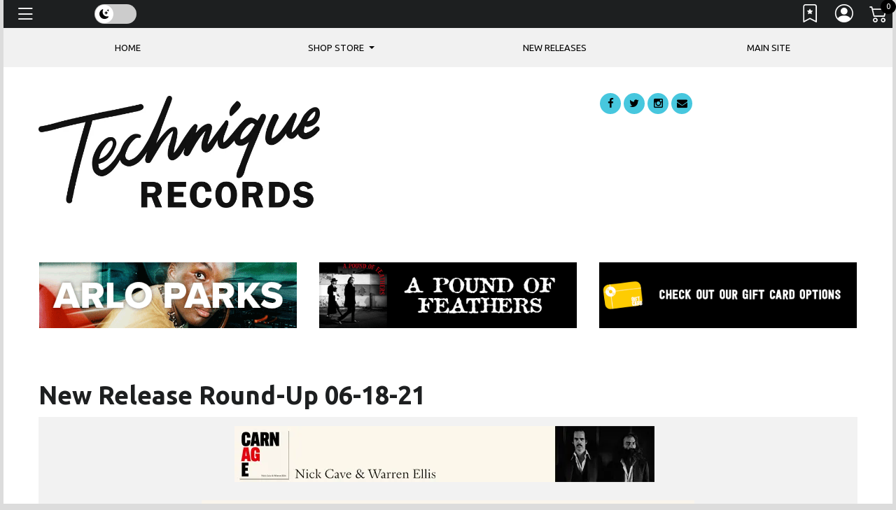

--- FILE ---
content_type: text/html; charset=ISO-8859-1
request_url: https://preorders.techniquerecords.com/NewsItem/9718
body_size: 23593
content:
<!DOCTYPE html><!--[if IE]><![endif]-->
<!--[if IE 8 ]><html dir="ltr" lang="en" class="ie8"><![endif]-->
<!--[if IE 9 ]><html dir="ltr" lang="en" class="ie9"><![endif]-->
<!--[if (gt IE 9)|!(IE)]><!-->
<html dir="ltr" lang="en">
<!--<![endif]-->
<head>
<meta charset="UTF-8" />

<meta name="viewport" content="width=device-width, initial-scale=1, shrink-to-fit=no">
<link href="/Photo/418464029655:16" rel="icon" type="image/x-icon" />
<title>New Release Round-Up 06-18-21 | techniquerecords</title>
<meta property="og:title" content="New Release Round-Up 06-18-21 | techniquerecords" />
<meta property="og:url" content="https://preorders.techniquerecords.com/NewsItem/9718" />
<meta name="description" content="




Nick Cave &amp; Warren Ellis - Carnage &nbsp;- Goliath Ent Written, recorded, and completed during lockdown, CARNAGE &nbsp;is the first studio album from Nick Cave &amp; Warren Ellis outside of the Bad Seeds and their many soundtrack collaborations.&nbsp; The eight song project - developed amidst the downtime of a long, anxious, global emergency - showcases Cave &amp; Ellis&#146; typical sonic and lyrical adventurism and stands as a quintessential record for these uncertain times.&nbsp; CARNAGE is shot through with moments of distilled beauty and resonating with an almost defiant sense of hope. In Cave&#39;s own words, it is &quot;a brutal but very beautiful record nested in a communal catastrophe.&quot;
&nbsp; &nbsp; &nbsp;




Rosie Tucker - Sucker Supreme &nbsp;- Epitaph Sucker Supreme is the third album from Rosie Tucker , and first for Epitaph Records. It is a coming of age album that aches with self-discovery, self-definition, and self-redefinition. Sucker Supreme is also just the right follow-up to where their last album, 2019&#146;s Never Not Never Not Never Not, left off: still playfully observed, still sneakily political, still indebted to folk singers of the past &#150; but also much, much bigger, brighter, louder and noisier than anything Tucker has dared before. It delivers mightily on an ambitious M.O.: to be relentlessly catchy and muscular and noisy but also beautiful; be achingly sad and searching, but never too far away from funny, either; and to spotlight Tucker&#146;s empathetic, yearning vocals on top of it all. It takes a unique group of people to make an album that leaps out of the speakers at you like this one. Sucker Supreme is the first record made by Tucker&#146;s current touring band: drummer Jessy Reed, guitarist Jess Kallen, and bassist Wolfy, who also occupied the producer&#146;s chair. It&#146;s a group of people as eager to share their long-dead folk music heroes as they are to pay homage to their still-kicking pop-punk heartthrobs. &nbsp; &nbsp;




Styx - Crash Of The Crown &nbsp;-&nbsp;UMe A new era of hope, survival, and prosperity comes calling on Styx &#39;s Magnum Opus, Crash Of The Crown , the band&#39;s first studio album since 2017&#39;s The Mission. Though the 15-track album takes a hard look at some inherently dark subjects, the prevalent light at the end of the tunnel eventually becomes each song&#39;s focal point - a persistent fervor to keep moving forward and achieve the greater good. Featuring &quot;Crash of the Crown,&quot; &quot;Reveries&quot; &amp; more, available on black vinyl.



ALSO OUT THIS WEEK Ashe - Ashlyn &nbsp; Aretha Franklin - I Knew You Were Waiting: The Best Of Aretha Franklin 1980-2014 James - All The Colours Of You [Indie Exclusive Limited Edition Purple/Black &amp; Red/Black 2LP] The Interrupters - Live In Tokyo! [Indie Exclusive Limited Edition Pink &amp; Black Pinwheel LP] Crumbsuckers - Life Of Dreams [Indie Exclusive Limited Edition Orange LP] The Obsessed - The Church Within [Indie Exclusive Limited Edition White LP] Amythyst Kiah - Wary + Strange Seventeen - SEVENTEEN 8th Mini Album &#39;Your Choice&#39; (ONE SIDE version) Evolfo - Site Out Of Mind Fear Factory - Aggression Continuum Rebelution - In The Moment Silk For The Starving - The Lounge Society EP Amy Helm - What The Flood Leaves Behind Now That&#39;s What I Call Music! - Now That&#39;s What I Call Country, Volume 14 Now That&#39;s What I Call Music! - NOW That&#39;s What I Call Country Classics 00s Natalie Gelman - Moth To The Flame Omar Apollo - Apolonio Kid Cudi - Man On The Moon III: The Chosen &amp; More .....
For more information on these and other releases out this week, check out our New Releases charts by week section.

" />
<meta property="og:description" content="




Nick Cave &amp; Warren Ellis - Carnage &nbsp;- Goliath Ent Written, recorded, and completed during lockdown, CARNAGE &nbsp;is the first studio album from Nick Cave &amp; Warren Ellis outside of the Bad Seeds and their many soundtrack collaborations.&nbsp; The eight song project - developed amidst the downtime of a long, anxious, global emergency - showcases Cave &amp; Ellis&#146; typical sonic and lyrical adventurism and stands as a quintessential record for these uncertain times.&nbsp; CARNAGE is shot through with moments of distilled beauty and resonating with an almost defiant sense of hope. In Cave&#39;s own words, it is &quot;a brutal but very beautiful record nested in a communal catastrophe.&quot;
&nbsp; &nbsp; &nbsp;




Rosie Tucker - Sucker Supreme &nbsp;- Epitaph Sucker Supreme is the third album from Rosie Tucker , and first for Epitaph Records. It is a coming of age album that aches with self-discovery, self-definition, and self-redefinition. Sucker Supreme is also just the right follow-up to where their last album, 2019&#146;s Never Not Never Not Never Not, left off: still playfully observed, still sneakily political, still indebted to folk singers of the past &#150; but also much, much bigger, brighter, louder and noisier than anything Tucker has dared before. It delivers mightily on an ambitious M.O.: to be relentlessly catchy and muscular and noisy but also beautiful; be achingly sad and searching, but never too far away from funny, either; and to spotlight Tucker&#146;s empathetic, yearning vocals on top of it all. It takes a unique group of people to make an album that leaps out of the speakers at you like this one. Sucker Supreme is the first record made by Tucker&#146;s current touring band: drummer Jessy Reed, guitarist Jess Kallen, and bassist Wolfy, who also occupied the producer&#146;s chair. It&#146;s a group of people as eager to share their long-dead folk music heroes as they are to pay homage to their still-kicking pop-punk heartthrobs. &nbsp; &nbsp;




Styx - Crash Of The Crown &nbsp;-&nbsp;UMe A new era of hope, survival, and prosperity comes calling on Styx &#39;s Magnum Opus, Crash Of The Crown , the band&#39;s first studio album since 2017&#39;s The Mission. Though the 15-track album takes a hard look at some inherently dark subjects, the prevalent light at the end of the tunnel eventually becomes each song&#39;s focal point - a persistent fervor to keep moving forward and achieve the greater good. Featuring &quot;Crash of the Crown,&quot; &quot;Reveries&quot; &amp; more, available on black vinyl.



ALSO OUT THIS WEEK Ashe - Ashlyn &nbsp; Aretha Franklin - I Knew You Were Waiting: The Best Of Aretha Franklin 1980-2014 James - All The Colours Of You [Indie Exclusive Limited Edition Purple/Black &amp; Red/Black 2LP] The Interrupters - Live In Tokyo! [Indie Exclusive Limited Edition Pink &amp; Black Pinwheel LP] Crumbsuckers - Life Of Dreams [Indie Exclusive Limited Edition Orange LP] The Obsessed - The Church Within [Indie Exclusive Limited Edition White LP] Amythyst Kiah - Wary + Strange Seventeen - SEVENTEEN 8th Mini Album &#39;Your Choice&#39; (ONE SIDE version) Evolfo - Site Out Of Mind Fear Factory - Aggression Continuum Rebelution - In The Moment Silk For The Starving - The Lounge Society EP Amy Helm - What The Flood Leaves Behind Now That&#39;s What I Call Music! - Now That&#39;s What I Call Country, Volume 14 Now That&#39;s What I Call Music! - NOW That&#39;s What I Call Country Classics 00s Natalie Gelman - Moth To The Flame Omar Apollo - Apolonio Kid Cudi - Man On The Moon III: The Chosen &amp; More .....
For more information on these and other releases out this week, check out our New Releases charts by week section.

" />
<meta property="fb:app_id" content="185162698179457">
<meta property="og:image" content="https://preorders.techniquerecords.com/Photo/418464029655:300" />
<meta property="og:image:width" content="300" />
<link rel="image_src" href="https://preorders.techniquerecords.com/Photo/418464029655" />
<meta property="og:type" content="website" />
 
<script type="text/javascript" src="https://9da6f8cefaad.edge.sdk.awswaf.com/9da6f8cefaad/4851a1363802/challenge.js" defer></script>
<script src="https://ajax.googleapis.com/ajax/libs/jquery/3.5.1/jquery.min.js"></script> 
<script src="https://cdn.jsdelivr.net/npm/jquery-validation@1.19.5/dist/jquery.validate.min.js" type="text/javascript"></script> 
<script src="https://code.jquery.com/ui/1.13.2/jquery-ui.js"></script>
<link rel="stylesheet" href="//code.jquery.com/ui/1.13.2/themes/base/jquery-ui.css">
<script src="/templates/js/cart2.js" type="text/javascript"></script> 
<script src="/templates/js/user2.js" type="text/javascript"></script> 
<script src="https://cdnjs.cloudflare.com/ajax/libs/handlebars.js/4.1.2/handlebars.min.js" type="text/javascript"></script> 
<script src="/templates/Store/default/Ad/Ads.js" type="text/javascript"></script>
<link href="/templates/tailwindcss/src/output.css" rel="stylesheet">
<script src="https://cdn.broadtime.com/js/alpinejs@3.14.1" defer></script>
<link rel="stylesheet" type="text/css" href="/templates/Store/cleanstore/default.css" />
<link rel="stylesheet" href="https://cdn.broadtime.com/css/bootstrap.min.css">
<script src="https://cdn.jsdelivr.net/npm/bootstrap@4.6.2/dist/js/bootstrap.bundle.min.js" integrity="sha384-Fy6S3B9q64WdZWQUiU+q4/2Lc9npb8tCaSX9FK7E8HnRr0Jz8D6OP9dO5Vg3Q9ct" crossorigin="anonymous"></script>
<link href='//fonts.googleapis.com/css?family=Ubuntu:400,300,500,700' rel='stylesheet' type='text/css'>
<link href="https://cdn.broadtime.com/css/jquery.fancybox.css" rel="stylesheet" media="screen" />
<link href="https://cdn.broadtime.com/css/livesearch.css" rel="stylesheet">
<link href="https://cdn.broadtime.com/css/photoswipe.css" rel="stylesheet">
<link href="/templates/Store/responsive2-2015/css/stylesheet.css" rel="stylesheet">
<link href="/templates/Store/responsive2-2015/css/responsive.css" rel="stylesheet">
<link href="/templates/Store/responsive/fonts/css/font-awesome.css" rel="stylesheet" type="text/css" media="screen">
<link href="https://cdn.broadtime.com/css/camera.css" type="text/css" rel="stylesheet" media="screen" />
<link href="https://cdn.broadtime.com/css/owl.carousel.css" type="text/css" rel="stylesheet" media="screen" />
<link href="https://cdn.broadtime.com/css/owl.transitions.css" type="text/css" rel="stylesheet" media="screen" />
<link rel="stylesheet" href="https://cdn.jsdelivr.net/bxslider/4.2.12/jquery.bxslider.css">
<link rel="stylesheet" type="text/css" href="" />
<script src="https://cdn.jsdelivr.net/bxslider/4.2.12/jquery.bxslider.min.js"></script> 
<script src="https://cdn.broadtime.com/js/common.js" type="text/javascript"></script> 
<script src="https://cdn.broadtime.com/js/tm-stick-up.js" type="text/javascript"></script> 
<script src="https://cdn.broadtime.com/js/jquery.unveil.js" type="text/javascript"></script> 
<script src="https://cdn.broadtime.com/js/jquery.fancybox.pack.js"></script> 
<script src="https://cdn.broadtime.com/js/jquery.elevatezoom.js" type="text/javascript"></script> 
<script src="https://cdn.broadtime.com/js/superfish.js" type=text/javascript></script> 
<script src="https://cdn.broadtime.com/js/jquery.vide.min.js" type="text/javascript"></script> 
<script src="https://cdn.broadtime.com/js/jquery.touchSwipe.min.js" type="text/javascript"></script> 
<script src="https://cdn.broadtime.com/js/jquery.gsap.min.js" type="text/javascript"></script> 
<script src="https://cdn.broadtime.com/js/TimelineMax.min.js" type="text/javascript"></script> 
<script src="https://cdn.broadtime.com/js/TweenMax.min.js" type="text/javascript"></script> 
<script src="https://cdn.broadtime.com/js/jquery.scrollmagic.min.js" type="text/javascript"></script> 
<script src="https://cdn.broadtime.com/js/klass.min.js" type="text/javascript"></script> 
<script src="https://cdn.broadtime.com/js/code.photoswipe.jquery-3.0.5.js" type="text/javascript"></script> 
<script src="https://cdn.broadtime.com/js/code.photoswipe-3.0.5.min.js" type="text/javascript"></script> 
<script src="https://cdn.broadtime.com/js/camera.js" type="text/javascript"></script> 
<script src="https://cdn.broadtime.com/js/owl.carousel.min.js" type="text/javascript"></script>  

<!--photo swipe-->
<link href='//fonts.googleapis.com/css?family=Open+Sans+Condensed:300,700' rel='stylesheet' type='text/css'>
<link href="https://fonts.googleapis.com/css?family=Open+Sans" rel="stylesheet">
<link href="https://fonts.googleapis.com/css?family=Amatic+SC|Reenie+Beanie" rel="stylesheet">
<link href="https://fonts.googleapis.com/css?family=Lato:400,400i|Playfair+Display:400,400i,700,900,900i" rel="stylesheet">
<link href="https://fonts.googleapis.com/css?family=Bevan" rel="stylesheet">
<!--Boostrap Icons-->
<link rel="stylesheet" href="https://cdn.jsdelivr.net/npm/bootstrap-icons@1.7.2/font/bootstrap-icons.css">
  
<script src="https://cdn.broadtime.com/js/jquery.jplayer-2.2.0.min.js"></script> 
<script src="https://cdn.broadtime.com/js/Util.js"></script> 
<script src="https://cdn.broadtime.com/js/item_mp3_player.js"></script> 
<script type="text/javascript" src="//cdn.jsdelivr.net/npm/slick-carousel@1.8.1/slick/slick.min.js"></script>
<link rel="stylesheet" type="text/css" href="//cdn.jsdelivr.net/npm/slick-carousel@1.8.1/slick/slick.css"/>
<link rel="stylesheet" type="text/css" href="/templates/Store/responsive2-2015/slick/slick-theme.css"/>
<script src="https://cdn.broadtime.com/js/htmx.org@1.9.10" defer></script>


<script language="javascript" type="text/javascript">
 if(window!=top)top.location.href=location.href;
</script>



<script src="https://player.vimeo.com/api/player.js"></script>
<script type="text/javascript">
 $(document).ready(function(){
     $(".animated_cover").each(function(idx, el){
         new Vimeo.Player(el.id);
     });
 });
</script>

 
<script type="text/javascript">
 var ads = new Ads;
 var cart = new Cart(false);

 var user = new User();

 var cart_is_clicked = 0;
 function pInit(){
   try{Typekit.load();}catch(e){}

   (function(d, s, id) {
     var js, fjs = d.getElementsByTagName(s)[0];
     if (d.getElementById(id)) return;
     js = d.createElement(s); js.id = id;
     js.src = "//connect.facebook.net/en_US/all.js#xfbml=1&appId=191598270851288";
     fjs.parentNode.insertBefore(js, fjs);
   }(document, 'script', 'facebook-jssdk'));

   ads.loadData();
   $(".promo_indicator,.video_indicator,.contest_indicator,.event_indicator").each( function(){
     link = $(this).siblings("a");
     $(this).html( $('<a />', {
       href: $(link).attr("href"),
       text: $(this).text(),
       style: "font-size:12px!important;color:#ffffff;text-decoration:none;"
     }));
   });


   $(function(){

     // cart code
     cart.get_cart();
     $("#cart_notification").hide();

     // user code
     user.loadUser();
     $("#user_dialog").hide();
     $(".cart_login_link").click(function(){
       user.showUserHome();
     });
     $(".wishlist_link").click(function(){
       user.showUserWishlist();
     });

     $('.products').slick({
       dots: true,
       infinite: false,
       speed: 300,
       slidesToShow: 6,
       slidesToScroll: 6,
       responsive: [
         {
           breakpoint: 1024,
           settings: {
             slidesToShow: 6,
             slidesToScroll: 6,
             infinite: true,
             dots: true
           }
         },
         {
           breakpoint: 600,
           settings: {
             slidesToShow: 3,
             slidesToScroll: 3
           }
         },
         {
           breakpoint: 480,
           settings: {
             slidesToShow: 3,
             slidesToScroll: 3
           }
         }
         // You can unslick at a given breakpoint now by adding:
         // settings: "unslick"
         // instead of a settings object
       ]
     });

   });

   jQuery('img').each(function(){

     var str = jQuery(this).attr('alt');
     if(str){
       strResult = str.substr(0,100);
       jQuery(this).prop('alt',strResult);
     }

   });

   $(window).scroll(function () {
     if ($(this).scrollTop() > 50) {
       $('#back-to-top').fadeIn();
     } else {
       $('#back-to-top').fadeOut();
     }
   });

   // scroll body to 0px on click
   $('#back-to-top').click(function () {
     $('body,html').animate({
       scrollTop: 0
     }, 400);
     return false;
   });

     $('#main  iframe:not(.no-rv-wrap):not([allow="join-ad-interest-group"])').wrap('<div class="responsive-video" />');

   //if cookie hasn't been set...
   if (document.cookie.indexOf("ModalShown=true")<0) {
     $("#GDPRModal").modal("show");
     //Modal has been shown, now set a cookie so it never comes back
     $("#myModalClose").click(function () {
       $("#GDPRModal").modal("hide");
     });
     document.cookie = "ModalShown=true; expires=Fri, 31 Dec 9999 23:59:59 GMT; path=/";
   }
 }

</script>

<script async src="https://www.googletagmanager.com/gtag/js?id=G-CGR4H1NV8H"></script>
<script>
  window.dataLayer = window.dataLayer || [];
  function gtag(){dataLayer.push(arguments);}
  function gtag(){dataLayer.push(arguments);}
  gtag('js', new Date());
  gtag('config', 'G-CGR4H1NV8H', {cookie_flags: 'secure;samesite=none'});
  gtag('config', 'G-TZBR4CN7MR', {cookie_flags: 'secure;samesite=none'});
</script>


<!-- LIGHT MODE (TT output) -->
<style id="bt-light-css" media="all">
<style type="text/css">


 /* SEARCH & search-based section */
#search_content input[type="checkbox"]:checked + label {
     background-color: #000000; /* Tailwind's neutral-600 */
     color: ;
     border-color: #FFFFFF;
     box-shadow: 0 0 0 2px #000000;
 }

 #search_content input[type="radio"]:checked + label {
     background-color:  #000000;
     color: ;
     border-color:  #FFFFFF;
     box-shadow: 0 0 0 2px #000000;
 }

 .buy-button {
     background-color: #000000;
	 color: ;
 }

 .selected {
     background-color: #000000;
     color: ;
 }


 #search_header, #search_header h1 {
     background-color: #000000;
	 color: ;
 }



/* END SEARCH & search-based section */
</style>

</style>

<!-- DARK MODE (external) -->
<link id="bt-dark-css"
      href="/templates/Store/responsive2-2015/css/dark-mode.css"
      rel="stylesheet"
      media="not all">
	
<style type="text/css">
 #main.htmx-request {
   height: 100px;
   background: url('https://cdn.broadtime.com/img/loading/30.gif') no-repeat;
   background-position: center;
 }

 #main.htmx-request div{
   display: none;
 }

</style>
</head>

<body hx-boost="true" hx-indicator="#main" class="sub New Release Round-Up 06-18-21" >


 <a class="skip-link" href='#main'>Skip to content</a>
<div id="page">

	

	<!-- header-2 layout for vinylfrontierrecords -->
	
<!-- Default layout for other sites  --><nav class="navbar fixed-top navbar-dark" >
	<div class="nav">
	<a  class="nav-link navbar-brand" data-toggle="modal" data-target="#myModal"><i class="bi bi-list"></i><div style="margin-top: 5px;margin-left: 5px;float: right;" class="pancakemenu"><span class="d-none d-lg-block menuxtra" >Menu</span></div></a>
	   </div>
	<!-- FLOATING THEME SLIDER -->
<div class="bt-theme-toggle" onclick="btToggleTheme()">
	<div class="bt-toggle-track">
		<div class="bt-toggle-thumb" id="btToggleThumb">
			<span class="icon sun"><i class="bi bi-sun-fill"></i></span>
			<span class="icon moon"><i class="bi bi-moon-stars-fill"></i></span>
		</div>
	</div>
</div>
      <div id="top-links" class="nav">
        <ul class="list-inline">
          
          <li class="list-inline-item" tabindex="0"><a href="javascript:void(0);" title="Wishlist" class="wishlist_link" aria-label="Link to wishlist"><i class="bi bi-bookmark-star"></i></i> <span class="d-none d-lg-block menuxtra" >Wishlist</span></a> </li>
          <li tabindex="0" class="list-inline-item"><a href="/SecureUserHome" title="My Account" aria-label="Link to My Account" ><i class="bi bi-person-circle"></i><span class="d-none d-lg-block menuxtra" >My Account</span></a> </li>
          <li tabindex="0" class="list-inline-item"> <span class="box-cart">
            <div hx-boost="false" id="cartcontainer"> <a id="cartlink" href="/SecureCartView" data-toggle="modal" data-target="#cartmodal" aria-label="Link to CartView">
              <div tabindex="0" id="cartplace"></div>
              </a> </div>
            
            </span>
	</li>
        </ul>
      </div>
   
</nav>

	<div class="shadow"></div>
	<header>	<style>

			.dropdown-menu {
  max-height: 600px; /* Set your preferred max height */
  overflow: auto; /* Allow content to overflow without adding scroll */
}

</style>	
<nav >
  <div id="tm_menu" class="nav__primary">
    <div class="container-fluid">
      <div class="menu-shadow"> 

		  
        <ul class="menu nav nav-pills nav-justified"    tabindex="0">
       <li tabindex="0" class="nav-item">
  <a class="home nav-link" href="/"><span>Home</span></a>
</li>


<li tabindex="0" class="dropdown nav-item position-static">
  <a class="nav-link dropdown-toggle" href="#" role="button" data-toggle="dropdown" aria-expanded="false">
    <span class="shopmenu">Shop Store</span>
  </a>
<div class="dropdown-menu">
  <div class="container-fluid">
    <div class="row justify-content-center">
      
      <!-- Featured Genres Column -->
      <div class="col-auto featurednav">
        <h3 class="dropdown-header">Featured Genres</h3>
        <ul class="nav flex-column">
          <li class="nav-item" style="text-align: left">
            <a class="dropdown-item" href="/Genre/695807">Recently Back & Available Online</a>
          </li>
          <li class="nav-item" style="text-align: left">
            <a class="dropdown-item" href="/Genre/694713">PREORDER UPCOMING RELEASES</a>
          </li>
          <li class="nav-item" style="text-align: left">
            <a class="dropdown-item" href="/Genre/694768">Indie Exclusive Releases</a>
          </li>
          <li class="nav-item" style="text-align: left">
            <a class="dropdown-item" href="/Genre/2">Rock & Pop</a>
          </li>
          <li class="nav-item" style="text-align: left">
            <a class="dropdown-item" href="/Genre/23">Rap & Hip-Hop</a>
          </li>
          <li class="nav-item" style="text-align: left">
            <a class="dropdown-item" href="/Genre/5">R&B / Soul</a>
          </li>
          <li class="nav-item" style="text-align: left">
            <a class="dropdown-item" href="/Genre/4">Blues & Jazz</a>
          </li>
          <li class="nav-item" style="text-align: left">
            <a class="dropdown-item" href="/Genre/29">Dance & Electronic</a>
          </li>
          <li class="nav-item" style="text-align: left">
            <a class="dropdown-item" href="/Genre/26">Country & Folk</a>
          </li>
          <li class="nav-item" style="text-align: left">
            <a class="dropdown-item" href="/Genre/24">World Music</a>
          </li>
          <li class="nav-item" style="text-align: left">
            <a class="dropdown-item" href="/Genre/695279">Holiday Music</a>
          </li>
          <li class="nav-item" style="text-align: left">
            <a class="dropdown-item" href="/Genre/695411">PUNK</a>
          </li>
          <li class="nav-item" style="text-align: left">
            <a class="dropdown-item" href="/Genre/696070">Blue Note Indie Exclusive Blue Vinyl Series</a>
          </li>
          <li class="nav-item" style="text-align: left">
            <a class="dropdown-item" href="/Genre/696093">Record Store Day 2024</a>
          </li>
          <li class="nav-item" style="text-align: left">
            <a class="dropdown-item" href="/Genre/696238">Nine Inch Nails</a>
          </li>
          <li class="nav-item" style="text-align: left">
            <a class="dropdown-item" href="/Genre/696203">Record Store Day 2025</a>
          </li>
          <li class="nav-item" style="text-align: left">
            <a class="dropdown-item" href="/Genre/696247">RSD Black Friday 2025</a>
          </li>
          <li class="nav-item" style="text-align: left">
            <a class="dropdown-item" href="/Genre/696227">U2 Catalog</a>
          </li>
        </ul>
      </div>


    </div>
  </div>
</div>
</li>
			
          
  
          <li   tabindex="0" class="newreleases has-submenu nav-item"><a class="nav-link" href="/NewReleases" aria-expanded="false" >New Releases </a> 
          
          <li   tabindex="0" class="nav-item"><a class="nav-link"  href="https://techniquerecords.com">Main Site</a></li>
          
          
        </ul>
     
        <div class="clear"></div>
      </div>
    </div>
  </div>
</nav>
 
		<div class="d-block d-md-none"> <ul class="soc-icon nav justify-content-center">
        
        
    <li class="nav-item">
      <a class="nav-link" target="_self" href="//www.facebook.com/techniquerecords">
        <i class="fa fa-facebook"></i>
        <div class="screen-reader">facebook</div>
      </a>
    </li>
        <li class="nav-item"><a class="nav-link" target="_self" href="//www.twitter.com/techniquerecs"><i class="fa fa-twitter"></i>
          <div class="screen-reader">twitter</div>
          </a></li>
        <li class="nav-item"><a class="nav-link" target="_self" href="//www.instagram.com/techniquerecords"><i class="fa fa-instagram"></i>
         <div class="screen-reader">instagram</div> 
          </a></li>
        <li class="nav-item"><a class="nav-link" target="_self" href="mailto:info@techniquerecords.com"><i class="fa fa-envelope"></i>
          <div class="screen-reader">Email</div>
          </a></li>
      </ul>

		</div>
		<div class="container">
			<!-- Mobile header -->
			<div class="mobile-header d-block d-md-none">
				<div class="row align-items-center">
					<div class="col-4">
						<a href="/" aria-label="Home">
							<img class="img-fluid" alt="techniquerecords" src="/Photo/418464029655" border="0">
						</a>
					</div>
					<div class="col-8">
						
					</div>
				</div>
			</div>
			<!-- Desktop header -->
			<div class="d-none d-md-block original-header">
				
					<div class="row store_header">
						<div class="screen-reader">
							<h1>techniquerecords</h1>
						</div>
						<div id="logo" class="col-sm-8">
							
					<a href="/" aria-label="Home">
				<img 
					class="img-fluid" 
					alt="techniquerecords" 
					src="/Photo/418464029655" 
					border="0" 
				>
			</a>
						 </div>
			
					<!-- Existing alternative header markup goes here -->
				
					<div class="col-sm-4 headercase">
						<div class="box-right">
							
							<div class="d-none d-md-block"> <ul class="soc-icon nav justify-content-center">
        
        
    <li class="nav-item">
      <a class="nav-link" target="_self" href="//www.facebook.com/techniquerecords">
        <i class="fa fa-facebook"></i>
        <div class="screen-reader">facebook</div>
      </a>
    </li>
        <li class="nav-item"><a class="nav-link" target="_self" href="//www.twitter.com/techniquerecs"><i class="fa fa-twitter"></i>
          <div class="screen-reader">twitter</div>
          </a></li>
        <li class="nav-item"><a class="nav-link" target="_self" href="//www.instagram.com/techniquerecords"><i class="fa fa-instagram"></i>
         <div class="screen-reader">instagram</div> 
          </a></li>
        <li class="nav-item"><a class="nav-link" target="_self" href="mailto:info@techniquerecords.com"><i class="fa fa-envelope"></i>
          <div class="screen-reader">Email</div>
          </a></li>
      </ul>

							</div>
							<div class="clear"></div>
						</div>
					</div>
					</div>
			</div>
		</div>
	</header>



<script>
window.addEventListener('scroll', function() {
	if (window.scrollY > 50) { // adjust threshold as needed
		document.body.classList.add('smaller-logo');
	} else {
		document.body.classList.remove('smaller-logo');
	}
});
</script>


<!--<script type="text/javascript">
jQuery(document).ready(function(){
	if ($('body').width() > 990) { 
		$('.nav__primary').tmStickUp({correctionSelector: $('#menu_stick')});
	};
});
</script>-->

<main id="main">


<div class="container">

<!--banners-->
<div class="banner-container">
    <div id="banner0" class="banners row"><div class="col-sm-4">
        <div class="above banner_div banner-box"></div>
    </div>
    <div class="col-sm-4">
        <div class="above banner_div banner-box"></div>
    </div>
    <div class="col-sm-4">
        <div class="above banner_div banner-box"></div>
    </div>
</div>
</div>
	
    <!--end banners-->

    </div>
<div id="content" class="content-extra"><div class="ic"></div>
<div class="container">     
<div class="row">
<article id="content" class="col-sm-12">
<div class="inner-1 list-blog">

<h1>New Release Round-Up 06-18-21</h1>
<style><!--
.news-buttons {
	text-align: center
}
.news_name {
	font-size: 15px;
	font-weight: bold
}
.news_name title {
	font-style: italic
}
.archive {
	display: grid;
	grid-template-columns: repeat(auto-fit, minmax(360px, 1fr));
	grid-gap: 1em;
	grid-auto-flow: dense;
}
.news_article {
	padding: 1em;
        background: #f2f2f2;
}
.outthisweek, .full {
	text-align: center;
	grid-column: 1 / -1;
	background: black;
	color: white!important
}
.outthisweek span {
	color: white!important
}
.outthisweek a {
	color: #B0B0B0
}
.upcoming, .full {
	text-align: center;
	grid-column: 1 / -1;
	background: black;
	color: white!important
}
.upcoming span {
	color: white!important
}
.upcoming a {
	color: #B0B0B0
}
.news_article:nth-child(1)>hr:first-child {
	padding-bottom: 30%
}
.news_article:nth-child(1)>hr:last-child {
	margin-right: 20%;
	height: 28px
}
.list-blog .full span {
	color: white;
}
.right2 {
	grid-column: -3 / -1;
	background: #f2f2f2;
}
.right3 {
	grid-column: -3 / -2;
	background: #f2f2f2;
}
.left2 {
	grid-column: 1 / -3;
	background: #f2f2f2;
}
.left3 {
	grid-column: 1 / -2;
	background: #f2f2f2;
}
.news_article:nth-child(12)>hr:first-child {
	padding-bottom: 30%
}
.news_article:after {
	color: #808;
	font-weight: bold;
	font-family: courier;
}

@media (max-width: 680px) {
.archive {
	display: flex;
	flex-direction: column;
}
.news_article {
	margin-bottom: 1em;
}
}
--></style>
<div class="archive">
<div class="news_article right2">
<p style="text-align: center;"><a href="/UPC/5056167160526" title="Nick Cave &amp; Warren Ellis - Carnage"><img src="https://img.broadtime.com/Photo/418465348288" alt="Nick Cave &amp; Warren Ellis - Carnage" title="Nick Cave &amp; Warren Ellis - Carnage" width="600" height="80"></a></p>
<p style="text-align: center;"><iframe width="640" height="360" src="//player.vimeo.com/video/560609182?title=0&amp;byline=0" frameborder="0" allow="autoplay; fullscreen" allowfullscreen="allowfullscreen"></iframe></p>
<p><span style="font-family: verdana, geneva, sans-serif; font-size: 8pt;"><strong><strong><strong><a href="/UPC/5056167160526" title="Nick Cave &amp; Warren Ellis - Carnage">Nick Cave &amp; Warren Ellis - Carnage</a> - Goliath Ent<br></strong></strong></strong></span><span>Written, recorded, and completed during lockdown, <a href="/UPC/5056167160526" title="Nick Cave &amp; Warren Ellis - Carnage">CARNAGE</a> is the first studio album from <strong><strong><strong><a href="/UPC/5056167160526" title="Nick Cave &amp; Warren Ellis - Carnage">Nick Cave &amp; Warren Ellis</a></strong></strong></strong> outside of the Bad Seeds and their many soundtrack collaborations. </span><span>The eight song project - developed amidst the downtime of a long, anxious, global emergency - showcases Cave &amp; Ellis’ typical sonic and lyrical adventurism and stands as a quintessential record for these uncertain times. </span><span>CARNAGE is shot through with moments of distilled beauty and resonating with an almost defiant sense of hope. In Cave's own words, it is "a brutal but very beautiful record nested in a communal catastrophe."</span></p>
<p><span><br></span><span style="font-family: verdana, geneva, sans-serif; font-size: 8pt;"><br> <a href="/UPC/5056167160526" title="Nick Cave &amp; Warren Ellis - Carnage"><img src="https://img.broadtime.com/Photo/418461752326" alt="Early Listen Available" title="Early Listen Available" width="90" height="19"></a><span> </span><a href="/UPC/5056167160526" title="Nick Cave &amp; Warren Ellis - Carnage"><img src="https://img.broadtime.com/Photo/418461752330" alt="Video Available" title="Video Available" width="63" height="19"></a><span> </span><a href="/UPC/5056167160526" title="Nick Cave &amp; Warren Ellis - Carnage"><img src="https://img.broadtime.com/Photo/418461752329" alt="PlayArt Enhanced" title="PlayArt Enhanced" width="63" height="19"></a></span><span style="font-family: verdana, geneva, sans-serif; font-size: 8pt;"><br></span></p>
</div>
<div class="news_article">
<p style="text-align: center;"><a href="/UPC/045778783588" title="Rosie Tucker - Sucker Supreme"><img src="https://img.broadtime.com/Photo/418465348312" alt="Rosie Tucker - Sucker Supreme" title="Rosie Tucker - Sucker Supreme" width="600" height="80"></a></p>
<p style="text-align: center;"><iframe width="640" height="360" src="//player.vimeo.com/video/545355210?title=0&amp;byline=0" frameborder="0" allow="autoplay; fullscreen" allowfullscreen="allowfullscreen"></iframe></p>
<p><span style="font-family: verdana, geneva, sans-serif; font-size: 8pt;"><strong><strong><strong><a href="/UPC/045778783588" title="Rosie Tucker - Sucker Supreme">Rosie Tucker - Sucker Supreme</a> - Epitaph<br></strong></strong></strong></span><span><span><a href="/UPC/045778783588" title="Rosie Tucker - Sucker Supreme">Sucker Supreme</a> is the third album from <strong><strong><strong><a href="/UPC/045778783588" title="Rosie Tucker - Sucker Supreme">Rosie Tucker</a></strong></strong></strong>, and first for Epitaph Records. It is a coming of age album that aches with self-discovery, self-definition, and self-redefinition. Sucker Supreme is also just the right follow-up to where their last album, 2019’s Never Not Never Not Never Not, left off: still playfully observed, still sneakily political, still indebted to folk singers of the past – but also much, much bigger, brighter, louder and noisier than anything Tucker has dared before. It delivers mightily on an ambitious M.O.: to be relentlessly catchy and muscular and noisy but also beautiful; be achingly sad and searching, but never too far away from funny, either; and to spotlight Tucker’s empathetic, yearning vocals on top of it all. It takes a unique group of people to make an album that leaps out of the speakers at you like this one. Sucker Supreme is the first record made by Tucker’s current touring band: drummer Jessy Reed, guitarist Jess Kallen, and bassist Wolfy, who also occupied the producer’s chair. It’s a group of people as eager to share their long-dead folk music heroes as they are to pay homage to their still-kicking pop-punk heartthrobs.</span><br><br></span><span style="font-family: verdana, geneva, sans-serif; font-size: 8pt;"><a href="/UPC/045778783588" title="Rosie Tucker - Sucker Supreme"><img src="https://img.broadtime.com/Photo/418461752326" alt="Early Listen Available" title="Early Listen Available" width="90" height="19"></a> <a href="/UPC/045778783588" title="Rosie Tucker - Sucker Supreme"><img src="https://img.broadtime.com/Photo/418461752330" alt="Video Available" title="Video Available" width="63" height="19"></a> <a href="/UPC/045778783588" title="Rosie Tucker - Sucker Supreme"><img src="https://img.broadtime.com/Photo/418461752329" alt="PlayArt Enhanced" title="PlayArt Enhanced" width="63" height="19"></a></span><span style="font-family: verdana, geneva, sans-serif; font-size: 8pt;"><br></span></p>
</div>
<div class="news_article">
<p style="text-align: center;"><a href="/UPC/602435377018" title="Styx - Crash Of The Crown"><img src="https://img.broadtime.com/Photo/418465348313" alt="Styx - Crash Of The Crown" title="Styx - Crash Of The Crown" width="600" height="80"></a></p>
<p style="text-align: center;"><iframe width="640" height="360" src="//player.vimeo.com/video/546601099?title=0&amp;byline=0" frameborder="0" allow="autoplay; fullscreen" allowfullscreen="allowfullscreen"></iframe></p>
<p><span style="font-family: verdana, geneva, sans-serif; font-size: 8pt;"><strong><strong><strong><a href="/UPC/602435377018" title="Styx - Crash Of The Crown">Styx - Crash Of The Crown</a> - UMe<br></strong></strong></strong></span><span>A new era of hope, survival, and prosperity comes calling on <strong><strong><strong><a href="/UPC/602435377018" title="Styx - Crash Of The Crown">Styx</a></strong></strong></strong>'s Magnum Opus, <a href="/UPC/602435377018" title="Styx - Crash Of The Crown">Crash Of The Crown</a>, the band's first studio album since 2017's The Mission. Though the 15-track album takes a hard look at some inherently dark subjects, the prevalent light at the end of the tunnel eventually becomes each song's focal point - a persistent fervor to keep moving forward and achieve the greater good. Featuring "Crash of the Crown," "Reveries" &amp; more, available on black vinyl.<br><br></span><span style="font-family: verdana, geneva, sans-serif; font-size: 8pt;"><a href="/UPC/602435377018" title="Styx - Crash Of The Crown"><img src="https://img.broadtime.com/Photo/418461752330" alt="Video Available" title="Video Available" width="63" height="19"></a></span><span style="font-family: verdana, geneva, sans-serif; font-size: 8pt;"><br></span></p>
</div>
<p></p>
<div class="news_article outthisweek">
<p style="text-align: center;"><span style="font-family: verdana, geneva, sans-serif; font-size: 8pt;"><span style="font-size: 12pt;"><strong>ALSO OUT THIS WEEK</strong></span><br> <br><br><span style="font-size: 10pt;"><a href="/UPC/858275062205" title="Ashe - Ashlyn">Ashe - Ashlyn</a> <a href="/UPC/858275062205" title="Watch Video"><img src="https://img.broadtime.com/Photo/418461752330" alt="Video Available" title="Video Available" width="40" height="13"><br></a></span><br></span><span style="font-size: 10pt;"><a href="/UPC/194398651910" title="Aretha Franklin - I Knew You Were Waiting: The Best Of Aretha Franklin 1980-2014 [2LP]">Aretha Franklin - I Knew You Were Waiting: The Best Of Aretha Franklin 1980-2014</a></span><br><span style="font-size: 10pt;"><a href="/UPC/602435744766" title="James - All The Colours Of You [Indie Exclusive Limited Edition Purple/Black &amp; Red/Black 2LP]">James - All The Colours Of You [Indie Exclusive Limited Edition Purple/Black &amp; Red/Black 2LP]</a></span><br><span style="font-size: 10pt;"><a href="/UPC/045778054084" title="The Interrupters - Live In Tokyo! [Indie Exclusive Limited Edition Pink &amp; Black Pinwheel LP]">The Interrupters - Live In Tokyo! [Indie Exclusive Limited Edition Pink &amp; Black Pinwheel LP]</a></span><br><span style="font-size: 10pt;"><a href="/UPC/195497605323" title="Crumbsuckers - Life Of Dreams [Indie Exclusive Limited Edition Orange LP]">Crumbsuckers - Life Of Dreams [Indie Exclusive Limited Edition Orange LP]</a></span><br><span style="font-size: 10pt;"><a href="/UPC/195497646951" title="The Obsessed - The Church Within [Indie Exclusive Limited Edition White LP]">The Obsessed - The Church Within [Indie Exclusive Limited Edition White LP]</a></span><br><span style="font-size: 10pt;"><a href="/UPC/888072226616" title="Amythyst Kiah - Wary + Strange">Amythyst Kiah - Wary + Strange</a></span><br><span style="font-size: 10pt;"><a href="/UPC/192641603464" title="Seventeen - SEVENTEEN 8th Mini Album 'Your Choice' (ONE SIDE version)">Seventeen - SEVENTEEN 8th Mini Album 'Your Choice' (ONE SIDE version)</a></span><br><span style="font-size: 10pt;"><a href="/UPC/020286234463" title="Evolfo - Site Out Of Mind">Evolfo - Site Out Of Mind</a></span><br><span style="font-size: 10pt;"><a href="/UPC/727361584726" title="Fear Factory - Aggression Continuum">Fear Factory - Aggression Continuum</a></span><br><span style="font-size: 10pt;"><a href="/UPC/657481109120" title="Rebelution - In The Moment">Rebelution - In The Moment</a></span><br><span style="font-size: 10pt;"><a href="/UPC/5400863045968" title="Silk For The Starving - The Lounge Society EP">Silk For The Starving - The Lounge Society EP</a></span><br><span style="font-size: 10pt;"><a href="/UPC/4050538643756" title="Amy Helm - What The Flood Leaves Behind">Amy Helm - What The Flood Leaves Behind</a></span><br><span style="font-size: 10pt;"><a href="/UPC/602438208159" title="Now That's What I Call Music! - Now That's What I Call Country, Volume 14">Now That's What I Call Music! - Now That's What I Call Country, Volume 14</a></span><br><span style="font-size: 10pt;"><a href="/UPC/602438095148" title="Now That's What I Call Music! - NOW That's What I Call Country Classics 00s">Now That's What I Call Music! - NOW That's What I Call Country Classics 00s</a></span><br><span style="font-size: 10pt;"><a href="/UPC/195497658459" title="Natalie Gelman - Moth To The Flame">Natalie Gelman - Moth To The Flame</a></span><br><span style="font-size: 10pt;"><a href="/UPC/093624884002" title="Omar Apollo - Apolonio">Omar Apollo - Apolonio</a></span><br><span style="font-size: 10pt;"><a href="/UPC/602435633558" title="Kid Cudi - Man On The Moon III: The Chosen">Kid Cudi - Man On The Moon III: The Chosen</a></span><br><br><br><br> <strong><a href="/NewReleases" title="More New Releases Out This Week">&amp; More .....<br></a></strong></p>
<span style="font-family: verdana, geneva, sans-serif;">For more information on these and other releases out this week, check out our <a href="/NewReleases">New Releases</a> charts by week section.<br><br></span></div>
<p></p>
<div class="news_article upcoming">
<p style="text-align: center;"><span style="font-family: verdana, geneva, sans-serif; font-size: 14pt;"><strong>UPCOMING RELEASES</strong></span></p>
</div>
<div class="news_article">
<p style="text-align: center;"><a href="/UPC/602547234636" title="Gary Allan - Ruthless"><img src="https://img.broadtime.com/Photo/418465388003" alt="Gary Allan - Ruthless" title="Gary Allan - Ruthless" width="600" height="80"></a></p>
<p style="text-align: center;"><iframe width="640" height="360" src="//player.vimeo.com/video/551573292?title=0&amp;byline=0" frameborder="0" allow="autoplay; fullscreen" allowfullscreen="allowfullscreen"></iframe></p>
<p><span style="font-family: verdana, geneva, sans-serif; font-size: 8pt;"><strong><strong><strong><a href="/UPC/602547234636" title="Gary Allan - Ruthless">Gary Allan - Ruthless</a> - EMI Nashville<br></strong></strong></strong></span><span><strong><strong><strong><a href="/UPC/602547234636" title="Gary Allan - Ruthless">Gary Allan</a></strong></strong></strong> will be releasing a brand new album of all new material on June 25th. <a href="/UPC/602547234636" title="Gary Allan - Ruthless">Ruthless</a> is Gary's first studio album in over 8 years. Overall, Allan's nine studio and greatest hits albums have produced 26 singles on the U.S. Billboard Hot Country Songs and Country Airplay charts, including the number one hits "Man to Man", "Tough Little Boys" (both 2003), "Nothing On but the Radio" (2004), and "Every Storm (Runs Out of Rain)" (2013). Seven more of his singles have reached the Top 10 on this chart as well: his debut single "Her Man", "It Would Be You" (both at #7), "Right Where I Need to Be" (at #5), "The One" (at #3), "Best I Ever Had" (a cover of a Vertical Horizon song) (at #7), "Life Ain't Always Beautiful" (at #4), and "Watching Airplanes" (#2).<br><br></span><span style="font-family: verdana, geneva, sans-serif; font-size: 8pt;"><a href="/UPC/602547234636" title="Gary Allan - Ruthless"><img src="https://img.broadtime.com/Photo/418461752326" alt="Early Listen Available" title="Early Listen Available" width="90" height="19"></a> <a href="/UPC/602547234636" title="Gary Allan - Ruthless"><img src="https://img.broadtime.com/Photo/418461752330" alt="Video Available" title="Video Available" width="63" height="19"></a> <a href="/UPC/602547234636" title="Gary Allan - Ruthless"><img src="https://img.broadtime.com/Photo/418461752329" alt="PlayArt Enhanced" title="PlayArt Enhanced" width="63" height="19"></a></span><span style="font-family: verdana, geneva, sans-serif; font-size: 8pt;"><br></span></p>
</div>
<div class="news_article">
<p style="text-align: center;"><a href="/UPC/045778784196" title="Lightman Jarvis Ecstatic Band - Banned"><img src="https://img.broadtime.com/Photo/418465388029" alt="Lightman Jarvis Ecstatic Band - Banned" title="Lightman Jarvis Ecstatic Band - Banned" width="600" height="80"></a></p>
<p style="text-align: center;"><iframe width="640" height="360" src="//player.vimeo.com/video/546601099?title=0&amp;byline=0" frameborder="0" allow="autoplay; fullscreen" allowfullscreen="allowfullscreen"></iframe></p>
<p><span style="font-family: verdana, geneva, sans-serif; font-size: 8pt;"><strong><strong><strong><a href="/UPC/045778784196" title="Lightman Jarvis Ecstatic Band - Banned">Lightman Jarvis Ecstatic Band - Banned</a> - Anti<br></strong></strong></strong></span><span><span>Yves Jarvis and Romy Lightman are a pair of idiosyncratic and restlessly creative artists. In the past decade, Jarvis’s ever-expanding swatch have earned international acclaim, while Lightman’s twin-sister-led band Tasseomancy has transfixed listeners since the late 2000s. The <strong><strong><strong><a href="/UPC/045778784196" title="Lightman Jarvis Ecstatic Band - Banned">Lightman Jarvis Ecstatic Band</a></strong></strong></strong> marks the duo’s first collaboration, slingshotting both musicians out of their comfort zones into spellbinding territories of lysergic folk and impressionistic rock. <a href="/UPC/045778784196" title="Lightman Jarvis Ecstatic Band - Banned">Banned</a></span><span> was recorded in the tranquil environment of the Tree Museum, an outdoor art gallery in rural Ontario, Canada, hosting residencies for contemporary sculptors over the past 20 years. The pair credit its 200 acres of natural spaces intermingling with human-made creations as the fuel for their unfettered process. Recorded over two weeks in a free-flowing stream of improvisation, the album finds Lightman on synthesizer with Jarvis on drums and guitar, as their voices weave together into an electrified pastoral tapestry. </span><br><br></span><span style="font-family: verdana, geneva, sans-serif; font-size: 8pt;"><a href="/UPC/045778784196" title="Lightman Jarvis Ecstatic Band - Banned"><img src="https://img.broadtime.com/Photo/418461752326" alt="Early Listen Available" title="Early Listen Available" width="90" height="19"></a> <a href="/UPC/045778784196" title="Lightman Jarvis Ecstatic Band - Banned"><img src="https://img.broadtime.com/Photo/418461752330" alt="Video Available" title="Video Available" width="63" height="19"></a> <a href="/UPC/045778784196" title="Lightman Jarvis Ecstatic Band - Banned"><img src="https://img.broadtime.com/Photo/418461752329" alt="PlayArt Enhanced" title="PlayArt Enhanced" width="63" height="19"></a></span><span style="font-family: verdana, geneva, sans-serif; font-size: 8pt;"><br></span></p>
</div>
<div class="news_article">
<p style="text-align: center;"><a href="/UPC/793888432901" title="Vincent Neil Emerson - Vincent Neil Emerson"><img src="https://img.broadtime.com/Photo/418465388053" alt="Vincent Neil Emerson - Vincent Neil Emerson" title="Vincent Neil Emerson - Vincent Neil Emerson" width="600" height="80"></a></p>
<p style="text-align: center;"><iframe width="640" height="360" src="//player.vimeo.com/video/542305230?title=0&amp;byline=0" frameborder="0" allow="autoplay; fullscreen" allowfullscreen="allowfullscreen"></iframe></p>
<p><span style="font-family: verdana, geneva, sans-serif; font-size: 8pt;"><strong><strong><strong><a href="/UPC/793888432901" title="Vincent Neil Emerson - Vincent Neil Emerson">Vincent Neil Emerson - Vincent Neil Emerson</a> - La Honda Records<br></strong></strong></strong></span><strong><strong><strong><a href="/UPC/793888432901" title="Vincent Neil Emerson - Vincent Neil Emerson">Vincent Neil Emerson</a></strong></strong></strong> is a torchbearer of the Texas songwriter tradition. He channels the straightforward truth-telling and resonance of his songwriting heroes in Townes Van Zandt, Guy Clark, and Steve Earle into something fresh and distinctly his own. Where his 2019 debut Fried Chicken and Evil Women proved that he is one of the most reverent students of country and Western musical traditions, his follow-up LP, the masterful Rodney Crowell-produced <a href="/UPC/793888432901" title="Vincent Neil Emerson - Vincent Neil Emerson">Vincent Neil Emerson</a>, which is out June 25 via La Honda Records/Thirty Tigers, is a brave step forward that solidifies his place as one of music's most compelling and emotionally clarifying storytellers. His songs are cathartic and bluntly honest, never mincing words or dancing around uncomfortable truths.<span><br><br></span><span style="font-family: verdana, geneva, sans-serif; font-size: 8pt;"><a href="/UPC/793888432901" title="Vincent Neil Emerson - Vincent Neil Emerson"><img src="https://img.broadtime.com/Photo/418461752326" alt="Early Listen Available" title="Early Listen Available" width="90" height="19"></a> <a href="/UPC/793888432901" title="Vincent Neil Emerson - Vincent Neil Emerson"><img src="https://img.broadtime.com/Photo/418461752330" alt="Video Available" title="Video Available" width="63" height="19"></a> <a href="/UPC/793888432901" title="Vincent Neil Emerson - Vincent Neil Emerson"><img src="https://img.broadtime.com/Photo/418461752329" alt="PlayArt Enhanced" title="PlayArt Enhanced" width="63" height="19"></a></span><span style="font-family: verdana, geneva, sans-serif; font-size: 8pt;"><br></span></p>
</div>
<div class="news_article">
<p style="text-align: center;"><a href="/UPC/607396202416" title="T. Hardy Morris - The Digital Age of Rome"><img src="https://img.broadtime.com/Photo/418465388079" alt="T. Hardy Morris - The Digital Age of Rome" title="T. Hardy Morris - The Digital Age of Rome" width="600" height="80"></a></p>
<p style="text-align: center;"><iframe width="640" height="360" src="//player.vimeo.com/video/536403201?title=0&amp;byline=0" frameborder="0" allow="autoplay; fullscreen" allowfullscreen="allowfullscreen"></iframe></p>
<p><span style="font-family: verdana, geneva, sans-serif; font-size: 8pt;"><strong><strong><strong><a href="/UPC/607396202416" title="T. Hardy Morris - The Digital Age of Rome">T. Hardy Morris - The Digital Age of Rome</a> - New West Records<br></strong></strong></strong></span><span>Heading into the spring of 2020, <strong><strong><strong><a href="/UPC/607396202416" title="T. Hardy Morris - The Digital Age of Rome">T. Hardy Morris</a></strong></strong></strong></span><span> had 12 demos that he thought would make-up his next album, then, everything changed.  The world took a break and so his plans to record did as well. As we all watched and waited out the storms; viral and societal, we seemed to wake up scrolling through a whole new century, a time Morris began to refer to as <a href="/UPC/607396202416" title="T. Hardy Morris - The Digital Age of Rome">The Digital Age of Rome</a></span><span>. </span><span>He scrapped the demos and began a collection of songs in quarantine where the unprecedented times and topics were unavoidable. He wanted to document the era sonically and lyrically in some way. </span><span>“I wanted it to sound like how the world felt to me in the second half of 2020. Uncomfortable and chaotic, dystopian but still beautiful.”  </span><span><span>The Digital Age of Rome </span><span>was recorded in a deserted downtown Athens, Ga. With long-time collaborator / producer Adam Landry.</span></span><span><br><br></span><span style="font-family: verdana, geneva, sans-serif; font-size: 8pt;"><a href="/UPC/607396202416" title="T. Hardy Morris - The Digital Age of Rome"><img src="https://img.broadtime.com/Photo/418461752326" alt="Early Listen Available" title="Early Listen Available" width="90" height="19"></a><span> </span><a href="/UPC/607396202416" title="T. Hardy Morris - The Digital Age of Rome"><img src="https://img.broadtime.com/Photo/418461752330" alt="Video Available" title="Video Available" width="63" height="19"></a><span> </span><a href="/UPC/607396202416" title="T. Hardy Morris - The Digital Age of Rome"><img src="https://img.broadtime.com/Photo/418461752329" alt="PlayArt Enhanced" title="PlayArt Enhanced" width="63" height="19"></a><br></span></p>
</div>
</div>
<p>
	<ul class="item">
    </ul>
</p>



<div id="fb-root"></div>
<script>(function(d, s, id) {
  var js, fjs = d.getElementsByTagName(s)[0];
  if (d.getElementById(id)) return;
  js = d.createElement(s); js.id = id;
  js.src = "//connect.facebook.net/en_US/sdk.js#xfbml=1&appId=155346227849301&version=v2.0";
  fjs.parentNode.insertBefore(js, fjs);
}(document, 'script', 'facebook-jssdk'));</script>

<div class="fb-comments" data-href="" data-numposts="5" data-colorscheme="light"></div>

<div class="news_share"> <a href="https://twitter.com/share" class="twitter-share-button" data-url="/NewsItem/9718" data-text="techniquerecords - ">Tweet</a> 
  <script>!function(d,s,id){var js,fjs=d.getElementsByTagName(s)[0],p=/^http:/.test(d.location)?'http':'https';if(!d.getElementById(id)){js=d.createElement(s);js.id=id;js.src=p+'://platform.twitter.com/widgets.js';fjs.parentNode.insertBefore(js,fjs);}}(document, 'script', 'twitter-wjs');</script></div>
<div class="news_share"> <a href="http://pinterest.com/pin/create/button/?url=http%3A%2F%2Frecordstoreday.com&description=techniquerecords - " class="pin-it-button" count-layout="horizontal"><img border="0" src="//assets.pinterest.com/images/PinExt.png" title="Pin It" alt="Pin It" /></a> </div>
<div class="news_share">
  <g:plusone size="medium"  href="/NewsItem/9718"></g:plusone>
</div>
<div class="news_share">
  <link rel="image_src" href="" />
  <div class="fb-like" data-href="/NewsItem/9718" data-layout="standard" data-action="like" data-show-faces="true" data-share="true"></div>
</div>
<div style="clear:both"></div>

        <span>
<g:plusone size="medium"  href="/NewsItem/9718"></g:plusone></span>
        
    </div>




</article><!--span9-->
</div><!--row-->
</div><!--container-->
</div><!--content--><style>
.widgetguts {
    padding-top: 20px
}
.menu-item {
    display: flex;
    justify-content: space-between;
    align-items: center;
}
.menu-arrow {
    font-size: 16px;
    color: #888;
    margin-left: auto;
    transition: color 0.3s ease;
}
.menu-item:hover .menu-arrow {
    color: #333; /* Highlight color on hover */
}
.mobile-menu {
    position: relative;
    width: 100%;
    overflow-y: auto;
	overflow-x: hidden;
    height: 100%;
}
.menu-screen {
    width: 100%;
    height: 100%;
    position: absolute;
    top: 0;
    left: 100%; /* Off-screen by default */
    transition: all 0.3s ease;
    background-color: #fff;
}
.menu-screen.active {
    left: 0; /* Visible screen */
}
.menu-screen.out {
    left: -100%; /* Slide out */
}
.menu-header {
    padding: 15px;
    font-size: 18px;
    font-weight: bold;
    border-bottom: 1px solid #ddd;
    text-align: center;
    position: relative;
}
.back-button {
    position: absolute;
    left: 10px;
    top: 50%;
    transform: translateY(-50%);
    background: none;
    border: none;
    font-size: 16px;
    cursor: pointer;
}
.menu-items {
    padding: 10px;
}
.menu-item {
    padding: 10px;
    border-bottom: 1px solid #ddd;
    cursor: pointer;
}
.menu-item:hover {
    background-color: #f0f0f0;
}
</style>
<!-- Modal -->
<!-- Modal -->
<div class="modal left fade sidebar" id="myModal" tabindex="-1" role="dialog" aria-labelledby="myModalLabel">
  <div hx-boost="false" class="modal-dialog" role="document">
    <div class="modal-content">
      <div class="modal-body">
        <button type="button" class="close" data-dismiss="modal" aria-label="Close"> <span aria-hidden="true">&times;</span> </button>
        
        <!-- Main Menu -->
        <div class="mobile-menu">
          <div class="menu-screen active" id="main-menu">
            <div class="menu-header"> <span>Main Menu</span> </div>
            <div class="menu-items">
              <div class="menu-item"><a href="/">Home</a></div>
              <div class="menu-item" data-target="submenu-genres"> <a href="/Store">Store</a> <i class="fa fa-chevron-right"></i> </div>
              <div class="menu-item"><a href="/NewReleases">New Releases</a></div>
              <div class="menu-item"><a href="https://techniquerecords.com">Main Site</a></div>
              
              
              
              
              <div class="menu-item" data-target="submenu-email"> Email Signup <i class="fa fa-chevron-right"></i> </div>
              
              <div class="menu-item" data-target="submenu-more"> More Stuff <i class="fa fa-chevron-right"></i> </div> 
           
			  </div>
			
			  <div class="widgetguts">

    <div class="badgediv badge1">
      <a class="badgeimg" href="/UPC/5400863201654"><img alt="Arlo Parks - Ambiguous Desire - 4-3 - PREORDER"  class="badgeimg" src="https://img.broadtime.com/Animation/418467308924" border="0"  /></a><br />
    </div>
    <div class="badgediv badge2">
      <a class="badgeimg" href="/UPC/045778805730 "><img alt="Arlo Parks - Ambiguous Desire - 4-3 - PREORDER" class="badgeimg" src="https://img.broadtime.com/Animation/418467308094" border="0"  /></a><br />
    </div>
    <div class="badgediv badge3">
      <a class="badgeimg" href="/UPC/5056818805653"><img alt="Arlo Parks - Ambiguous Desire - 4-3 - PREORDER" class="badgeimg" src="https://img.broadtime.com/Animation/418467303209" border="0"  /></a><br />
    </div>
    <div class="badgediv badge4">
      <a class="badgeimg" href="/UPC/198704742958"><img alt="Arlo Parks - Ambiguous Desire - 4-3 - PREORDER" class="badgeimg" src="https://img.broadtime.com/Animation/418467305957" border="0" /></a><br />
      
    </div>
    <div class="badgediv badge5">
      <a class="badgeimg" href=""><img alt="Arlo Parks - Ambiguous Desire - 4-3 - PREORDER" class="badgeimg" src="https://img.broadtime.com/Animation/418466429220" border="0"  /></a><br />
    </div>
    <div class="tower_div"></div>
    </div>
			   </div>
          <!-- Submenu for Genres -->
          <div class="menu-screen" id="submenu-genres">
            <div class="menu-header">
              <button class="back-button" data-back="main-menu">Back</button>
              <span>Genres</span> </div>
            <div class="menu-items"> 
              <div class="menu-item"><a href="/Genre/695807">Recently Back & Available Online</a></div>
              <div class="menu-item"><a href="/Genre/694713">PREORDER UPCOMING RELEASES</a></div>
              <div class="menu-item"><a href="/Genre/694768">Indie Exclusive Releases</a></div>
              <div class="menu-item"><a href="/Genre/2">Rock & Pop</a></div>
              <div class="menu-item"><a href="/Genre/23">Rap & Hip-Hop</a></div>
              <div class="menu-item"><a href="/Genre/5">R&B / Soul</a></div>
              <div class="menu-item"><a href="/Genre/4">Blues & Jazz</a></div>
              <div class="menu-item"><a href="/Genre/29">Dance & Electronic</a></div>
              <div class="menu-item"><a href="/Genre/26">Country & Folk</a></div>
              <div class="menu-item"><a href="/Genre/24">World Music</a></div>
              <div class="menu-item"><a href="/Genre/695279">Holiday Music</a></div>
              <div class="menu-item"><a href="/Genre/695411">PUNK</a></div>
              <div class="menu-item"><a href="/Genre/696070">Blue Note Indie Exclusive Blue Vinyl Series</a></div>
              <div class="menu-item"><a href="/Genre/696093">Record Store Day 2024</a></div>
              <div class="menu-item"><a href="/Genre/696238">Nine Inch Nails</a></div>
              <div class="menu-item"><a href="/Genre/696203">Record Store Day 2025</a></div>
              <div class="menu-item"><a href="/Genre/696247">RSD Black Friday 2025</a></div>
              <div class="menu-item"><a href="/Genre/696227">U2 Catalog</a></div> </div>
          </div>
          
          <!-- Submenu for Email Signup -->
          <div class="menu-screen" id="submenu-email">
            <div class="menu-header">
              <button class="back-button" data-back="main-menu">Back</button>
              <span>Email Signup</span> </div>
            <div class="menu-items"> <div class="box info email">
  <div class="">
    <div hx-get="/EmailSignupForm?idsuf=sidebar" hx-swap="outerHTML" hx-trigger="intersect, once" hx-indicator="none" hx-target="this"> </div>

 
	  
	




			</div><!-- modal-content -->
		</div><!-- modal-dialog -->
 </div>
          </div>
          
          <!-- Submenu for More Stuff -->
          <div class="menu-screen" id="submenu-more">
            <div class="menu-header">
              <button class="back-button" data-back="main-menu">Back</button>
              <span>More Stuff</span> </div>
            <div class="menu-items">  </div>
          </div>
			    <!-- Submenu for Shop Gifts (electic fetus)-->
          <div class="menu-screen" id="shop-gifts">
            <div class="menu-header">
              <button class="back-button" data-back="main-menu">Back</button>
              <span><a href="https://electricfetus.com/CustomPage/14197">Shop Gifts</a></span> </div>
            <div class="menu-items"> 
               <div class="menu-item"><a href="https://electricfetus.com/FetusMerch">Fetus Merch</a></div>
    <div class="menu-item"><a href="https://electricfetus.com/Prince">Prince</a></div>
    <div class="menu-item"><a href="https://electricfetus.com/Baby">Baby/Kids</a></div>
    <div class="menu-item"><a href="https://electricfetus.com/Wellness">Wellness</a></div>
    <div class="menu-item"><a href="https://electricfetus.com/Clothing">Clothing</a></div>
    <div class="menu-item"><a href="https://electricfetus.com/Candles">Candles + Incense</a></div>
    <div class="menu-item"><a href="https://electricfetus.com/Housewares">Housewares</a></div>
    <div class="menu-item"><a href="https://electricfetus.com/BathBody">Bath + Body</a></div>
    <div class="menu-item"><a href="https://electricfetus.com/Novelties">Novelties</a></div>
	  <div class="menu-item"><a href="https://electricfetus.com/Books">Books</a></div>
	  <div class="menu-item"><a href="https://electricfetus.com/ToysGames">Toys + Games</a></div>
	 <div class="menu-item"><a href="https://electricfetus.com/MusicAccessories">Music Accessories</a></div>
	  	 <div class="menu-item"><a href="https://electricfetus.com/Candy">Candy</a></div>
            </div>
          </div>
			  <!-- Submenu for Charts -->
        
			  
        <!-- Additional Content --> 
     
      </div>
    </div>
  </div>
</div>
	</div>
	
<script>
 function init_menu_items() {
    const menuItems = document.querySelectorAll('.menu-item[data-target]');
    const backButtons = document.querySelectorAll('.back-button');

    menuItems.forEach(item => {
        item.addEventListener('click', function () {
            const target = this.getAttribute('data-target');
            document.querySelector(`#${target}`).classList.add('active');
            document.querySelector(`#${target}`).classList.remove('out');

            this.closest('.menu-screen').classList.add('out');
            this.closest('.menu-screen').classList.remove('active');
        });
    });

    backButtons.forEach(button => {
        button.addEventListener('click', function () {
            const target = this.getAttribute('data-back');
            document.querySelector(`#${target}`).classList.add('active');
            document.querySelector(`#${target}`).classList.remove('out');

            this.closest('.menu-screen').classList.add('out');
            this.closest('.menu-screen').classList.remove('active');
        });
    });
 }
 document.addEventListener('DOMContentLoaded', init_menu_items);
 document.addEventListener('htmx:afterSettle', function(evt){
   if(evt.detail.boosted){
     init_menu_items();
   }
 });
</script>


<div class="content_bottom">
	<div class="container">

          
 
</div>
</main>

<footer>
  <div class="container">
	<div class="row">
		<div class="col-sm-4">
			<div class="footer_box">
				 <div class="screen-reader"><h1>techniquerecords</h1></div>
				<h2>Site Nav</h2>
				<ul class="list-unstyled">
				<li><a href="/Home">Home</a></li>
                
                    
                    <li><a href="/Store">Shop Our Store</a></li>
                    
                
                
                <li><a  href="https://techniquerecords.com">Main Site</a></li>
    			
					
				</ul>
			</div>
		</div>
        <div class="col-sm-4">
			<div class="footer_box">
				 <div class="screen-reader"><h2>techniquerecords</h2></div>
				
                <h2>Extras</h2>
				<ul class="list-unstyled">
					
				</ul>
			</div>
		</div>
		
		<div class="col-sm-4">
			<div class="footer_box sociallinks">
				 <div class="screen-reader"><h2>techniquerecords</h2></div>
				<h2>Visit Us</h2>
				<ul class="list-unstyled"><li><a target="_self" href="//www.facebook.com/techniquerecords"><i class="bi bi-facebook"></i> Facebook</a></li><li><a target="_self" href="//www.twitter.com/techniquerecs"><i class="bi bi-twitter"></i> Twitter</a></li><li><a target="_self" href="//www.instagram.com/techniquerecords"><i class="bi bi-instagram"></i> Instagram</a></li><li><a target="_self" href="mailto:info@techniquerecords.com"><i class="bi bi-envelope"></i> Email</a></li>
				</ul>
			</div>
		</div>
	</div>
	
  </div>
	<div class="copyright">
  <div class="container">
    <div class="row justify-content-center">
      <!-- Column automatically centered by the flex container -->
      <div class="col-sm-8 text-center">
        <style>
          label {
            color: black !important;
            padding: 10px;
          }
        </style>
		  

		  
       <div class="row justify-content-center text-center">
  <div class="col-auto">
    <h5 class="mb-3">techniquerecords - Newsletter
    <div
      hx-get="/EmailSignupForm?idsuf=footer"
      hx-swap="outerHTML"
      hx-trigger="intersect, once"
      hx-target="this"
      hx-indicator="none"
    ></div></h5>
  </div>
</div>
        
      </div>
    </div>
  </div>
</div>
<div class="footer-bottom bg-dark text-white py-2">
    <div class="container d-flex flex-column flex-md-row align-items-center justify-content-between">
      
      <!-- Left: Copyright & Platform -->
      <div class="mb-2 mb-md-0">
		  <ul class="list-unstyled">
        <li> 2026 Copyright &copy; techniquerecords</li>
            
            <li>Website Platform by
                Broadtime
            </li>
		  </ul>
      </div>
      
      <!-- Right: Privacy, TOS, etc. -->
      <ul class="nav  nav-justified footer-nav">
        <li class="nav-item">
          <a href="/Privacy" class="nav-link text-white">Privacy Policy</a>
        </li>
        <li class="nav-item">
          <a href="/TOS" class="nav-link text-white">Terms of Service</a>
        </li>
        <li class="nav-item">
          <a href="/Returns" class="nav-link text-white">Returns</a>
        </li>
        <li class="nav-item">
          <a href="/Accessibility" class="nav-link text-white">Accessibility</a>
        </li>
      </ul>
      
    </div><!-- end container d-flex -->
  </div>

</footer>
<div class="modal fade" id="cookieModal" tabindex="-1" role="dialog" aria-labelledby="exampleModalLabel" aria-hidden="true">
  <div class="modal-dialog" role="document">
    <div class="modal-content">
      <div class="modal-body">
        <div class="notice d-flex justify-content-between align-items-center">
          <div class="cookie-text">This website uses cookies to personalize content and analyse traffic in order to offer you a better experience.</div>
          <div class="buttons d-flex flex-column flex-lg-row">
            <a href="#a" class="btn btn-success btn-sm" data-dismiss="modal">I accept</a>
            <a href="/Privacy" class="btn btn-secondary btn-sm" data-dismiss="modal">Learn More</a>
          </div>
        </div>
      </div>
    </div>
  </div>
</div>

<a id="back-to-top" href="#" class="back-to-top" role="button"><svg xmlns="http://www.w3.org/2000/svg" width="49" height="49" viewBox="0 0 49 49" fill="none">
Â Â <rect x="0.5" y="0.5" width="48" height="48" rx="9.5" fill="#E56B2C" stroke="#F5F5F5"/>
Â Â <path d="M24.1601 36C24.1601 36.5814 24.6314 37.0526 25.2128 37.0526C25.7941 37.0526 26.2654 36.5814 26.2654 36H24.1601ZM25.9571 19.4662C25.546 19.0551 24.8795 19.0551 24.4684 19.4662L17.7695 26.1651C17.3585 26.5762 17.3585 27.2427 17.7695 27.6538C18.1806 28.0648 18.8471 28.0648 19.2582 27.6538L25.2128 21.6992L31.1674 27.6538C31.5784 28.0648 32.2449 28.0648 32.656 27.6538C33.0671 27.2427 33.0671 26.5762 32.656 26.1651L25.9571 19.4662ZM26.2654 36V20.2105H24.1601V36H26.2654Z" fill="#F5F5F5"/>
Â Â <path d="M15 15H34.6491" stroke="#F5F5F5" stroke-width="1.97216" stroke-linecap="round"/>
</svg><div class="screen-reader">back to top</div></a>

<script type="text/plain" id="cartview_template">
<div class="message">
  {{#if message}}
  <tr>
    <td colspan="4" align="center">{{{message}}}</td>
  </tr>
  {{/if}}
</div>

<!-- Cart View Template Start -->
<div id="cart_full" class="table-responsive shopping-cart">
  <table class="table">
    <thead>
      <tr>
        <th colspan="2">Item</th>
        <th>Qty</th>
        <th>Price</th>
      </tr>
    </thead>
    <tbody>
      {{#each cart_data}}
      <tr>
        <td>
          {{#if this.photo_id}}
          <img src="/Photo/{{this.photo_id}}:70" alt="{{this.title}}" class="cart-item-image" />
          {{/if}}
        </td>
        <td>
          {{#if this.artist}}{{this.artist}}<br />{{/if}}
          {{this.title}} 
          {{#if this.cart_type}}<br />{{this.cart_type}}{{/if}}
        </td>
        {{#if this.coupon}}
        <td></td>
        <td></td>
        {{else}}
        <td>{{this.cart_qty}}</td>
        <td>${{this.cart_item_price}}</td>
        {{/if}}
      </tr>
      {{/each}}

      {{#if discount}}
      <tr>
        <td colspan="3" align="right">Discount:</td>
        <td>${{discount}}</td>
      </tr>
      {{/if}}
      <tr>
        <td colspan="3" align="right">Subtotal:</td>
        <td>${{total}}</td>
      </tr>
      {{#if coupon_message}}
      <tr>
        <td colspan="4" align="center">{{{coupon_message}}}</td>
      </tr>
      {{/if}}
    </tbody>
  </table>

  <div class="cart-buttons">
    <a class="btn btn-secondary" href="/SecureCartView">Edit Cart</a>
    <a id="cartviewCheckoutButton" class="btn btn-primary" href="/SecureCartCheckout?anon_ok=1">Check Out</a>
  </div>
</div>
<!-- Cart View Template End -->
</script>

<style>
	/* Cart Table Styles */
.shopping-cart {
  padding: 15px;
}




.cart-item-image {
  max-width: 50px;
  height: auto;
  border-radius: 4px;
}

/* Cart Buttons */
.cart-buttons {
  display: flex;
  justify-content: space-between;
  margin-top: 15px;
}


.btn:hover {
  text-decoration: none;
  opacity: 0.9;
}

/* Consistent with Sidebar Look */
.modal-content {
  border: none;
  border-radius: 0;
}

.modal-body {
  padding: 15px;
  background-color: #f8f8f8;
}
/*******************************
* MODAL AS LEFT/RIGHT SIDEBAR
* Add "left" or "right" in modal parent div, after class="modal".
* Get free snippets on bootpen.com
*******************************/
		.modal.left .modal-dialog,
	.modal.right .modal-dialog {
		position: fixed;
		margin: auto;
		width: 100%;
		height: 100%;
		-webkit-transform: translate3d(0%, 0, 0);
		    -ms-transform: translate3d(0%, 0, 0);
		     -o-transform: translate3d(0%, 0, 0);
		        transform: translate3d(0%, 0, 0);
	}

	.modal.left .modal-content,
	.modal.right .modal-content {
		height: 100%;
		overflow-y: auto;
		background: black;
	}
	
	.modal.left .modal-body,
	.modal.right .modal-body {
		padding: 15px 15px 80px;
	}
	.modal {

	z-index: 9999999999999999;

}

 
/*Right*/
	.modal.right.fade .modal-dialog {
		right: 0px;
	}
	
	.modal.right.fade.in .modal-dialog {
		right: 0;
	}



</style>





<!-- Modal -->
<div class="modal right fade sidebar" id="cartmodal" tabindex="-1" role="dialog" aria-labelledby="myModalLabel">
  <div class="modal-dialog" role="document">
    <div class="modal-content">
      <div class="modal-header">

        <button type="button" class="close" data-dismiss="modal" aria-label="Close"> <span aria-hidden="true">&times;</span> </button>
      </div>

      <div class="modal-body">
        <!-- Cart Content -->
        <div class="mobile-menu">
          <div class="menu-screen active" id="cart-main">
            <div class="menu-header">
              <span>Your Cart</span>
            </div>
            <div class="menu-items">
              <div id="user_dialog"></div>
              <div id="show_cart_full" >No items in cart</div>
              <div id="cart_notification" class="menu-item" style="color:red; font-weight:bold;"></div>
            </div>
          </div>
        </div>
      </div>
    </div>
  </div>
</div>


<script type="text/plain" id="user_home_template">
<!-- user home begin -->
<table >
  <tr><td><a href="javascript:;" onclick="user.showUser()">User Edit</a></td></tr>
  <tr><td><a href="javascript:;" onclick="user.showUserWishlist()">My Wishlist</a></td></tr>
  <tr><td><a href="javascript:;" onclick="user.showAddresses()">Manage your addresses</a></td></tr>
  {{#if user.venues}}
  <tr><td><a href="/SecureUserHome">Store Locations<!--  / <blink>SIGN THE PLEDGE</blink> --></a></td></tr>
  {{/if}}
  <!-- <tr><td><a href="#" onclick="user.showOrders()">Order History</a></td></tr> -->
  <tr><td><hr /></td></tr>
  <tr><td><a href="javascript:;" onclick="user.doLogout()">Log Out</a></td></tr>
  <tr><td><div id="home_message_area"></div></td></tr>
</table>
<!-- end --> 
</script>

<script type="text/plain" id="user_edit_template">
<!-- user edit begin -->
<form id="user_form">
  <table class="popupwindow" >
  <input type="hidden" name="user_id" value="{{ user.user_id }}" />
    <tr>
      <td>Email address:</td>
      <td><input class="emailinput textbox"  type="email" name="email" value="{{ user.email_address }}" required="required" /></td>
    </tr>
    <tr>
      <td>First name:</td>
      <td><input class="firstname textbox" type="text" name="first_name" value="{{ user.first_name }}" required="required" /></td>
    </tr>
    <tr>
      <td>Last name:</td>
      <td><input class="lastname textbox" type="text" name="last_name" value="{{ user.last_name }}" required="required" /></td>
    </tr>
    <tr>
      <td>Password:</td>
      <td><input class="passwordinput textbox" type="password" name="password" /></td>
    </tr>
    <tr>
      <td>Confirm password:</td>
      <td><input class="confirminput textbox" type="password" name="password_verify" /></td>
    </tr>
    <tr>
      <td>Subscribe to newsletter:</td>
      <td><input class="subscribeinput" type="checkbox" name="subscribe" /></td>
    </tr>
    <tr>
      <td colspan="2"><input class="button" type="submit" name="submit" value="{{ submit_button_text }}" />
        <input class="button"  type="reset" name="reset" value="Reset" />
		<div id="login_message_div"></div>
		</td>
    </tr>
	<tr><td colspan="2"><a href="javascript:;" onclick="user.showUserHome()">Back to user home</a></td></tr>
  </table>
</form>
<!-- end --> 
</script>

<script type="text/plain" id="addresses_show_template">
<!-- addresses show begin -->

<h3>Addresses</h3>
<table >
  <tr>
    <th>Title</th>
    <th>Location</th>
  </tr>
  {{#each addresses}}
  <tr>
    <td valign="top">
	{{ title }}<br />
	<a href="javascript:;" onclick="user.showAddress({{ id }})">Edit this address</a><br />
	<a href="javascript:;" onclick="user.deleteAddress({{ id }})">Delete this address</a>
	</td>
    <td>{{ first_name }} {{ last_name }}<br />
	{{ street_address }}<br />
	 {{ city }}, {{ state }} {{ zip_code }}<br />
	 {{ country }}<br />
	 {{ phone_number }}</td>
  </tr>
  {{/each}}
  <tr>
  	<td colspan="2" align="center"><a href="javascript:;" onclick="user.showAddress()">Create a new address</a><br />
<div id="home_message_area"></div>
</td>
  </tr>
	<tr><td colspan="2"><a href="javascript:;" onclick="user.showUserHome()">Back to user home</a></td></tr>
</table>

<!-- end --> 
</script>

<script type="text/plain" id="address_edit_template">
<!-- address edit begin -->
<form id="address_edit_form">
  <input type="hidden" name="id" value="{{ address.id }}" />
  
<table border="0">
  <tr>
    <td width="25%" >Location:</td>
    <td width="75%" ><input type="text" class="textbox" name="title" value="{{ address.title }}" /></td>
		<tr>
		</table>
	<table width="100%" border="0">
  <tr>
    <td width="25%" >First Name:</td>
    <td width="25%" ><input type="text" class="textbox"  name="first_name" value="{{ address.first_name }}" required /></td>
    <td align="right" width="25%" >Last Name:</td>
    <td width="25%" ><input type="text" class="textbox" name="last_name" value="{{ address.last_name }}" required /></td>
  </tr>
  </table>
  <table width="100%" border="0">
  <tr >
  <td width="30%">Street Address:</td>
  <td width="75%"><input type="text" class="textbox" name="street_address" value="{{ address.street_address }}" required /></td>
  </tr>
  </table>
  <table width="100%" border="0">
  <tr>
    <td width="5%" width:"16%" >City:</td>
    <td width="31%" width:"16%"><input type="text" class="textbox" name="city" value="{{ address.city }}" required /></td>
	 </tr>
  </table>
  <table width="100%" border="0">
  <tr>
    <td width="4%">State:</td>
    <td>
 <select name="state" style="width:145px">
 <option value="">Select...</option>
 <option value="AL">Alabama</option>
 <option value="AK">Alaska</option>
 <option value="AZ">Arizona</option>
 <option value="AR">Arkansas</option>
 <option value="CA">California</option>
 <option value="CO">Colorado</option>
 <option value="CT">Connecticut</option>
 <option value="DE">Delaware</option>
 <option value="DC">District Of Columbia</option>
 <option value="FL">Florida</option>
 <option value="GA">Georgia</option>
 <option value="HI">Hawaii</option>
 <option value="ID">Idaho</option>
 <option value="IL">Illinois</option>
 <option value="IN">Indiana</option>
 <option value="IA">Iowa</option>
 <option value="KS">Kansas</option>
 <option value="KY">Kentucky</option>
 <option value="LA">Louisiana</option>
 <option value="ME">Maine</option>
 <option value="MD">Maryland</option>
 <option value="MA">Massachusetts</option>
 <option value="MI">Michigan</option>
 <option value="MN">Minnesota</option>
 <option value="MS">Mississippi</option>
 <option value="MO">Missouri</option>
 <option value="MT">Montana</option>
 <option value="NE">Nebraska</option>
 <option value="NV">Nevada</option>
 <option value="NH">New Hampshire</option>
 <option value="NJ">New Jersey</option>
 <option value="NM">New Mexico</option>
 <option value="NY">New York</option>
 <option value="NC">North Carolina</option>
 <option value="ND">North Dakota</option>
 <option value="OH">Ohio</option>
 <option value="OK">Oklahoma</option>
 <option value="OR">Oregon</option>
 <option value="PA">Pennsylvania</option>
 <option value="RI">Rhode Island</option>
 <option value="SC">South Carolina</option>
 <option value="SD">South Dakota</option>
 <option value="TN">Tennessee</option>
 <option value="TX">Texas</option>
 <option value="UT">Utah</option>
 <option value="VT">Vermont</option>
 <option value="VA">Virginia</option>
 <option value="WA">Washington</option>
 <option value="WV">West Virginia</option>
 <option value="WI">Wisconsin</option>
 <option value="WY">Wyoming</option>
 <option value="">---</option>
 <option value="AS">American Samoa</option>
 <option value="FM">Federated States of Micronesia</option>
 <option value="GU">Guam</option>
 <option value="MH">Marshall Islands</option>
 <option value="MP">Northern Mariana Islands</option>
 <option value="PW">Palau</option>
 <option value="PR">Puerto Rico</option>
 <option value="VI">Virgin Islands</option>
 <option value="AE">Armed Forces - Africa</option>
 <option value="AA">Armed Forces - Americas</option>
 <option value="AE">Armed Forces - Canada</option>
 <option value="AE">Armed Forces - Europe</option>
 <option value="AE">Armed Forces - Middle East</option>
 <option value="AP">Armed Forces - Pacific</option>
 </select>
	    </td>
    <td width="4%">Zip:</td>
    <td width="28%"><input type="text" class="textbox" name="zip_code" value="{{ address.zip_code }}" required /></td>
 </tr>
 <tr>
	<td width="7%">Country:</td>
 <td width="21%">
			<select name="country" style="width:145px">
					<option value="US">UNITED STATES</option>
					<option value="AL">ALBANIA</option>
					<option value="DZ">ALGERIA</option>
					<option value="AS">AMERICAN SAMOA</option>
					<option value="AD">ANDORRA</option>
					<option value="AO">ANGOLA</option>
					<option value="AI">ANGUILLA ISLANDS</option>
					<option value="AG">ANTIGUA</option>
					<option value="AR">ARGENTINA</option>
					<option value="AM">ARMENIA</option>
					<option value="AW">ARUBA</option>
					<option value="AU">AUSTRALIA</option>
					<option value="AZ">AZERBAIJAN</option>
					<option value="BS">BAHAMAS</option>
					<option value="BH">BAHRAIN</option>
					<option value="BD">BANGLADESH</option>
					<option value="BB">BARBADOS</option>
					<option value="BY">BELARUS</option>
					<option value="BZ">BELIZE</option>
					<option value="BJ">BENIN</option>
					<option value="BM">BERMUDA</option>
					<option value="BT">BHUTAN</option>
					<option value="BO">BOLIVIA</option>
					<option value="BA">BOSNIA HERZEGOVINA</option>
					<option value="BW">BOTSWANA</option>
					<option value="BN">BRUNEI</option>
					<option value="BF">BUKINA FASO</option>
					<option value="BI">BURUNDI</option>
					<option value="KH">CAMBODIA</option>
					<option value="CM">CAMEROON</option>
					<option value="CA">CANADA</option>
					<option value="IC">CANARY ISLANDS</option>
					<option value="CV">CAPE VERDE</option>
					<option value="KY">CAYMAN ISLANDS</option>
					<option value="CF">CENTRAL AFRICAN REPUBLIC</option>
					<option value="TD">CHAD</option>
					<option value="CE">CHANNEL ISLANDS</option>
					<option value="CL">CHILE</option>
					<option value="CN">CHINA,PEOPLES REPUBLIC OF</option>
					<option value="CO">COLOMBIA</option>
					<option value="CG">CONGO</option>
					<option value="CP">CONGO, DEMOCRATIC REPUBLIC OF</option>
					<option value="CK">COOK ISLANDS</option>
					<option value="CR">COSTA RICA</option>
					<option value="CI">COTE D'IVOIRE</option>
					<option value="UC">CURACAO</option>
					<option value="DJ">DJIBOUTI</option>
					<option value="DM">DOMINICA</option>
					<option value="DO">DOMINICAN REPUBLIC</option>
					<option value="TP">EAST TIMOR</option>
					<option value="EC">ECUADOR</option>
					<option value="EG">EGYPT</option>
					<option value="SV">EL SALVADOR</option>
					<option value="GQ">EQUATORIAL GUINEA</option>
					<option value="ER">ERITREA</option>
					<option value="ET">ETHIOPIA</option>
					<option value="FK">FALKLAND ISLANDS</option>
					<option value="FO">FAROE ISLANDS</option>
					<option value="FJ">FIJI</option>
					<option value="GF">FRENCH GUIANA</option>
					<option value="PF">FRENCH POLYNESIA</option>
					<option value="GA">GABON</option>
					<option value="GM">GAMBIA</option>
					<option value="GE">GEORGIA</option>
					<option value="GH">GHANA</option>
					<option value="GI">GIBRALTAR</option>
					<option value="GL">GREENLAND</option>
					<option value="GD">GRENADA</option>
					<option value="GP">GUADELOUPE</option>
					<option value="GU">GUAM</option>
					<option value="GT">GUATEMALA</option>
					<option value="GG">GUERNSEY</option>
					<option value="GN">GUINEA</option>
					<option value="GW">GUINEA BISSAU</option>
					<option value="GY">GUYANA</option>
					<option value="HT">HAITI</option>
					<option value="VA">HOLY SEE(VATICAN CITY STATE)</option>
					<option value="HN">HONDURAS</option>
					<option value="HK">HONG KONG</option>
					<option value="IS">ICELAND</option>
					<option value="IN">INDIA</option>
					<option value="ID">INDONESIA</option>
					<option value="IQ">IRAQ</option>
					<option value="IL">ISRAEL</option>
					<option value="SF">IVORY COAST</option>
					<option value="JM">JAMAICA</option>
					<option value="JP">JAPAN</option>
					<option value="JE">JERSEY</option>
					<option value="JO">JORDAN</option>
					<option value="KZ">KAZAKHSTAN</option>
					<option value="KE">KENYA</option>
					<option value="KI">KIRIBATI</option>
					<option value="KR">KOREA SOUTH</option>
					<option value="KP">KOREA,NORTH</option>
					<option value="KW">KUWAIT</option>
					<option value="KG">KYRGYSTAN</option>
					<option value="LA">LAOS</option>
					<option value="LB">LEBANON</option>
					<option value="LS">LESOTHO</option>
					<option value="LR">LIBERIA</option>
					<option value="LY">LIBYA</option>
					<option value="LI">LIECHTENSTEIN</option>
					<option value="MO">MACAU S.A.R.</option>
					<option value="MK">MACEDONIA</option>
					<option value="MG">MADAGASCAR</option>
					<option value="MW">MALAWI</option>
					<option value="MY">MALAYSIA</option>
					<option value="MV">MALDIVES</option>
					<option value="ML">MALI</option>
					<option value="MH">MARSHALL ISLANDS</option>
					<option value="MQ">MARTINIQUE</option>
					<option value="MR">MAURITANIA</option>
					<option value="MU">MAURITIUS</option>
					<option value="MX">MEXICO</option>
					<option value="FM">MICRONESIA FEDERATED STATES</option>
					<option value="MD">MOLDAVIA</option>
					<option value="MC">MONACO</option>
					<option value="MN">MONGOLIAN PEOPLE'S REP</option>
					<option value="ME">MONTENEGRO</option>
					<option value="MS">MONTSERRAT</option>
					<option value="MA">MOROCCO</option>
					<option value="MZ">MOZAMBIQUE</option>
					<option value="MM">MYANMAR</option>
					<option value="NA">NAMIBIA</option>
					<option value="NP">NEPAL</option>
					<option value="AN">NETHERLANDS ANTILLES</option>
					<option value="NC">NEW CALEDONIA</option>
					<option value="NZ">NEW ZEALAND</option>
					<option value="NI">NICARAGUA</option>
					<option value="NE">NIGER</option>
					<option value="NG">NIGERIA</option>
					<option value="NF">NORFOLK ISLANDS</option>
					<option value="MP">NORTHERN MARIANA ISLANDS</option>
					<option value="OM">OMAN</option>
					<option value="PK">PAKISTAN</option>
					<option value="PW">PALAU</option>
					<option value="PA">PANAMA</option>
					<option value="PG">PAPUA NEW GUINEA</option>
					<option value="PY">PARAGUAY</option>
					<option value="PE">PERU</option>
					<option value="PH">PHILIPPINES</option>
					<option value="PR">PUERTO RICO</option>
					<option value="QA">QATAR</option>
					<option value="RE">REUNION</option>
					<option value="RU">RUSSIA</option>
					<option value="RW">RWANDA</option>
					<option value="BL">SAINT BARTHELEMY</option>
					<option value="KN">SAINT KITTS AND NEVIS</option>
					<option value="LC">SAINT LUCIA</option>
					<option value="VC">SAINT VINCENT AND THE GRENADIN</option>
					<option value="SM">SAN MARINO</option>
					<option value="SA">SAUDI ARABIA</option>
					<option value="SN">SENEGAL</option>
					<option value="RS">SERBIA</option>
					<option value="SC">SEYCHELLES</option>
					<option value="SL">SIERRA LEONE</option>
					<option value="SG">SINGAPORE</option>
					<option value="SB">SOLOMON ISLANDS</option>
					<option value="ZA">SOUTH AFRICA</option>
					<option value="LK">SRI LANKA</option>
					<option value="SD">SUDAN</option>
					<option value="SR">SURINAME</option>
					<option value="SJ">SVALBARD AND JAN MAYEN</option>
					<option value="SZ">SWAZILAND</option>
					<option value="CH">SWITZERLAND</option>
					<option value="SY">SYRIA</option>
					<option value="TW">TAIWAN</option>
					<option value="TJ">TAJIKISTAN</option>
					<option value="TZ">TANZANIA</option>
					<option value="TH">THAILAND</option>
					<option value="TG">TOGO</option>
					<option value="TO">TONGA</option>
					<option value="TT">TRINIDAD & TOBAGO</option>
					<option value="TN">TUNISIA</option>
					<option value="TR">TURKEY</option>
					<option value="TM">TURKMENISTAN</option>
					<option value="TC">TURKS & CAICOS ISLANDS</option>
					<option value="TV">TUVALU</option>
					<option value="UG">UGANDA</option>
					<option value="UA">UKRAINE</option>
					<option value="AE">UNITED ARAB EMIRATES</option>
					<option value="UY">URUGUAY</option>
					<option value="UZ">UZBEKISTAN</option>
					<option value="VU">VANUATU(NEW HEBRIDES)</option>
					<option value="VE">VENEZUELA</option>
					<option value="VN">VIET NAM</option>
					<option value="VG">VIRGIN ISLANDS (BRITISH)</option>
					<option value="VI">VIRGIN ISLANDS (U.S.)</option>
					<option value="WF">WALLIS & FUTUNA ISLANDS</option>
					<option value="WS">WESTERN SAMOA</option>
					<option value="YE">YEMEN</option>
					<option value="YU">YUGOSLAVIA</option>
					<option value="ZR">ZAIRE</option>
					<option value="ZM">ZAMBIA</option>
					<option value="ZW">ZIMBABWE(RHODESIA)</option>
			</select>
 </td>
  </tr>
  </table>
  <table width="100%" border="0">

  <tr>
    
    <td width="12%">Phone:</td>
    <td width="24%"><input type="tel" class="textbox" name="phone_number" value="{{ address.phone_number }}" required /></td>
    <td align="right" width="30%">Mobile (optional):</td>
    <td width="21%"><input type="tel" class="textbox" name="mobile_phone_number" value="{{ address.mobile_phone_number }}" /></td>
  </tr>
  <tr><td colspan="4"><input name="submit" type="submit" value="Save" /></td></tr>
</table>
 


</form>
<!-- end --> 
</script>

<script type="text/plain" id="order_list_template">
<!-- order list begin -->
<table >
  <tr>
    <th>Order ID</th>
    <th>Order date</th>
    <th>Order total</th>
    <th>Status</th>
  </tr>
  <tr>
    <td>12345</td>
    <td>mm/dd/yy</td>
    <td>$0.00</td>
    <td>created</td>
  </tr>
	<tr><td colspan="4"><a href="#" onclick="user.showUserHome()">Back to user home</a></td></tr>
</table>
<!-- end --> 
</script>

<script type="text/plain" id="order_details_template">
<!-- order details begin -->
<h3>Order: {{  }}</h3>
Order status: status<br />
<table >
  <tr>
    <td>Billed to:</td>
    <td> name<br />
      address<br />
      city, state zip<br />
      country<br />
      phone:<br />
      Mobile phone: </td>
    <td>Shipped to:</td>
    <td> name<br />
      address<br />
      city, state zip<br />
      country<br />
      phone:<br />
      Mobile phone: </td>
  </tr>
  <tr>
    <td>Comments:</td>
    <td>lorem ipsum</td>
  </tr>
  <tr>
    <td>PO Number:</td>
    <td>ponum</td>
  </tr>
  <tr>
    <td>Order placed on:</td>
    <td colspan="3">mm/dd/yy</td>
  </tr>
  <tr>
    <td>Order shipped via:</td>
    <td colspan="3">shipping_method on mm/dd/yy</td>
  </tr>
</table>
<h3>Items:</h3>
<table width="800">
  <tr>
    <th>Item</th>
    <th>Quantity</th>
    <th>Price per unit</th>
    <th>Subtotal</th>
  </tr>
  <tr>
    <td>lorem ipsum</td>
    <td>1</td>
    <td>$0.00</td>
    <td>$0.00</td>
  </tr>
  <tr>
    <td colspan="3" align="right">Subtotal:</td>
    <td>$0.00</td>
  </tr>
  <tr>
    <td colspan="3" align="right">Shipping:</td>
    <td>$0.00</td>
  </tr>
  <tr>
    <td colspan="3" align="right">Taxes:</td>
    <td>$0.00</td>
  </tr>
  <tr>
    <td colspan="3" align="right">Total:</td>
    <td>$0.00</td>
  </tr>
</table>
<h3>MP3 downloads</h3>
<table >
  <tr>
    <th>MP3 download</th>
    <th>Downloaded?</th>
    <th>Subtotal</th>
  </tr>
  <tr>
    <td>Lorem Ipsum(dubstep remix)</td>
    <td>N</td>
    <td>$0.01</td>
  </tr>
  <tr>
    <td colspan="2" align="right">Digital total:</td>
    <td>$0.00</td>
  </tr>
	<tr><td colspan="2"><a href="#" onclick="user.showUserHome()">Back to user home</a></td></tr>
</table>
<!-- end --> 
</script>

<script type="text/plain" id="login_popup_template">
<!-- login popup begin -->
<form id="login_popup">
  <table >
    <tr><td colspan="2" class="message">
	{{#if username}}
	<h2>Hey, We think we know you!</h2>
	It looks like you already have an account with us. Go ahead and log in!
	{{/if}}
	{{#unless username}}
	<h2>Log In</h2>
	{{/unless}}
	</td></tr>
    <tr>
      <td>Email address:</td>
      <td><input class="textbox" type="text" name="username" required="required" value="{{{username}}}" /></td>
    </tr>
    <tr>
      <td>Password:</td>
      <td><input class="textbox" type="password" name="password" required="required" /></td>
    </tr>
    <tr>
      <td colspan="2">
	  <input class="button" type="submit" name="submit" value="Log in!" />
	  <div id="login_message_div"></div>
	  </td>
    </tr>
	<tr>
      <td colspan="2" class="message">
	  <h2>Can&lsquo;t remember your login?</h2>
	  <a href="javascript:;" onclick="user.showPasswordRecovery()">Click on this link</a> to recover your password.
	  </td>
	<tr>
	{{#unless username}}
	<tr>
      <td colspan="2" class="message">
	  <h2>New user? </h2>
	  Click <a href="javascript:;" onclick="user.showUser()">here</a> to create your account.
	  </td>
    </tr>
	{{/unless}}
  </table>
</form>
<!-- end --> 
</script>

<script type="text/plain" id="password_recovery_template">
<!-- password recovery begin -->
<form id="password_recovery_popup">
  <table >
    <tr>
      <td colspan="2"><h3>Password recovery</h3>
	    {{#if email}}
		It seems like you signed up for our mailing list. This means we already have an account set up for you, we just need to go through the reset process to give you a password.<br />
		Clicking &lsquo;submit&rsquo;will send you a password reset email. Follow the link, then reset your password, and we can save your order history and address information and generally create a nice experience for you.
		{{/if}}
		{{#unless email}}
		Please enter your email address, and we will email you a link you can follow to reset your password.
		{{/unless}}
		</td>
    </tr>
    <tr>
      <td>Email address:</td>
      <td><input  class="textbox" type="email" name="email" required="required" value="{{email}}" /></td>
    </tr>
    <tr>
      <td colspan="2"><input class="button" type="submit" name="submit" value="Recover password!" /><div id="password_recovery_msg"></div></td>
    </tr>
  </table>
</form>
<!-- end --> 
</script>

<script type="text/plain" id="cart_splash_template">
<!-- cart splash start -->
<form id="cart_splash_popup">
	<table >
	{{#if half_logged_in}}
		<tr><td colspan="2"><h2>Please provide your password to check out.</h2></td></tr>
		<tr>
			<td>Username:</td>
			<td><input type="text" name="username" value="{{username}}" /></td>
		</tr>
		<tr>
			<td>Password:</td>
			<td><input type="password" name="password" /></td>
		</tr>
		<tr><td colspan="2"><input class="button" type="submit" name="login" value="Log In" /></td></tr>
	{{/if}}
	
	{{#unless half_logged_in}}
		<tr><td colspan="2" class="message">
		{{#if username}}
			<h2>Log In</h2>
		{{/if}}
		{{#unless username}}
			<h2>Got an account?</h2>
			Log in here:
		{{/unless}}
		</td></tr>
		<tr>
			<td>Username:</td>
			<td><input type="text" name="username" value="{{username}}" /></td>
		</tr>
		<tr>
			<td>Password:</td>
			<td><input type="password" name="password" /></td>
		</tr>
		<tr><td colspan="2"><input class="button" type="submit" name="login" value="Log In" /></td></tr>
		<tr><td colspan="2" class="message">
		{{#if username}}
			<h2>Forgot your password?</h2>
			Follow the link below to reset your password.
		{{/if}}
		{{#unless username}}
			<h2>Or, follow the link below to check out</h2>
			(you will be given a chance to create your account later)
		{{/unless}}
		<br />
		</td></tr>
		<tr><td colspan="2">
		{{#if username}}
			<a href="javascript:;" onclick="user.showPasswordRecovery('{{username}}')">Click on this link</a>
		{{/if}}
		{{#unless username}}
			<input type="reset" class="button" onclick="window.location.href='/SecureCartCheckout?anon_ok=1'" value="Check out now" />
		{{/unless}}
		</td></tr>
	{{/unless}}
	</table>
</form>
<div id="login_message_div"></div>
<!-- cart splash end -->
</script>


<script>
 $(document).ready(pInit);
</script>



<style>
	.list-unstyled {
	padding-left: 0;
	list-style: none;
	padding: 0px;
	margin: 0px;
}
	#GDPRModal {
	position: fixed;
	top: auto!important;
	right: 0;
	bottom: 0;
	left: 0;
	z-index: 1050;
	display: none;
	overflow: hidden;
	-webkit-overflow-scrolling: touch;
	outline: 0;
}
	#GDPRModal  .modal-dialog {
	margin: 0!important;
		width: auto;
}
	
	#GDPRModal .modal-content {
	position: relative;
	display: -ms-flexbox;
	display: flex;
	-ms-flex-direction: column;
	flex-direction: column;
	width: 100%;
	pointer-events: auto;
	background-color: #fff;
	background-clip: padding-box;
	border: 1px solid rgba(0,0,0,.2);
	border-radius: .3rem;
	outline: 0;
}
	#GDPRModal .modal-body {
	position: relative;
	-ms-flex: 1 1 auto;
	flex: 1 1 auto;
	padding: 1rem;
}
	
	#GDPRModal .d-flex {
	display: -ms-flexbox !important;
	display: flex !important;
}
	#GDPRModal .justify-content-between {
	-ms-flex-pack: justify !important;
	justify-content: space-between !important;
}
	#GDPRModal .align-items-center {
	-ms-flex-align: center !important;
	align-items: center !important;
}
#GDPRModal .modal-dialog {
  margin-top: 0rem;
  max-width: 100%;
	}
 #GDPRModal .modal-content {
    border-radius: 0rem;
  }
	
  
 

</style>

</body>
</html>




<style>
/* Floating slider container */
.bt-theme-toggle {

	cursor: pointer;
	float: left;
	position: absolute;
	left: 130px;
}

/* Track */
.bt-toggle-track {
	width: 60px;
	height: 28px;
	background: #ccc;
	border-radius: 30px;
	position: relative;
	transition: background 0.25s ease;
}

/* Thumb */
.bt-toggle-thumb {
	width: 26px;
	height: 26px;
	background: #fff;
	border-radius: 50%;
	position: absolute;
	left: 1px;
	top: 1px;
	display: flex;
	align-items: center;
	justify-content: center;
	font-size: 14px;
	transition: left 0.25s ease;
	overflow: hidden;
}

/* Icons */
.bt-toggle-thumb .icon {
	position: absolute;
	opacity: 0;
	transition: opacity 0.2s ease;
	line-height: 1;
}

/* Show moon by default (light mode toggle) */
.bt-toggle-thumb .moon {
	opacity: 1;
}

/* Dark mode styles */
body.dark-mode .bt-toggle-track {
	background: #444;
}

body.dark-mode .bt-toggle-thumb {
	left: 33px;
}

/* Swap icons in dark mode */
body.dark-mode .bt-toggle-thumb .moon {
	opacity: 0;
}

body.dark-mode .bt-toggle-thumb .sun {
	opacity: 1;
}
</style>
<script>
var BT_THEME_STORAGE_KEY = 'bt-theme';
var BT_THEME_CLASS = 'dark-mode';

function btSetCssMedia(el, enabled) {
	if (!el) return;
	// media toggling works reliably for both <link> and <style>
	el.media = enabled ? 'all' : 'not all';
}

function btApplyTheme(theme) {
	var lightCss = document.getElementById('bt-light-css'); // <style>
	var darkCss  = document.getElementById('bt-dark-css');  // <link>

	if (theme === 'dark') {
		document.body.classList.add(BT_THEME_CLASS);
		btSetCssMedia(lightCss, false); // hide light css
		btSetCssMedia(darkCss, true);   // show dark css
	} else {
		document.body.classList.remove(BT_THEME_CLASS);
		theme = 'light';
		btSetCssMedia(lightCss, true);  // show light css
		btSetCssMedia(darkCss, false);  // hide dark css
	}

	try { localStorage.setItem(BT_THEME_STORAGE_KEY, theme); } catch (e) {}
}

function btToggleTheme() {
	var isDark = document.body.classList.contains(BT_THEME_CLASS);
	btApplyTheme(isDark ? 'light' : 'dark');
}

(function initBtTheme() {
	var saved = null;
	try { saved = localStorage.getItem(BT_THEME_STORAGE_KEY); } catch (e) {}

	var initial;
	if (saved === 'dark' || saved === 'light') {
		initial = saved;
	} else if (window.matchMedia && window.matchMedia('(prefers-color-scheme: dark)').matches) {
		initial = 'dark';
	} else {
		initial = 'light';
	}

	if (document.readyState === 'loading') {
		document.addEventListener('DOMContentLoaded', function () {
			btApplyTheme(initial);
		});
	} else {
		btApplyTheme(initial);
	}
})();
</script>


--- FILE ---
content_type: text/html; charset=UTF-8
request_url: https://player.vimeo.com/video/560609182?title=0&byline=0
body_size: 6379
content:
<!DOCTYPE html>
<html lang="en">
<head>
  <meta charset="utf-8">
  <meta name="viewport" content="width=device-width,initial-scale=1,user-scalable=yes">
  
  <link rel="canonical" href="https://player.vimeo.com/video/560609182">
  <meta name="googlebot" content="noindex,indexifembedded">
  
  
  <title>Nick Cave &amp; Warren Ellis - Hand of God on Vimeo</title>
  <style>
      body, html, .player, .fallback {
          overflow: hidden;
          width: 100%;
          height: 100%;
          margin: 0;
          padding: 0;
      }
      .fallback {
          
              background-color: transparent;
          
      }
      .player.loading { opacity: 0; }
      .fallback iframe {
          position: fixed;
          left: 0;
          top: 0;
          width: 100%;
          height: 100%;
      }
  </style>
  <link rel="modulepreload" href="https://f.vimeocdn.com/p/4.46.25/js/player.module.js" crossorigin="anonymous">
  <link rel="modulepreload" href="https://f.vimeocdn.com/p/4.46.25/js/vendor.module.js" crossorigin="anonymous">
  <link rel="preload" href="https://f.vimeocdn.com/p/4.46.25/css/player.css" as="style">
</head>

<body>


<div class="vp-placeholder">
    <style>
        .vp-placeholder,
        .vp-placeholder-thumb,
        .vp-placeholder-thumb::before,
        .vp-placeholder-thumb::after {
            position: absolute;
            top: 0;
            bottom: 0;
            left: 0;
            right: 0;
        }
        .vp-placeholder {
            visibility: hidden;
            width: 100%;
            max-height: 100%;
            height: calc(1080 / 1080 * 100vw);
            max-width: calc(1080 / 1080 * 100vh);
            margin: auto;
        }
        .vp-placeholder-carousel {
            display: none;
            background-color: #000;
            position: absolute;
            left: 0;
            right: 0;
            bottom: -60px;
            height: 60px;
        }
    </style>

    

    
        <style>
            .vp-placeholder-thumb {
                overflow: hidden;
                width: 100%;
                max-height: 100%;
                margin: auto;
            }
            .vp-placeholder-thumb::before,
            .vp-placeholder-thumb::after {
                content: "";
                display: block;
                filter: blur(7px);
                margin: 0;
                background: url(https://i.vimeocdn.com/video/1158826852-15a8e2dd3eb76ccc61bc37504bab12de0491dbf68f72476e57c809997288bd68-d?mw=80&q=85) 50% 50% / contain no-repeat;
            }
            .vp-placeholder-thumb::before {
                 
                margin: -30px;
            }
        </style>
    

    <div class="vp-placeholder-thumb"></div>
    <div class="vp-placeholder-carousel"></div>
    <script>function placeholderInit(t,h,d,s,n,o){var i=t.querySelector(".vp-placeholder"),v=t.querySelector(".vp-placeholder-thumb");if(h){var p=function(){try{return window.self!==window.top}catch(a){return!0}}(),w=200,y=415,r=60;if(!p&&window.innerWidth>=w&&window.innerWidth<y){i.style.bottom=r+"px",i.style.maxHeight="calc(100vh - "+r+"px)",i.style.maxWidth="calc("+n+" / "+o+" * (100vh - "+r+"px))";var f=t.querySelector(".vp-placeholder-carousel");f.style.display="block"}}if(d){var e=new Image;e.onload=function(){var a=n/o,c=e.width/e.height;if(c<=.95*a||c>=1.05*a){var l=i.getBoundingClientRect(),g=l.right-l.left,b=l.bottom-l.top,m=window.innerWidth/g*100,x=window.innerHeight/b*100;v.style.height="calc("+e.height+" / "+e.width+" * "+m+"vw)",v.style.maxWidth="calc("+e.width+" / "+e.height+" * "+x+"vh)"}i.style.visibility="visible"},e.src=s}else i.style.visibility="visible"}
</script>
    <script>placeholderInit(document,  false ,  true , "https://i.vimeocdn.com/video/1158826852-15a8e2dd3eb76ccc61bc37504bab12de0491dbf68f72476e57c809997288bd68-d?mw=80\u0026q=85",  1080 ,  1080 );</script>
</div>

<div id="player" class="player"></div>
<script>window.playerConfig = {"cdn_url":"https://f.vimeocdn.com","vimeo_api_url":"api.vimeo.com","request":{"files":{"dash":{"cdns":{"akfire_interconnect_quic":{"avc_url":"https://vod-adaptive-ak.vimeocdn.com/exp=1768832109~acl=%2Fc0255332-877a-44d7-abc1-841975dbb1dd%2Fpsid%3D19789b4008f8c650637fa66c97d54158e54bbd2f6828cdf5574223827b9c542f%2F%2A~hmac=485f32a2587dba10ac150d33cf0760b4b8adce7f45b5ff2e4e7fa8bf48c11232/c0255332-877a-44d7-abc1-841975dbb1dd/psid=19789b4008f8c650637fa66c97d54158e54bbd2f6828cdf5574223827b9c542f/v2/playlist/av/primary/prot/cXNyPTE/playlist.json?omit=av1-hevc\u0026pathsig=8c953e4f~irV4Mis49tnBFYek3U6mbBLIOPJEj3fix-kbLZ04sCA\u0026qsr=1\u0026r=dXM%3D\u0026rh=BqPcv","origin":"gcs","url":"https://vod-adaptive-ak.vimeocdn.com/exp=1768832109~acl=%2Fc0255332-877a-44d7-abc1-841975dbb1dd%2Fpsid%3D19789b4008f8c650637fa66c97d54158e54bbd2f6828cdf5574223827b9c542f%2F%2A~hmac=485f32a2587dba10ac150d33cf0760b4b8adce7f45b5ff2e4e7fa8bf48c11232/c0255332-877a-44d7-abc1-841975dbb1dd/psid=19789b4008f8c650637fa66c97d54158e54bbd2f6828cdf5574223827b9c542f/v2/playlist/av/primary/prot/cXNyPTE/playlist.json?pathsig=8c953e4f~irV4Mis49tnBFYek3U6mbBLIOPJEj3fix-kbLZ04sCA\u0026qsr=1\u0026r=dXM%3D\u0026rh=BqPcv"},"fastly_skyfire":{"avc_url":"https://skyfire.vimeocdn.com/1768832109-0x6e1f03fa4ed7766572ef690fa907deba8055bd7a/c0255332-877a-44d7-abc1-841975dbb1dd/psid=19789b4008f8c650637fa66c97d54158e54bbd2f6828cdf5574223827b9c542f/v2/playlist/av/primary/prot/cXNyPTE/playlist.json?omit=av1-hevc\u0026pathsig=8c953e4f~irV4Mis49tnBFYek3U6mbBLIOPJEj3fix-kbLZ04sCA\u0026qsr=1\u0026r=dXM%3D\u0026rh=BqPcv","origin":"gcs","url":"https://skyfire.vimeocdn.com/1768832109-0x6e1f03fa4ed7766572ef690fa907deba8055bd7a/c0255332-877a-44d7-abc1-841975dbb1dd/psid=19789b4008f8c650637fa66c97d54158e54bbd2f6828cdf5574223827b9c542f/v2/playlist/av/primary/prot/cXNyPTE/playlist.json?pathsig=8c953e4f~irV4Mis49tnBFYek3U6mbBLIOPJEj3fix-kbLZ04sCA\u0026qsr=1\u0026r=dXM%3D\u0026rh=BqPcv"}},"default_cdn":"akfire_interconnect_quic","separate_av":true,"streams":[{"profile":"165","id":"17c76401-5bd5-4bfd-9852-754b061a3721","fps":25,"quality":"540p"},{"profile":"d0b41bac-2bf2-4310-8113-df764d486192","id":"72862ae0-e044-41d8-bbe0-aafb003d9439","fps":25,"quality":"240p"},{"profile":"174","id":"94dbc67f-bbd4-40c8-919f-c9fe4436f815","fps":25,"quality":"720p"},{"profile":"175","id":"d03d560a-c476-46c4-8f86-7bfc1ea4d3be","fps":25,"quality":"1080p"},{"profile":"164","id":"edb4aee8-92d8-4260-975a-ca0632ad3773","fps":25,"quality":"360p"}],"streams_avc":[{"profile":"175","id":"d03d560a-c476-46c4-8f86-7bfc1ea4d3be","fps":25,"quality":"1080p"},{"profile":"164","id":"edb4aee8-92d8-4260-975a-ca0632ad3773","fps":25,"quality":"360p"},{"profile":"165","id":"17c76401-5bd5-4bfd-9852-754b061a3721","fps":25,"quality":"540p"},{"profile":"d0b41bac-2bf2-4310-8113-df764d486192","id":"72862ae0-e044-41d8-bbe0-aafb003d9439","fps":25,"quality":"240p"},{"profile":"174","id":"94dbc67f-bbd4-40c8-919f-c9fe4436f815","fps":25,"quality":"720p"}]},"hls":{"cdns":{"akfire_interconnect_quic":{"avc_url":"https://vod-adaptive-ak.vimeocdn.com/exp=1768832109~acl=%2Fc0255332-877a-44d7-abc1-841975dbb1dd%2Fpsid%3D19789b4008f8c650637fa66c97d54158e54bbd2f6828cdf5574223827b9c542f%2F%2A~hmac=485f32a2587dba10ac150d33cf0760b4b8adce7f45b5ff2e4e7fa8bf48c11232/c0255332-877a-44d7-abc1-841975dbb1dd/psid=19789b4008f8c650637fa66c97d54158e54bbd2f6828cdf5574223827b9c542f/v2/playlist/av/primary/prot/cXNyPTE/playlist.m3u8?omit=av1-hevc-opus\u0026pathsig=8c953e4f~wml9DdHvIN0a7tj7QI140qmJ8DabAMu_0UJkin6nGmk\u0026qsr=1\u0026r=dXM%3D\u0026rh=BqPcv\u0026sf=fmp4","origin":"gcs","url":"https://vod-adaptive-ak.vimeocdn.com/exp=1768832109~acl=%2Fc0255332-877a-44d7-abc1-841975dbb1dd%2Fpsid%3D19789b4008f8c650637fa66c97d54158e54bbd2f6828cdf5574223827b9c542f%2F%2A~hmac=485f32a2587dba10ac150d33cf0760b4b8adce7f45b5ff2e4e7fa8bf48c11232/c0255332-877a-44d7-abc1-841975dbb1dd/psid=19789b4008f8c650637fa66c97d54158e54bbd2f6828cdf5574223827b9c542f/v2/playlist/av/primary/prot/cXNyPTE/playlist.m3u8?omit=opus\u0026pathsig=8c953e4f~wml9DdHvIN0a7tj7QI140qmJ8DabAMu_0UJkin6nGmk\u0026qsr=1\u0026r=dXM%3D\u0026rh=BqPcv\u0026sf=fmp4"},"fastly_skyfire":{"avc_url":"https://skyfire.vimeocdn.com/1768832109-0x6e1f03fa4ed7766572ef690fa907deba8055bd7a/c0255332-877a-44d7-abc1-841975dbb1dd/psid=19789b4008f8c650637fa66c97d54158e54bbd2f6828cdf5574223827b9c542f/v2/playlist/av/primary/prot/cXNyPTE/playlist.m3u8?omit=av1-hevc-opus\u0026pathsig=8c953e4f~wml9DdHvIN0a7tj7QI140qmJ8DabAMu_0UJkin6nGmk\u0026qsr=1\u0026r=dXM%3D\u0026rh=BqPcv\u0026sf=fmp4","origin":"gcs","url":"https://skyfire.vimeocdn.com/1768832109-0x6e1f03fa4ed7766572ef690fa907deba8055bd7a/c0255332-877a-44d7-abc1-841975dbb1dd/psid=19789b4008f8c650637fa66c97d54158e54bbd2f6828cdf5574223827b9c542f/v2/playlist/av/primary/prot/cXNyPTE/playlist.m3u8?omit=opus\u0026pathsig=8c953e4f~wml9DdHvIN0a7tj7QI140qmJ8DabAMu_0UJkin6nGmk\u0026qsr=1\u0026r=dXM%3D\u0026rh=BqPcv\u0026sf=fmp4"}},"default_cdn":"akfire_interconnect_quic","separate_av":true}},"file_codecs":{"av1":[],"avc":["d03d560a-c476-46c4-8f86-7bfc1ea4d3be","edb4aee8-92d8-4260-975a-ca0632ad3773","17c76401-5bd5-4bfd-9852-754b061a3721","72862ae0-e044-41d8-bbe0-aafb003d9439","94dbc67f-bbd4-40c8-919f-c9fe4436f815"],"hevc":{"dvh1":[],"hdr":[],"sdr":[]}},"lang":"en","referrer":"https://preorders.techniquerecords.com/NewsItem/9718","cookie_domain":".vimeo.com","signature":"1f65c88d96c2d0e8798f01c1a57e78b3","timestamp":1768828509,"expires":3600,"thumb_preview":{"url":"https://videoapi-sprites.vimeocdn.com/video-sprites/image/8bad45bb-cdbc-49f3-93b1-681ebdcd2517.0.jpeg?ClientID=sulu\u0026Expires=1768832107\u0026Signature=d0ca2e1b66fdeecedce5cb57c6db55b2a1972433","height":2880,"width":2400,"frame_height":240,"frame_width":240,"columns":10,"frames":120},"currency":"USD","session":"b7404ae1a52a5a34687581033b459cbc809ab0ae1768828509","cookie":{"volume":1,"quality":null,"hd":0,"captions":null,"transcript":null,"captions_styles":{"color":null,"fontSize":null,"fontFamily":null,"fontOpacity":null,"bgOpacity":null,"windowColor":null,"windowOpacity":null,"bgColor":null,"edgeStyle":null},"audio_language":null,"audio_kind":null,"qoe_survey_vote":0},"build":{"backend":"31e9776","js":"4.46.25"},"urls":{"js":"https://f.vimeocdn.com/p/4.46.25/js/player.js","js_base":"https://f.vimeocdn.com/p/4.46.25/js","js_module":"https://f.vimeocdn.com/p/4.46.25/js/player.module.js","js_vendor_module":"https://f.vimeocdn.com/p/4.46.25/js/vendor.module.js","locales_js":{"de-DE":"https://f.vimeocdn.com/p/4.46.25/js/player.de-DE.js","en":"https://f.vimeocdn.com/p/4.46.25/js/player.js","es":"https://f.vimeocdn.com/p/4.46.25/js/player.es.js","fr-FR":"https://f.vimeocdn.com/p/4.46.25/js/player.fr-FR.js","ja-JP":"https://f.vimeocdn.com/p/4.46.25/js/player.ja-JP.js","ko-KR":"https://f.vimeocdn.com/p/4.46.25/js/player.ko-KR.js","pt-BR":"https://f.vimeocdn.com/p/4.46.25/js/player.pt-BR.js","zh-CN":"https://f.vimeocdn.com/p/4.46.25/js/player.zh-CN.js"},"ambisonics_js":"https://f.vimeocdn.com/p/external/ambisonics.min.js","barebone_js":"https://f.vimeocdn.com/p/4.46.25/js/barebone.js","chromeless_js":"https://f.vimeocdn.com/p/4.46.25/js/chromeless.js","three_js":"https://f.vimeocdn.com/p/external/three.rvimeo.min.js","vuid_js":"https://f.vimeocdn.com/js_opt/modules/utils/vuid.min.js","hive_sdk":"https://f.vimeocdn.com/p/external/hive-sdk.js","hive_interceptor":"https://f.vimeocdn.com/p/external/hive-interceptor.js","proxy":"https://player.vimeo.com/static/proxy.html","css":"https://f.vimeocdn.com/p/4.46.25/css/player.css","chromeless_css":"https://f.vimeocdn.com/p/4.46.25/css/chromeless.css","fresnel":"https://arclight.vimeo.com/add/player-stats","player_telemetry_url":"https://arclight.vimeo.com/player-events","telemetry_base":"https://lensflare.vimeo.com"},"flags":{"plays":1,"dnt":0,"autohide_controls":0,"preload_video":"metadata_on_hover","qoe_survey_forced":0,"ai_widget":0,"ecdn_delta_updates":0,"disable_mms":0,"check_clip_skipping_forward":0},"country":"US","client":{"ip":"3.133.86.149"},"ab_tests":{"cross_origin_texttracks":{"group":"variant","track":false,"data":null}},"atid":"2381563652.1768828509","ai_widget_signature":"3270e38b64301faf7ff092414ef218ede1c3978e69b4353d064172846ec49989_1768832109","config_refresh_url":"https://player.vimeo.com/video/560609182/config/request?atid=2381563652.1768828509\u0026expires=3600\u0026referrer=https%3A%2F%2Fpreorders.techniquerecords.com%2FNewsItem%2F9718\u0026session=b7404ae1a52a5a34687581033b459cbc809ab0ae1768828509\u0026signature=1f65c88d96c2d0e8798f01c1a57e78b3\u0026time=1768828509\u0026v=1"},"player_url":"player.vimeo.com","video":{"id":560609182,"title":"Nick Cave \u0026 Warren Ellis - Hand of God","width":1080,"height":1080,"duration":317,"url":"","share_url":"https://vimeo.com/560609182","embed_code":"\u003ciframe title=\"vimeo-player\" src=\"https://player.vimeo.com/video/560609182?h=9b2cdc6383\" width=\"640\" height=\"360\" frameborder=\"0\" referrerpolicy=\"strict-origin-when-cross-origin\" allow=\"autoplay; fullscreen; picture-in-picture; clipboard-write; encrypted-media; web-share\"   allowfullscreen\u003e\u003c/iframe\u003e","default_to_hd":0,"privacy":"disable","embed_permission":"public","thumbnail_url":"https://i.vimeocdn.com/video/1158826852-15a8e2dd3eb76ccc61bc37504bab12de0491dbf68f72476e57c809997288bd68-d","owner":{"id":12183833,"name":"Broadtime","img":"https://i.vimeocdn.com/portrait/30004576_60x60?sig=fb60e6a98f39cb6fb7f032ecfd10f4b48bb740ae05f9f5827e30dfa2832724a9\u0026v=1\u0026region=us","img_2x":"https://i.vimeocdn.com/portrait/30004576_60x60?sig=fb60e6a98f39cb6fb7f032ecfd10f4b48bb740ae05f9f5827e30dfa2832724a9\u0026v=1\u0026region=us","url":"https://vimeo.com/user12183833","account_type":"business"},"spatial":0,"live_event":null,"version":{"current":null,"available":[{"id":238295255,"file_id":2651147154,"is_current":true}]},"unlisted_hash":null,"rating":{"id":6},"fps":25,"bypass_token":"eyJ0eXAiOiJKV1QiLCJhbGciOiJIUzI1NiJ9.eyJjbGlwX2lkIjo1NjA2MDkxODIsImV4cCI6MTc2ODgzMjE2MH0.VnOc-mfc0zek5KySxM2o0odnqC73_pkymLqJzE_GzKM","channel_layout":"stereo","ai":0,"locale":""},"user":{"id":0,"team_id":0,"team_origin_user_id":0,"account_type":"none","liked":0,"watch_later":0,"owner":0,"mod":0,"logged_in":0,"private_mode_enabled":0,"vimeo_api_client_token":"eyJhbGciOiJIUzI1NiIsInR5cCI6IkpXVCJ9.eyJzZXNzaW9uX2lkIjoiYjc0MDRhZTFhNTJhNWEzNDY4NzU4MTAzM2I0NTljYmM4MDlhYjBhZTE3Njg4Mjg1MDkiLCJleHAiOjE3Njg4MzIxMDksImFwcF9pZCI6MTE4MzU5LCJzY29wZXMiOiJwdWJsaWMgc3RhdHMifQ.CGZ5gtPF-ACkQkNnv9k-kyzj-JlZnOhSKpLvFbpCU-M"},"view":1,"vimeo_url":"vimeo.com","embed":{"audio_track":"","autoplay":0,"autopause":1,"dnt":0,"editor":0,"keyboard":1,"log_plays":1,"loop":0,"muted":0,"on_site":0,"texttrack":"","transparent":1,"outro":"nothing","playsinline":1,"quality":null,"player_id":"","api":null,"app_id":"","color":"eb1316","color_one":"000000","color_two":"eb1316","color_three":"ffffff","color_four":"000000","context":"embed.main","settings":{"auto_pip":1,"badge":0,"byline":0,"collections":0,"color":0,"force_color_one":0,"force_color_two":0,"force_color_three":0,"force_color_four":0,"embed":0,"fullscreen":1,"like":0,"logo":0,"playbar":1,"portrait":0,"pip":0,"share":0,"spatial_compass":0,"spatial_label":0,"speed":0,"title":0,"volume":1,"watch_later":0,"watch_full_video":1,"controls":1,"airplay":0,"audio_tracks":0,"chapters":0,"chromecast":0,"cc":0,"transcript":0,"quality":0,"play_button_position":0,"ask_ai":0,"skipping_forward":1,"debug_payload_collection_policy":"default"},"create_interactive":{"has_create_interactive":false,"viddata_url":""},"min_quality":null,"max_quality":null,"initial_quality":null,"prefer_mms":1}}</script>
<script>const fullscreenSupported="exitFullscreen"in document||"webkitExitFullscreen"in document||"webkitCancelFullScreen"in document||"mozCancelFullScreen"in document||"msExitFullscreen"in document||"webkitEnterFullScreen"in document.createElement("video");var isIE=checkIE(window.navigator.userAgent),incompatibleBrowser=!fullscreenSupported||isIE;window.noModuleLoading=!1,window.dynamicImportSupported=!1,window.cssLayersSupported=typeof CSSLayerBlockRule<"u",window.isInIFrame=function(){try{return window.self!==window.top}catch(e){return!0}}(),!window.isInIFrame&&/twitter/i.test(navigator.userAgent)&&window.playerConfig.video.url&&(window.location=window.playerConfig.video.url),window.playerConfig.request.lang&&document.documentElement.setAttribute("lang",window.playerConfig.request.lang),window.loadScript=function(e){var n=document.getElementsByTagName("script")[0];n&&n.parentNode?n.parentNode.insertBefore(e,n):document.head.appendChild(e)},window.loadVUID=function(){if(!window.playerConfig.request.flags.dnt&&!window.playerConfig.embed.dnt){window._vuid=[["pid",window.playerConfig.request.session]];var e=document.createElement("script");e.async=!0,e.src=window.playerConfig.request.urls.vuid_js,window.loadScript(e)}},window.loadCSS=function(e,n){var i={cssDone:!1,startTime:new Date().getTime(),link:e.createElement("link")};return i.link.rel="stylesheet",i.link.href=n,e.getElementsByTagName("head")[0].appendChild(i.link),i.link.onload=function(){i.cssDone=!0},i},window.loadLegacyJS=function(e,n){if(incompatibleBrowser){var i=e.querySelector(".vp-placeholder");i&&i.parentNode&&i.parentNode.removeChild(i);let a=`/video/${window.playerConfig.video.id}/fallback`;window.playerConfig.request.referrer&&(a+=`?referrer=${window.playerConfig.request.referrer}`),n.innerHTML=`<div class="fallback"><iframe title="unsupported message" src="${a}" frameborder="0"></iframe></div>`}else{n.className="player loading";var t=window.loadCSS(e,window.playerConfig.request.urls.css),r=e.createElement("script"),o=!1;r.src=window.playerConfig.request.urls.js,window.loadScript(r),r["onreadystatechange"in r?"onreadystatechange":"onload"]=function(){!o&&(!this.readyState||this.readyState==="loaded"||this.readyState==="complete")&&(o=!0,playerObject=new VimeoPlayer(n,window.playerConfig,t.cssDone||{link:t.link,startTime:t.startTime}))},window.loadVUID()}};function checkIE(e){e=e&&e.toLowerCase?e.toLowerCase():"";function n(r){return r=r.toLowerCase(),new RegExp(r).test(e);return browserRegEx}var i=n("msie")?parseFloat(e.replace(/^.*msie (\d+).*$/,"$1")):!1,t=n("trident")?parseFloat(e.replace(/^.*trident\/(\d+)\.(\d+).*$/,"$1.$2"))+4:!1;return i||t}
</script>
<script nomodule>
  window.noModuleLoading = true;
  var playerEl = document.getElementById('player');
  window.loadLegacyJS(document, playerEl);
</script>
<script type="module">try{import("").catch(()=>{})}catch(t){}window.dynamicImportSupported=!0;
</script>
<script type="module">if(!window.dynamicImportSupported||!window.cssLayersSupported){if(!window.noModuleLoading){window.noModuleLoading=!0;var playerEl=document.getElementById("player");window.loadLegacyJS(document,playerEl)}var moduleScriptLoader=document.getElementById("js-module-block");moduleScriptLoader&&moduleScriptLoader.parentElement.removeChild(moduleScriptLoader)}
</script>
<script type="module" id="js-module-block">if(!window.noModuleLoading&&window.dynamicImportSupported&&window.cssLayersSupported){const n=document.getElementById("player"),e=window.loadCSS(document,window.playerConfig.request.urls.css);import(window.playerConfig.request.urls.js_module).then(function(o){new o.VimeoPlayer(n,window.playerConfig,e.cssDone||{link:e.link,startTime:e.startTime}),window.loadVUID()}).catch(function(o){throw/TypeError:[A-z ]+import[A-z ]+module/gi.test(o)&&window.loadLegacyJS(document,n),o})}
</script>

<script type="application/ld+json">{"embedUrl":"https://player.vimeo.com/video/560609182?h=9b2cdc6383","thumbnailUrl":"https://i.vimeocdn.com/video/1158826852-15a8e2dd3eb76ccc61bc37504bab12de0491dbf68f72476e57c809997288bd68-d?f=webp","name":"Nick Cave \u0026 Warren Ellis - Hand of God","description":"This is \"Nick Cave \u0026 Warren Ellis - Hand of God\" by \"Broadtime\" on Vimeo, the home for high quality videos and the people who love them.","duration":"PT317S","uploadDate":"2021-06-08T17:32:06-04:00","@context":"https://schema.org/","@type":"VideoObject"}</script>

</body>
</html>


--- FILE ---
content_type: text/html; charset=UTF-8
request_url: https://player.vimeo.com/video/545355210?title=0&byline=0
body_size: 6428
content:
<!DOCTYPE html>
<html lang="en">
<head>
  <meta charset="utf-8">
  <meta name="viewport" content="width=device-width,initial-scale=1,user-scalable=yes">
  
  <link rel="canonical" href="https://player.vimeo.com/video/545355210">
  <meta name="googlebot" content="noindex,indexifembedded">
  
  
  <title>Rosie Tucker - Habanero on Vimeo</title>
  <style>
      body, html, .player, .fallback {
          overflow: hidden;
          width: 100%;
          height: 100%;
          margin: 0;
          padding: 0;
      }
      .fallback {
          
              background-color: transparent;
          
      }
      .player.loading { opacity: 0; }
      .fallback iframe {
          position: fixed;
          left: 0;
          top: 0;
          width: 100%;
          height: 100%;
      }
  </style>
  <link rel="modulepreload" href="https://f.vimeocdn.com/p/4.46.25/js/player.module.js" crossorigin="anonymous">
  <link rel="modulepreload" href="https://f.vimeocdn.com/p/4.46.25/js/vendor.module.js" crossorigin="anonymous">
  <link rel="preload" href="https://f.vimeocdn.com/p/4.46.25/css/player.css" as="style">
</head>

<body>


<div class="vp-placeholder">
    <style>
        .vp-placeholder,
        .vp-placeholder-thumb,
        .vp-placeholder-thumb::before,
        .vp-placeholder-thumb::after {
            position: absolute;
            top: 0;
            bottom: 0;
            left: 0;
            right: 0;
        }
        .vp-placeholder {
            visibility: hidden;
            width: 100%;
            max-height: 100%;
            height: calc(1080 / 1440 * 100vw);
            max-width: calc(1440 / 1080 * 100vh);
            margin: auto;
        }
        .vp-placeholder-carousel {
            display: none;
            background-color: #000;
            position: absolute;
            left: 0;
            right: 0;
            bottom: -60px;
            height: 60px;
        }
    </style>

    

    
        <style>
            .vp-placeholder-thumb {
                overflow: hidden;
                width: 100%;
                max-height: 100%;
                margin: auto;
            }
            .vp-placeholder-thumb::before,
            .vp-placeholder-thumb::after {
                content: "";
                display: block;
                filter: blur(7px);
                margin: 0;
                background: url(https://i.vimeocdn.com/video/1129079729-c6d1ae9268c6b391923ed8d77d77bef87d27a799796c5d58cfaef9edc99da39f-d?mw=80&q=85) 50% 50% / contain no-repeat;
            }
            .vp-placeholder-thumb::before {
                 
                margin: -30px;
            }
        </style>
    

    <div class="vp-placeholder-thumb"></div>
    <div class="vp-placeholder-carousel"></div>
    <script>function placeholderInit(t,h,d,s,n,o){var i=t.querySelector(".vp-placeholder"),v=t.querySelector(".vp-placeholder-thumb");if(h){var p=function(){try{return window.self!==window.top}catch(a){return!0}}(),w=200,y=415,r=60;if(!p&&window.innerWidth>=w&&window.innerWidth<y){i.style.bottom=r+"px",i.style.maxHeight="calc(100vh - "+r+"px)",i.style.maxWidth="calc("+n+" / "+o+" * (100vh - "+r+"px))";var f=t.querySelector(".vp-placeholder-carousel");f.style.display="block"}}if(d){var e=new Image;e.onload=function(){var a=n/o,c=e.width/e.height;if(c<=.95*a||c>=1.05*a){var l=i.getBoundingClientRect(),g=l.right-l.left,b=l.bottom-l.top,m=window.innerWidth/g*100,x=window.innerHeight/b*100;v.style.height="calc("+e.height+" / "+e.width+" * "+m+"vw)",v.style.maxWidth="calc("+e.width+" / "+e.height+" * "+x+"vh)"}i.style.visibility="visible"},e.src=s}else i.style.visibility="visible"}
</script>
    <script>placeholderInit(document,  false ,  true , "https://i.vimeocdn.com/video/1129079729-c6d1ae9268c6b391923ed8d77d77bef87d27a799796c5d58cfaef9edc99da39f-d?mw=80\u0026q=85",  1440 ,  1080 );</script>
</div>

<div id="player" class="player"></div>
<script>window.playerConfig = {"cdn_url":"https://f.vimeocdn.com","vimeo_api_url":"api.vimeo.com","request":{"files":{"dash":{"cdns":{"akfire_interconnect_quic":{"avc_url":"https://vod-adaptive-ak.vimeocdn.com/exp=1768832109~acl=%2Ffb78acfc-b66e-4c67-8715-dc7aaa08de7c%2Fpsid%3D1729dd5d4b5e0c4d7362a0377b7cf89ab33f24635e9b9be4081bd041b204b6ee%2F%2A~hmac=852ea14db483b987071326a4cfd318ecfda66937513e9db573184449ccc18e96/fb78acfc-b66e-4c67-8715-dc7aaa08de7c/psid=1729dd5d4b5e0c4d7362a0377b7cf89ab33f24635e9b9be4081bd041b204b6ee/v2/playlist/av/primary/prot/cXNyPTE/playlist.json?omit=av1-hevc\u0026pathsig=8c953e4f~2Pg60UvxQCbQBjpHNyAheOeF2mqHnjjuENB6SrakTt4\u0026qsr=1\u0026r=dXM%3D\u0026rh=mYcRS","origin":"gcs","url":"https://vod-adaptive-ak.vimeocdn.com/exp=1768832109~acl=%2Ffb78acfc-b66e-4c67-8715-dc7aaa08de7c%2Fpsid%3D1729dd5d4b5e0c4d7362a0377b7cf89ab33f24635e9b9be4081bd041b204b6ee%2F%2A~hmac=852ea14db483b987071326a4cfd318ecfda66937513e9db573184449ccc18e96/fb78acfc-b66e-4c67-8715-dc7aaa08de7c/psid=1729dd5d4b5e0c4d7362a0377b7cf89ab33f24635e9b9be4081bd041b204b6ee/v2/playlist/av/primary/prot/cXNyPTE/playlist.json?pathsig=8c953e4f~2Pg60UvxQCbQBjpHNyAheOeF2mqHnjjuENB6SrakTt4\u0026qsr=1\u0026r=dXM%3D\u0026rh=mYcRS"},"fastly_skyfire":{"avc_url":"https://skyfire.vimeocdn.com/1768832109-0xbb2998ab106614668966ad4399d5336e0e85f600/fb78acfc-b66e-4c67-8715-dc7aaa08de7c/psid=1729dd5d4b5e0c4d7362a0377b7cf89ab33f24635e9b9be4081bd041b204b6ee/v2/playlist/av/primary/prot/cXNyPTE/playlist.json?omit=av1-hevc\u0026pathsig=8c953e4f~2Pg60UvxQCbQBjpHNyAheOeF2mqHnjjuENB6SrakTt4\u0026qsr=1\u0026r=dXM%3D\u0026rh=mYcRS","origin":"gcs","url":"https://skyfire.vimeocdn.com/1768832109-0xbb2998ab106614668966ad4399d5336e0e85f600/fb78acfc-b66e-4c67-8715-dc7aaa08de7c/psid=1729dd5d4b5e0c4d7362a0377b7cf89ab33f24635e9b9be4081bd041b204b6ee/v2/playlist/av/primary/prot/cXNyPTE/playlist.json?pathsig=8c953e4f~2Pg60UvxQCbQBjpHNyAheOeF2mqHnjjuENB6SrakTt4\u0026qsr=1\u0026r=dXM%3D\u0026rh=mYcRS"}},"default_cdn":"akfire_interconnect_quic","separate_av":true,"streams":[{"profile":"165","id":"114d090b-aa2f-4743-98a0-6e0bcf45e7ed","fps":23.98,"quality":"540p"},{"profile":"d0b41bac-2bf2-4310-8113-df764d486192","id":"224736ce-e3fc-49a5-9353-f6265589c0ab","fps":23.98,"quality":"240p"},{"profile":"175","id":"29a9d0e1-7823-4d70-8627-2972cb93edda","fps":23.98,"quality":"1080p"},{"profile":"174","id":"3e82dc47-fd30-419a-b099-949ce98d385c","fps":23.98,"quality":"720p"},{"profile":"164","id":"0faa2751-ae7c-4ca8-9db9-f9bc34a3fa0b","fps":23.98,"quality":"360p"}],"streams_avc":[{"profile":"164","id":"0faa2751-ae7c-4ca8-9db9-f9bc34a3fa0b","fps":23.98,"quality":"360p"},{"profile":"165","id":"114d090b-aa2f-4743-98a0-6e0bcf45e7ed","fps":23.98,"quality":"540p"},{"profile":"d0b41bac-2bf2-4310-8113-df764d486192","id":"224736ce-e3fc-49a5-9353-f6265589c0ab","fps":23.98,"quality":"240p"},{"profile":"175","id":"29a9d0e1-7823-4d70-8627-2972cb93edda","fps":23.98,"quality":"1080p"},{"profile":"174","id":"3e82dc47-fd30-419a-b099-949ce98d385c","fps":23.98,"quality":"720p"}]},"hls":{"cdns":{"akfire_interconnect_quic":{"avc_url":"https://vod-adaptive-ak.vimeocdn.com/exp=1768832109~acl=%2Ffb78acfc-b66e-4c67-8715-dc7aaa08de7c%2Fpsid%3D1729dd5d4b5e0c4d7362a0377b7cf89ab33f24635e9b9be4081bd041b204b6ee%2F%2A~hmac=852ea14db483b987071326a4cfd318ecfda66937513e9db573184449ccc18e96/fb78acfc-b66e-4c67-8715-dc7aaa08de7c/psid=1729dd5d4b5e0c4d7362a0377b7cf89ab33f24635e9b9be4081bd041b204b6ee/v2/playlist/av/primary/prot/cXNyPTE/playlist.m3u8?omit=av1-hevc-opus\u0026pathsig=8c953e4f~OkBzwM6dAHQBmRrqWzVKdDo2xhTygZIj1LUpGAeMcGA\u0026qsr=1\u0026r=dXM%3D\u0026rh=mYcRS\u0026sf=fmp4","origin":"gcs","url":"https://vod-adaptive-ak.vimeocdn.com/exp=1768832109~acl=%2Ffb78acfc-b66e-4c67-8715-dc7aaa08de7c%2Fpsid%3D1729dd5d4b5e0c4d7362a0377b7cf89ab33f24635e9b9be4081bd041b204b6ee%2F%2A~hmac=852ea14db483b987071326a4cfd318ecfda66937513e9db573184449ccc18e96/fb78acfc-b66e-4c67-8715-dc7aaa08de7c/psid=1729dd5d4b5e0c4d7362a0377b7cf89ab33f24635e9b9be4081bd041b204b6ee/v2/playlist/av/primary/prot/cXNyPTE/playlist.m3u8?omit=opus\u0026pathsig=8c953e4f~OkBzwM6dAHQBmRrqWzVKdDo2xhTygZIj1LUpGAeMcGA\u0026qsr=1\u0026r=dXM%3D\u0026rh=mYcRS\u0026sf=fmp4"},"fastly_skyfire":{"avc_url":"https://skyfire.vimeocdn.com/1768832109-0xbb2998ab106614668966ad4399d5336e0e85f600/fb78acfc-b66e-4c67-8715-dc7aaa08de7c/psid=1729dd5d4b5e0c4d7362a0377b7cf89ab33f24635e9b9be4081bd041b204b6ee/v2/playlist/av/primary/prot/cXNyPTE/playlist.m3u8?omit=av1-hevc-opus\u0026pathsig=8c953e4f~OkBzwM6dAHQBmRrqWzVKdDo2xhTygZIj1LUpGAeMcGA\u0026qsr=1\u0026r=dXM%3D\u0026rh=mYcRS\u0026sf=fmp4","origin":"gcs","url":"https://skyfire.vimeocdn.com/1768832109-0xbb2998ab106614668966ad4399d5336e0e85f600/fb78acfc-b66e-4c67-8715-dc7aaa08de7c/psid=1729dd5d4b5e0c4d7362a0377b7cf89ab33f24635e9b9be4081bd041b204b6ee/v2/playlist/av/primary/prot/cXNyPTE/playlist.m3u8?omit=opus\u0026pathsig=8c953e4f~OkBzwM6dAHQBmRrqWzVKdDo2xhTygZIj1LUpGAeMcGA\u0026qsr=1\u0026r=dXM%3D\u0026rh=mYcRS\u0026sf=fmp4"}},"default_cdn":"akfire_interconnect_quic","separate_av":true}},"file_codecs":{"av1":[],"avc":["0faa2751-ae7c-4ca8-9db9-f9bc34a3fa0b","114d090b-aa2f-4743-98a0-6e0bcf45e7ed","224736ce-e3fc-49a5-9353-f6265589c0ab","29a9d0e1-7823-4d70-8627-2972cb93edda","3e82dc47-fd30-419a-b099-949ce98d385c"],"hevc":{"dvh1":[],"hdr":[],"sdr":[]}},"lang":"en","referrer":"https://preorders.techniquerecords.com/NewsItem/9718","cookie_domain":".vimeo.com","signature":"51d159aeb6a4d8e56c0626ce596c1c3f","timestamp":1768828509,"expires":3600,"thumb_preview":{"url":"https://videoapi-sprites.vimeocdn.com/video-sprites/image/edde5706-f235-4d86-bf2d-6fd505b5fc0a.0.jpeg?ClientID=sulu\u0026Expires=1768832107\u0026Signature=03f779581e40d299b601c571df6638e249ecdecf","height":2880,"width":3200,"frame_height":240,"frame_width":320,"columns":10,"frames":120},"currency":"USD","session":"ae2dd86accf77e994631eca49903ac6c24f0a4251768828509","cookie":{"volume":1,"quality":null,"hd":0,"captions":null,"transcript":null,"captions_styles":{"color":null,"fontSize":null,"fontFamily":null,"fontOpacity":null,"bgOpacity":null,"windowColor":null,"windowOpacity":null,"bgColor":null,"edgeStyle":null},"audio_language":null,"audio_kind":null,"qoe_survey_vote":0},"build":{"backend":"31e9776","js":"4.46.25"},"urls":{"js":"https://f.vimeocdn.com/p/4.46.25/js/player.js","js_base":"https://f.vimeocdn.com/p/4.46.25/js","js_module":"https://f.vimeocdn.com/p/4.46.25/js/player.module.js","js_vendor_module":"https://f.vimeocdn.com/p/4.46.25/js/vendor.module.js","locales_js":{"de-DE":"https://f.vimeocdn.com/p/4.46.25/js/player.de-DE.js","en":"https://f.vimeocdn.com/p/4.46.25/js/player.js","es":"https://f.vimeocdn.com/p/4.46.25/js/player.es.js","fr-FR":"https://f.vimeocdn.com/p/4.46.25/js/player.fr-FR.js","ja-JP":"https://f.vimeocdn.com/p/4.46.25/js/player.ja-JP.js","ko-KR":"https://f.vimeocdn.com/p/4.46.25/js/player.ko-KR.js","pt-BR":"https://f.vimeocdn.com/p/4.46.25/js/player.pt-BR.js","zh-CN":"https://f.vimeocdn.com/p/4.46.25/js/player.zh-CN.js"},"ambisonics_js":"https://f.vimeocdn.com/p/external/ambisonics.min.js","barebone_js":"https://f.vimeocdn.com/p/4.46.25/js/barebone.js","chromeless_js":"https://f.vimeocdn.com/p/4.46.25/js/chromeless.js","three_js":"https://f.vimeocdn.com/p/external/three.rvimeo.min.js","vuid_js":"https://f.vimeocdn.com/js_opt/modules/utils/vuid.min.js","hive_sdk":"https://f.vimeocdn.com/p/external/hive-sdk.js","hive_interceptor":"https://f.vimeocdn.com/p/external/hive-interceptor.js","proxy":"https://player.vimeo.com/static/proxy.html","css":"https://f.vimeocdn.com/p/4.46.25/css/player.css","chromeless_css":"https://f.vimeocdn.com/p/4.46.25/css/chromeless.css","fresnel":"https://arclight.vimeo.com/add/player-stats","player_telemetry_url":"https://arclight.vimeo.com/player-events","telemetry_base":"https://lensflare.vimeo.com"},"flags":{"plays":1,"dnt":0,"autohide_controls":0,"preload_video":"metadata_on_hover","qoe_survey_forced":0,"ai_widget":0,"ecdn_delta_updates":0,"disable_mms":0,"check_clip_skipping_forward":0},"country":"US","client":{"ip":"3.133.86.149"},"ab_tests":{"cross_origin_texttracks":{"group":"variant","track":false,"data":null}},"atid":"3145282805.1768828509","ai_widget_signature":"82a7b7356488307b1067714d4ebcdff16f0795849072111de1a24beb45219952_1768832109","config_refresh_url":"https://player.vimeo.com/video/545355210/config/request?atid=3145282805.1768828509\u0026expires=3600\u0026referrer=https%3A%2F%2Fpreorders.techniquerecords.com%2FNewsItem%2F9718\u0026session=ae2dd86accf77e994631eca49903ac6c24f0a4251768828509\u0026signature=51d159aeb6a4d8e56c0626ce596c1c3f\u0026time=1768828509\u0026v=1"},"player_url":"player.vimeo.com","video":{"id":545355210,"title":"Rosie Tucker - Habanero","width":1440,"height":1080,"duration":236,"url":"","share_url":"https://vimeo.com/545355210","embed_code":"\u003ciframe title=\"vimeo-player\" src=\"https://player.vimeo.com/video/545355210?h=f921fe6d34\" width=\"640\" height=\"360\" frameborder=\"0\" referrerpolicy=\"strict-origin-when-cross-origin\" allow=\"autoplay; fullscreen; picture-in-picture; clipboard-write; encrypted-media; web-share\"   allowfullscreen\u003e\u003c/iframe\u003e","default_to_hd":0,"privacy":"disable","embed_permission":"public","thumbnail_url":"https://i.vimeocdn.com/video/1129079729-c6d1ae9268c6b391923ed8d77d77bef87d27a799796c5d58cfaef9edc99da39f-d","owner":{"id":12183833,"name":"Broadtime","img":"https://i.vimeocdn.com/portrait/30004576_60x60?sig=fb60e6a98f39cb6fb7f032ecfd10f4b48bb740ae05f9f5827e30dfa2832724a9\u0026v=1\u0026region=us","img_2x":"https://i.vimeocdn.com/portrait/30004576_60x60?sig=fb60e6a98f39cb6fb7f032ecfd10f4b48bb740ae05f9f5827e30dfa2832724a9\u0026v=1\u0026region=us","url":"https://vimeo.com/user12183833","account_type":"business"},"spatial":0,"live_event":null,"version":{"current":null,"available":[{"id":227036070,"file_id":2586150999,"is_current":true}]},"unlisted_hash":null,"rating":{"id":6},"fps":23.98,"bypass_token":"eyJ0eXAiOiJKV1QiLCJhbGciOiJIUzI1NiJ9.eyJjbGlwX2lkIjo1NDUzNTUyMTAsImV4cCI6MTc2ODgzMjE2MH0.fAymqBef-D00Wmsquz0vMfgrt5fPxJOfsCJZrF5b2qU","channel_layout":"stereo","ai":0,"locale":""},"user":{"id":0,"team_id":0,"team_origin_user_id":0,"account_type":"none","liked":0,"watch_later":0,"owner":0,"mod":0,"logged_in":0,"private_mode_enabled":0,"vimeo_api_client_token":"eyJhbGciOiJIUzI1NiIsInR5cCI6IkpXVCJ9.eyJzZXNzaW9uX2lkIjoiYWUyZGQ4NmFjY2Y3N2U5OTQ2MzFlY2E0OTkwM2FjNmMyNGYwYTQyNTE3Njg4Mjg1MDkiLCJleHAiOjE3Njg4MzIxMDksImFwcF9pZCI6MTE4MzU5LCJzY29wZXMiOiJwdWJsaWMgc3RhdHMifQ.Jpy7s2RYph5McQpLiWpClSEAHF8mt8Kt0jz813ht-9s"},"view":1,"vimeo_url":"vimeo.com","embed":{"audio_track":"","autoplay":0,"autopause":1,"dnt":0,"editor":0,"keyboard":1,"log_plays":1,"loop":0,"muted":0,"on_site":0,"texttrack":"","transparent":1,"outro":"nothing","playsinline":1,"quality":null,"player_id":"","api":null,"app_id":"","color":"eb1316","color_one":"000000","color_two":"eb1316","color_three":"ffffff","color_four":"000000","context":"embed.main","settings":{"auto_pip":1,"badge":0,"byline":0,"collections":0,"color":0,"force_color_one":0,"force_color_two":0,"force_color_three":0,"force_color_four":0,"embed":0,"fullscreen":1,"like":0,"logo":0,"playbar":1,"portrait":0,"pip":0,"share":0,"spatial_compass":0,"spatial_label":0,"speed":0,"title":0,"volume":1,"watch_later":0,"watch_full_video":1,"controls":1,"airplay":0,"audio_tracks":0,"chapters":0,"chromecast":0,"cc":0,"transcript":0,"quality":0,"play_button_position":0,"ask_ai":0,"skipping_forward":1,"debug_payload_collection_policy":"default"},"create_interactive":{"has_create_interactive":false,"viddata_url":""},"min_quality":null,"max_quality":null,"initial_quality":null,"prefer_mms":1}}</script>
<script>const fullscreenSupported="exitFullscreen"in document||"webkitExitFullscreen"in document||"webkitCancelFullScreen"in document||"mozCancelFullScreen"in document||"msExitFullscreen"in document||"webkitEnterFullScreen"in document.createElement("video");var isIE=checkIE(window.navigator.userAgent),incompatibleBrowser=!fullscreenSupported||isIE;window.noModuleLoading=!1,window.dynamicImportSupported=!1,window.cssLayersSupported=typeof CSSLayerBlockRule<"u",window.isInIFrame=function(){try{return window.self!==window.top}catch(e){return!0}}(),!window.isInIFrame&&/twitter/i.test(navigator.userAgent)&&window.playerConfig.video.url&&(window.location=window.playerConfig.video.url),window.playerConfig.request.lang&&document.documentElement.setAttribute("lang",window.playerConfig.request.lang),window.loadScript=function(e){var n=document.getElementsByTagName("script")[0];n&&n.parentNode?n.parentNode.insertBefore(e,n):document.head.appendChild(e)},window.loadVUID=function(){if(!window.playerConfig.request.flags.dnt&&!window.playerConfig.embed.dnt){window._vuid=[["pid",window.playerConfig.request.session]];var e=document.createElement("script");e.async=!0,e.src=window.playerConfig.request.urls.vuid_js,window.loadScript(e)}},window.loadCSS=function(e,n){var i={cssDone:!1,startTime:new Date().getTime(),link:e.createElement("link")};return i.link.rel="stylesheet",i.link.href=n,e.getElementsByTagName("head")[0].appendChild(i.link),i.link.onload=function(){i.cssDone=!0},i},window.loadLegacyJS=function(e,n){if(incompatibleBrowser){var i=e.querySelector(".vp-placeholder");i&&i.parentNode&&i.parentNode.removeChild(i);let a=`/video/${window.playerConfig.video.id}/fallback`;window.playerConfig.request.referrer&&(a+=`?referrer=${window.playerConfig.request.referrer}`),n.innerHTML=`<div class="fallback"><iframe title="unsupported message" src="${a}" frameborder="0"></iframe></div>`}else{n.className="player loading";var t=window.loadCSS(e,window.playerConfig.request.urls.css),r=e.createElement("script"),o=!1;r.src=window.playerConfig.request.urls.js,window.loadScript(r),r["onreadystatechange"in r?"onreadystatechange":"onload"]=function(){!o&&(!this.readyState||this.readyState==="loaded"||this.readyState==="complete")&&(o=!0,playerObject=new VimeoPlayer(n,window.playerConfig,t.cssDone||{link:t.link,startTime:t.startTime}))},window.loadVUID()}};function checkIE(e){e=e&&e.toLowerCase?e.toLowerCase():"";function n(r){return r=r.toLowerCase(),new RegExp(r).test(e);return browserRegEx}var i=n("msie")?parseFloat(e.replace(/^.*msie (\d+).*$/,"$1")):!1,t=n("trident")?parseFloat(e.replace(/^.*trident\/(\d+)\.(\d+).*$/,"$1.$2"))+4:!1;return i||t}
</script>
<script nomodule>
  window.noModuleLoading = true;
  var playerEl = document.getElementById('player');
  window.loadLegacyJS(document, playerEl);
</script>
<script type="module">try{import("").catch(()=>{})}catch(t){}window.dynamicImportSupported=!0;
</script>
<script type="module">if(!window.dynamicImportSupported||!window.cssLayersSupported){if(!window.noModuleLoading){window.noModuleLoading=!0;var playerEl=document.getElementById("player");window.loadLegacyJS(document,playerEl)}var moduleScriptLoader=document.getElementById("js-module-block");moduleScriptLoader&&moduleScriptLoader.parentElement.removeChild(moduleScriptLoader)}
</script>
<script type="module" id="js-module-block">if(!window.noModuleLoading&&window.dynamicImportSupported&&window.cssLayersSupported){const n=document.getElementById("player"),e=window.loadCSS(document,window.playerConfig.request.urls.css);import(window.playerConfig.request.urls.js_module).then(function(o){new o.VimeoPlayer(n,window.playerConfig,e.cssDone||{link:e.link,startTime:e.startTime}),window.loadVUID()}).catch(function(o){throw/TypeError:[A-z ]+import[A-z ]+module/gi.test(o)&&window.loadLegacyJS(document,n),o})}
</script>

<script type="application/ld+json">{"embedUrl":"https://player.vimeo.com/video/545355210?h=f921fe6d34","thumbnailUrl":"https://i.vimeocdn.com/video/1129079729-c6d1ae9268c6b391923ed8d77d77bef87d27a799796c5d58cfaef9edc99da39f-d?f=webp","name":"Rosie Tucker - Habanero","description":"This is \"Rosie Tucker - Habanero\" by \"Broadtime\" on Vimeo, the home for high quality videos and the people who love them.","duration":"PT236S","uploadDate":"2021-05-05T02:33:40-04:00","@context":"https://schema.org/","@type":"VideoObject"}</script>

</body>
</html>


--- FILE ---
content_type: text/html; charset=UTF-8
request_url: https://player.vimeo.com/video/546601099?title=0&byline=0
body_size: 6359
content:
<!DOCTYPE html>
<html lang="en">
<head>
  <meta charset="utf-8">
  <meta name="viewport" content="width=device-width,initial-scale=1,user-scalable=yes">
  
  <link rel="canonical" href="https://player.vimeo.com/video/546601099">
  <meta name="googlebot" content="noindex,indexifembedded">
  
  
  <title>Styx - Crash Of The Crown on Vimeo</title>
  <style>
      body, html, .player, .fallback {
          overflow: hidden;
          width: 100%;
          height: 100%;
          margin: 0;
          padding: 0;
      }
      .fallback {
          
              background-color: transparent;
          
      }
      .player.loading { opacity: 0; }
      .fallback iframe {
          position: fixed;
          left: 0;
          top: 0;
          width: 100%;
          height: 100%;
      }
  </style>
  <link rel="modulepreload" href="https://f.vimeocdn.com/p/4.46.25/js/player.module.js" crossorigin="anonymous">
  <link rel="modulepreload" href="https://f.vimeocdn.com/p/4.46.25/js/vendor.module.js" crossorigin="anonymous">
  <link rel="preload" href="https://f.vimeocdn.com/p/4.46.25/css/player.css" as="style">
</head>

<body>


<div class="vp-placeholder">
    <style>
        .vp-placeholder,
        .vp-placeholder-thumb,
        .vp-placeholder-thumb::before,
        .vp-placeholder-thumb::after {
            position: absolute;
            top: 0;
            bottom: 0;
            left: 0;
            right: 0;
        }
        .vp-placeholder {
            visibility: hidden;
            width: 100%;
            max-height: 100%;
            height: calc(1080 / 1080 * 100vw);
            max-width: calc(1080 / 1080 * 100vh);
            margin: auto;
        }
        .vp-placeholder-carousel {
            display: none;
            background-color: #000;
            position: absolute;
            left: 0;
            right: 0;
            bottom: -60px;
            height: 60px;
        }
    </style>

    

    
        <style>
            .vp-placeholder-thumb {
                overflow: hidden;
                width: 100%;
                max-height: 100%;
                margin: auto;
            }
            .vp-placeholder-thumb::before,
            .vp-placeholder-thumb::after {
                content: "";
                display: block;
                filter: blur(7px);
                margin: 0;
                background: url(https://i.vimeocdn.com/video/1131469402-770875543edc60bb95cddb48af070f391303a8a4ec0f79978e7b9c8bc8e09509-d?mw=80&q=85) 50% 50% / contain no-repeat;
            }
            .vp-placeholder-thumb::before {
                 
                margin: -30px;
            }
        </style>
    

    <div class="vp-placeholder-thumb"></div>
    <div class="vp-placeholder-carousel"></div>
    <script>function placeholderInit(t,h,d,s,n,o){var i=t.querySelector(".vp-placeholder"),v=t.querySelector(".vp-placeholder-thumb");if(h){var p=function(){try{return window.self!==window.top}catch(a){return!0}}(),w=200,y=415,r=60;if(!p&&window.innerWidth>=w&&window.innerWidth<y){i.style.bottom=r+"px",i.style.maxHeight="calc(100vh - "+r+"px)",i.style.maxWidth="calc("+n+" / "+o+" * (100vh - "+r+"px))";var f=t.querySelector(".vp-placeholder-carousel");f.style.display="block"}}if(d){var e=new Image;e.onload=function(){var a=n/o,c=e.width/e.height;if(c<=.95*a||c>=1.05*a){var l=i.getBoundingClientRect(),g=l.right-l.left,b=l.bottom-l.top,m=window.innerWidth/g*100,x=window.innerHeight/b*100;v.style.height="calc("+e.height+" / "+e.width+" * "+m+"vw)",v.style.maxWidth="calc("+e.width+" / "+e.height+" * "+x+"vh)"}i.style.visibility="visible"},e.src=s}else i.style.visibility="visible"}
</script>
    <script>placeholderInit(document,  false ,  true , "https://i.vimeocdn.com/video/1131469402-770875543edc60bb95cddb48af070f391303a8a4ec0f79978e7b9c8bc8e09509-d?mw=80\u0026q=85",  1080 ,  1080 );</script>
</div>

<div id="player" class="player"></div>
<script>window.playerConfig = {"cdn_url":"https://f.vimeocdn.com","vimeo_api_url":"api.vimeo.com","request":{"files":{"dash":{"cdns":{"akfire_interconnect_quic":{"avc_url":"https://vod-adaptive-ak.vimeocdn.com/exp=1768832109~acl=%2F783a6ceb-1f58-4020-9ab2-66a869c0b30c%2Fpsid%3D4b0fcd9620e93098e796183b367ea375098225dd14b6cde2daafd11c84fb78d5%2F%2A~hmac=19fa11ba91f5cb6d8625244a04a17014fee567064e05a1a375fbdbda2712742d/783a6ceb-1f58-4020-9ab2-66a869c0b30c/psid=4b0fcd9620e93098e796183b367ea375098225dd14b6cde2daafd11c84fb78d5/v2/playlist/av/primary/prot/cXNyPTE/playlist.json?omit=av1-hevc\u0026pathsig=8c953e4f~zdIK2bbp9_lUY3BDrjSIJAmgGco_IjDL4H86-HoH8Pg\u0026qsr=1\u0026r=dXM%3D\u0026rh=aNGDv","origin":"gcs","url":"https://vod-adaptive-ak.vimeocdn.com/exp=1768832109~acl=%2F783a6ceb-1f58-4020-9ab2-66a869c0b30c%2Fpsid%3D4b0fcd9620e93098e796183b367ea375098225dd14b6cde2daafd11c84fb78d5%2F%2A~hmac=19fa11ba91f5cb6d8625244a04a17014fee567064e05a1a375fbdbda2712742d/783a6ceb-1f58-4020-9ab2-66a869c0b30c/psid=4b0fcd9620e93098e796183b367ea375098225dd14b6cde2daafd11c84fb78d5/v2/playlist/av/primary/prot/cXNyPTE/playlist.json?pathsig=8c953e4f~zdIK2bbp9_lUY3BDrjSIJAmgGco_IjDL4H86-HoH8Pg\u0026qsr=1\u0026r=dXM%3D\u0026rh=aNGDv"},"fastly_skyfire":{"avc_url":"https://skyfire.vimeocdn.com/1768832109-0x9edadceb55ae5e815706d79fe3e5a3ac65068b29/783a6ceb-1f58-4020-9ab2-66a869c0b30c/psid=4b0fcd9620e93098e796183b367ea375098225dd14b6cde2daafd11c84fb78d5/v2/playlist/av/primary/prot/cXNyPTE/playlist.json?omit=av1-hevc\u0026pathsig=8c953e4f~zdIK2bbp9_lUY3BDrjSIJAmgGco_IjDL4H86-HoH8Pg\u0026qsr=1\u0026r=dXM%3D\u0026rh=aNGDv","origin":"gcs","url":"https://skyfire.vimeocdn.com/1768832109-0x9edadceb55ae5e815706d79fe3e5a3ac65068b29/783a6ceb-1f58-4020-9ab2-66a869c0b30c/psid=4b0fcd9620e93098e796183b367ea375098225dd14b6cde2daafd11c84fb78d5/v2/playlist/av/primary/prot/cXNyPTE/playlist.json?pathsig=8c953e4f~zdIK2bbp9_lUY3BDrjSIJAmgGco_IjDL4H86-HoH8Pg\u0026qsr=1\u0026r=dXM%3D\u0026rh=aNGDv"}},"default_cdn":"akfire_interconnect_quic","separate_av":true,"streams":[{"profile":"174","id":"09960c8c-98a8-4183-8ce2-099ab9207cc3","fps":25,"quality":"720p"},{"profile":"164","id":"3b4bb07c-b0e5-4851-a387-a075afeef222","fps":25,"quality":"360p"},{"profile":"165","id":"43ea9e45-450c-4eeb-bf20-f11104712de7","fps":25,"quality":"540p"},{"profile":"d0b41bac-2bf2-4310-8113-df764d486192","id":"54814eab-147e-4d0a-8bbe-cfeb4477f462","fps":25,"quality":"240p"},{"profile":"175","id":"8fcc13de-b9f5-43cb-8f62-ce907c0d2a32","fps":25,"quality":"1080p"}],"streams_avc":[{"profile":"174","id":"09960c8c-98a8-4183-8ce2-099ab9207cc3","fps":25,"quality":"720p"},{"profile":"164","id":"3b4bb07c-b0e5-4851-a387-a075afeef222","fps":25,"quality":"360p"},{"profile":"165","id":"43ea9e45-450c-4eeb-bf20-f11104712de7","fps":25,"quality":"540p"},{"profile":"d0b41bac-2bf2-4310-8113-df764d486192","id":"54814eab-147e-4d0a-8bbe-cfeb4477f462","fps":25,"quality":"240p"},{"profile":"175","id":"8fcc13de-b9f5-43cb-8f62-ce907c0d2a32","fps":25,"quality":"1080p"}]},"hls":{"cdns":{"akfire_interconnect_quic":{"avc_url":"https://vod-adaptive-ak.vimeocdn.com/exp=1768832109~acl=%2F783a6ceb-1f58-4020-9ab2-66a869c0b30c%2Fpsid%3D4b0fcd9620e93098e796183b367ea375098225dd14b6cde2daafd11c84fb78d5%2F%2A~hmac=19fa11ba91f5cb6d8625244a04a17014fee567064e05a1a375fbdbda2712742d/783a6ceb-1f58-4020-9ab2-66a869c0b30c/psid=4b0fcd9620e93098e796183b367ea375098225dd14b6cde2daafd11c84fb78d5/v2/playlist/av/primary/prot/cXNyPTE/playlist.m3u8?omit=av1-hevc-opus\u0026pathsig=8c953e4f~O5YSP6r0KOKyVz_fJA3dcd3DywJOz72ClaYnxTjPqQQ\u0026qsr=1\u0026r=dXM%3D\u0026rh=aNGDv\u0026sf=fmp4","origin":"gcs","url":"https://vod-adaptive-ak.vimeocdn.com/exp=1768832109~acl=%2F783a6ceb-1f58-4020-9ab2-66a869c0b30c%2Fpsid%3D4b0fcd9620e93098e796183b367ea375098225dd14b6cde2daafd11c84fb78d5%2F%2A~hmac=19fa11ba91f5cb6d8625244a04a17014fee567064e05a1a375fbdbda2712742d/783a6ceb-1f58-4020-9ab2-66a869c0b30c/psid=4b0fcd9620e93098e796183b367ea375098225dd14b6cde2daafd11c84fb78d5/v2/playlist/av/primary/prot/cXNyPTE/playlist.m3u8?omit=opus\u0026pathsig=8c953e4f~O5YSP6r0KOKyVz_fJA3dcd3DywJOz72ClaYnxTjPqQQ\u0026qsr=1\u0026r=dXM%3D\u0026rh=aNGDv\u0026sf=fmp4"},"fastly_skyfire":{"avc_url":"https://skyfire.vimeocdn.com/1768832109-0x9edadceb55ae5e815706d79fe3e5a3ac65068b29/783a6ceb-1f58-4020-9ab2-66a869c0b30c/psid=4b0fcd9620e93098e796183b367ea375098225dd14b6cde2daafd11c84fb78d5/v2/playlist/av/primary/prot/cXNyPTE/playlist.m3u8?omit=av1-hevc-opus\u0026pathsig=8c953e4f~O5YSP6r0KOKyVz_fJA3dcd3DywJOz72ClaYnxTjPqQQ\u0026qsr=1\u0026r=dXM%3D\u0026rh=aNGDv\u0026sf=fmp4","origin":"gcs","url":"https://skyfire.vimeocdn.com/1768832109-0x9edadceb55ae5e815706d79fe3e5a3ac65068b29/783a6ceb-1f58-4020-9ab2-66a869c0b30c/psid=4b0fcd9620e93098e796183b367ea375098225dd14b6cde2daafd11c84fb78d5/v2/playlist/av/primary/prot/cXNyPTE/playlist.m3u8?omit=opus\u0026pathsig=8c953e4f~O5YSP6r0KOKyVz_fJA3dcd3DywJOz72ClaYnxTjPqQQ\u0026qsr=1\u0026r=dXM%3D\u0026rh=aNGDv\u0026sf=fmp4"}},"default_cdn":"akfire_interconnect_quic","separate_av":true}},"file_codecs":{"av1":[],"avc":["09960c8c-98a8-4183-8ce2-099ab9207cc3","3b4bb07c-b0e5-4851-a387-a075afeef222","43ea9e45-450c-4eeb-bf20-f11104712de7","54814eab-147e-4d0a-8bbe-cfeb4477f462","8fcc13de-b9f5-43cb-8f62-ce907c0d2a32"],"hevc":{"dvh1":[],"hdr":[],"sdr":[]}},"lang":"en","referrer":"https://preorders.techniquerecords.com/NewsItem/9718","cookie_domain":".vimeo.com","signature":"917f43284adb826f1cca9a081986a17a","timestamp":1768828509,"expires":3600,"thumb_preview":{"url":"https://videoapi-sprites.vimeocdn.com/video-sprites/image/c1e3b9f7-d95a-412c-80c4-b796d084c518.0.jpeg?ClientID=sulu\u0026Expires=1768832107\u0026Signature=6f7e65b98fe5d0e48c90b598d9cd4e17147642a5","height":2880,"width":2400,"frame_height":240,"frame_width":240,"columns":10,"frames":120},"currency":"USD","session":"e7d0ac63e43afaee77f74e5638ab6a54c6fbdf1e1768828509","cookie":{"volume":1,"quality":null,"hd":0,"captions":null,"transcript":null,"captions_styles":{"color":null,"fontSize":null,"fontFamily":null,"fontOpacity":null,"bgOpacity":null,"windowColor":null,"windowOpacity":null,"bgColor":null,"edgeStyle":null},"audio_language":null,"audio_kind":null,"qoe_survey_vote":0},"build":{"backend":"31e9776","js":"4.46.25"},"urls":{"js":"https://f.vimeocdn.com/p/4.46.25/js/player.js","js_base":"https://f.vimeocdn.com/p/4.46.25/js","js_module":"https://f.vimeocdn.com/p/4.46.25/js/player.module.js","js_vendor_module":"https://f.vimeocdn.com/p/4.46.25/js/vendor.module.js","locales_js":{"de-DE":"https://f.vimeocdn.com/p/4.46.25/js/player.de-DE.js","en":"https://f.vimeocdn.com/p/4.46.25/js/player.js","es":"https://f.vimeocdn.com/p/4.46.25/js/player.es.js","fr-FR":"https://f.vimeocdn.com/p/4.46.25/js/player.fr-FR.js","ja-JP":"https://f.vimeocdn.com/p/4.46.25/js/player.ja-JP.js","ko-KR":"https://f.vimeocdn.com/p/4.46.25/js/player.ko-KR.js","pt-BR":"https://f.vimeocdn.com/p/4.46.25/js/player.pt-BR.js","zh-CN":"https://f.vimeocdn.com/p/4.46.25/js/player.zh-CN.js"},"ambisonics_js":"https://f.vimeocdn.com/p/external/ambisonics.min.js","barebone_js":"https://f.vimeocdn.com/p/4.46.25/js/barebone.js","chromeless_js":"https://f.vimeocdn.com/p/4.46.25/js/chromeless.js","three_js":"https://f.vimeocdn.com/p/external/three.rvimeo.min.js","vuid_js":"https://f.vimeocdn.com/js_opt/modules/utils/vuid.min.js","hive_sdk":"https://f.vimeocdn.com/p/external/hive-sdk.js","hive_interceptor":"https://f.vimeocdn.com/p/external/hive-interceptor.js","proxy":"https://player.vimeo.com/static/proxy.html","css":"https://f.vimeocdn.com/p/4.46.25/css/player.css","chromeless_css":"https://f.vimeocdn.com/p/4.46.25/css/chromeless.css","fresnel":"https://arclight.vimeo.com/add/player-stats","player_telemetry_url":"https://arclight.vimeo.com/player-events","telemetry_base":"https://lensflare.vimeo.com"},"flags":{"plays":1,"dnt":0,"autohide_controls":0,"preload_video":"metadata_on_hover","qoe_survey_forced":0,"ai_widget":0,"ecdn_delta_updates":0,"disable_mms":0,"check_clip_skipping_forward":0},"country":"US","client":{"ip":"3.133.86.149"},"ab_tests":{"cross_origin_texttracks":{"group":"variant","track":false,"data":null}},"atid":"1295977714.1768828509","ai_widget_signature":"560f6288925e1b11799ae83571a2b077f61ab3acce9802861920b4a41c5c1625_1768832109","config_refresh_url":"https://player.vimeo.com/video/546601099/config/request?atid=1295977714.1768828509\u0026expires=3600\u0026referrer=https%3A%2F%2Fpreorders.techniquerecords.com%2FNewsItem%2F9718\u0026session=e7d0ac63e43afaee77f74e5638ab6a54c6fbdf1e1768828509\u0026signature=917f43284adb826f1cca9a081986a17a\u0026time=1768828509\u0026v=1"},"player_url":"player.vimeo.com","video":{"id":546601099,"title":"Styx - Crash Of The Crown","width":1080,"height":1080,"duration":226,"url":"","share_url":"https://vimeo.com/546601099","embed_code":"\u003ciframe title=\"vimeo-player\" src=\"https://player.vimeo.com/video/546601099?h=53f9e35da8\" width=\"640\" height=\"360\" frameborder=\"0\" referrerpolicy=\"strict-origin-when-cross-origin\" allow=\"autoplay; fullscreen; picture-in-picture; clipboard-write; encrypted-media; web-share\"   allowfullscreen\u003e\u003c/iframe\u003e","default_to_hd":0,"privacy":"disable","embed_permission":"public","thumbnail_url":"https://i.vimeocdn.com/video/1131469402-770875543edc60bb95cddb48af070f391303a8a4ec0f79978e7b9c8bc8e09509-d","owner":{"id":12183833,"name":"Broadtime","img":"https://i.vimeocdn.com/portrait/30004576_60x60?sig=fb60e6a98f39cb6fb7f032ecfd10f4b48bb740ae05f9f5827e30dfa2832724a9\u0026v=1\u0026region=us","img_2x":"https://i.vimeocdn.com/portrait/30004576_60x60?sig=fb60e6a98f39cb6fb7f032ecfd10f4b48bb740ae05f9f5827e30dfa2832724a9\u0026v=1\u0026region=us","url":"https://vimeo.com/user12183833","account_type":"business"},"spatial":0,"live_event":null,"version":{"current":null,"available":[{"id":228056634,"file_id":2591919541,"is_current":true}]},"unlisted_hash":null,"rating":{"id":6},"fps":25,"bypass_token":"eyJ0eXAiOiJKV1QiLCJhbGciOiJIUzI1NiJ9.eyJjbGlwX2lkIjo1NDY2MDEwOTksImV4cCI6MTc2ODgzMjE2MH0.4fMA_PLpIQbOJb4S-yHOiOm579tItAxyxLrofVZPPAE","channel_layout":"stereo","ai":0,"locale":""},"user":{"id":0,"team_id":0,"team_origin_user_id":0,"account_type":"none","liked":0,"watch_later":0,"owner":0,"mod":0,"logged_in":0,"private_mode_enabled":0,"vimeo_api_client_token":"eyJhbGciOiJIUzI1NiIsInR5cCI6IkpXVCJ9.eyJzZXNzaW9uX2lkIjoiZTdkMGFjNjNlNDNhZmFlZTc3Zjc0ZTU2MzhhYjZhNTRjNmZiZGYxZTE3Njg4Mjg1MDkiLCJleHAiOjE3Njg4MzIxMDksImFwcF9pZCI6MTE4MzU5LCJzY29wZXMiOiJwdWJsaWMgc3RhdHMifQ.SAgBGuRq6K3gc_N1Ny-W_WRt_njOenLmZHqwypb9Fx4"},"view":1,"vimeo_url":"vimeo.com","embed":{"audio_track":"","autoplay":0,"autopause":1,"dnt":0,"editor":0,"keyboard":1,"log_plays":1,"loop":0,"muted":0,"on_site":0,"texttrack":"","transparent":1,"outro":"nothing","playsinline":1,"quality":null,"player_id":"","api":null,"app_id":"","color":"eb1316","color_one":"000000","color_two":"eb1316","color_three":"ffffff","color_four":"000000","context":"embed.main","settings":{"auto_pip":1,"badge":0,"byline":0,"collections":0,"color":0,"force_color_one":0,"force_color_two":0,"force_color_three":0,"force_color_four":0,"embed":0,"fullscreen":1,"like":0,"logo":0,"playbar":1,"portrait":0,"pip":0,"share":0,"spatial_compass":0,"spatial_label":0,"speed":0,"title":0,"volume":1,"watch_later":0,"watch_full_video":1,"controls":1,"airplay":0,"audio_tracks":0,"chapters":0,"chromecast":0,"cc":0,"transcript":0,"quality":0,"play_button_position":0,"ask_ai":0,"skipping_forward":1,"debug_payload_collection_policy":"default"},"create_interactive":{"has_create_interactive":false,"viddata_url":""},"min_quality":null,"max_quality":null,"initial_quality":null,"prefer_mms":1}}</script>
<script>const fullscreenSupported="exitFullscreen"in document||"webkitExitFullscreen"in document||"webkitCancelFullScreen"in document||"mozCancelFullScreen"in document||"msExitFullscreen"in document||"webkitEnterFullScreen"in document.createElement("video");var isIE=checkIE(window.navigator.userAgent),incompatibleBrowser=!fullscreenSupported||isIE;window.noModuleLoading=!1,window.dynamicImportSupported=!1,window.cssLayersSupported=typeof CSSLayerBlockRule<"u",window.isInIFrame=function(){try{return window.self!==window.top}catch(e){return!0}}(),!window.isInIFrame&&/twitter/i.test(navigator.userAgent)&&window.playerConfig.video.url&&(window.location=window.playerConfig.video.url),window.playerConfig.request.lang&&document.documentElement.setAttribute("lang",window.playerConfig.request.lang),window.loadScript=function(e){var n=document.getElementsByTagName("script")[0];n&&n.parentNode?n.parentNode.insertBefore(e,n):document.head.appendChild(e)},window.loadVUID=function(){if(!window.playerConfig.request.flags.dnt&&!window.playerConfig.embed.dnt){window._vuid=[["pid",window.playerConfig.request.session]];var e=document.createElement("script");e.async=!0,e.src=window.playerConfig.request.urls.vuid_js,window.loadScript(e)}},window.loadCSS=function(e,n){var i={cssDone:!1,startTime:new Date().getTime(),link:e.createElement("link")};return i.link.rel="stylesheet",i.link.href=n,e.getElementsByTagName("head")[0].appendChild(i.link),i.link.onload=function(){i.cssDone=!0},i},window.loadLegacyJS=function(e,n){if(incompatibleBrowser){var i=e.querySelector(".vp-placeholder");i&&i.parentNode&&i.parentNode.removeChild(i);let a=`/video/${window.playerConfig.video.id}/fallback`;window.playerConfig.request.referrer&&(a+=`?referrer=${window.playerConfig.request.referrer}`),n.innerHTML=`<div class="fallback"><iframe title="unsupported message" src="${a}" frameborder="0"></iframe></div>`}else{n.className="player loading";var t=window.loadCSS(e,window.playerConfig.request.urls.css),r=e.createElement("script"),o=!1;r.src=window.playerConfig.request.urls.js,window.loadScript(r),r["onreadystatechange"in r?"onreadystatechange":"onload"]=function(){!o&&(!this.readyState||this.readyState==="loaded"||this.readyState==="complete")&&(o=!0,playerObject=new VimeoPlayer(n,window.playerConfig,t.cssDone||{link:t.link,startTime:t.startTime}))},window.loadVUID()}};function checkIE(e){e=e&&e.toLowerCase?e.toLowerCase():"";function n(r){return r=r.toLowerCase(),new RegExp(r).test(e);return browserRegEx}var i=n("msie")?parseFloat(e.replace(/^.*msie (\d+).*$/,"$1")):!1,t=n("trident")?parseFloat(e.replace(/^.*trident\/(\d+)\.(\d+).*$/,"$1.$2"))+4:!1;return i||t}
</script>
<script nomodule>
  window.noModuleLoading = true;
  var playerEl = document.getElementById('player');
  window.loadLegacyJS(document, playerEl);
</script>
<script type="module">try{import("").catch(()=>{})}catch(t){}window.dynamicImportSupported=!0;
</script>
<script type="module">if(!window.dynamicImportSupported||!window.cssLayersSupported){if(!window.noModuleLoading){window.noModuleLoading=!0;var playerEl=document.getElementById("player");window.loadLegacyJS(document,playerEl)}var moduleScriptLoader=document.getElementById("js-module-block");moduleScriptLoader&&moduleScriptLoader.parentElement.removeChild(moduleScriptLoader)}
</script>
<script type="module" id="js-module-block">if(!window.noModuleLoading&&window.dynamicImportSupported&&window.cssLayersSupported){const n=document.getElementById("player"),e=window.loadCSS(document,window.playerConfig.request.urls.css);import(window.playerConfig.request.urls.js_module).then(function(o){new o.VimeoPlayer(n,window.playerConfig,e.cssDone||{link:e.link,startTime:e.startTime}),window.loadVUID()}).catch(function(o){throw/TypeError:[A-z ]+import[A-z ]+module/gi.test(o)&&window.loadLegacyJS(document,n),o})}
</script>

<script type="application/ld+json">{"embedUrl":"https://player.vimeo.com/video/546601099?h=53f9e35da8","thumbnailUrl":"https://i.vimeocdn.com/video/1131469402-770875543edc60bb95cddb48af070f391303a8a4ec0f79978e7b9c8bc8e09509-d?f=webp","name":"Styx - Crash Of The Crown","description":"This is \"Styx - Crash Of The Crown\" by \"Broadtime\" on Vimeo, the home for high quality videos and the people who love them.","duration":"PT226S","uploadDate":"2021-05-07T13:59:37-04:00","@context":"https://schema.org/","@type":"VideoObject"}</script>

</body>
</html>


--- FILE ---
content_type: text/html; charset=UTF-8
request_url: https://player.vimeo.com/video/551573292?title=0&byline=0
body_size: 6397
content:
<!DOCTYPE html>
<html lang="en">
<head>
  <meta charset="utf-8">
  <meta name="viewport" content="width=device-width,initial-scale=1,user-scalable=yes">
  
  <link rel="canonical" href="https://player.vimeo.com/video/551573292">
  <meta name="googlebot" content="noindex,indexifembedded">
  
  
  <title>Gary Allan - Temptation [Official Audio] on Vimeo</title>
  <style>
      body, html, .player, .fallback {
          overflow: hidden;
          width: 100%;
          height: 100%;
          margin: 0;
          padding: 0;
      }
      .fallback {
          
              background-color: transparent;
          
      }
      .player.loading { opacity: 0; }
      .fallback iframe {
          position: fixed;
          left: 0;
          top: 0;
          width: 100%;
          height: 100%;
      }
  </style>
  <link rel="modulepreload" href="https://f.vimeocdn.com/p/4.46.25/js/player.module.js" crossorigin="anonymous">
  <link rel="modulepreload" href="https://f.vimeocdn.com/p/4.46.25/js/vendor.module.js" crossorigin="anonymous">
  <link rel="preload" href="https://f.vimeocdn.com/p/4.46.25/css/player.css" as="style">
</head>

<body>


<div class="vp-placeholder">
    <style>
        .vp-placeholder,
        .vp-placeholder-thumb,
        .vp-placeholder-thumb::before,
        .vp-placeholder-thumb::after {
            position: absolute;
            top: 0;
            bottom: 0;
            left: 0;
            right: 0;
        }
        .vp-placeholder {
            visibility: hidden;
            width: 100%;
            max-height: 100%;
            height: calc(1080 / 1920 * 100vw);
            max-width: calc(1920 / 1080 * 100vh);
            margin: auto;
        }
        .vp-placeholder-carousel {
            display: none;
            background-color: #000;
            position: absolute;
            left: 0;
            right: 0;
            bottom: -60px;
            height: 60px;
        }
    </style>

    

    
        <style>
            .vp-placeholder-thumb {
                overflow: hidden;
                width: 100%;
                max-height: 100%;
                margin: auto;
            }
            .vp-placeholder-thumb::before,
            .vp-placeholder-thumb::after {
                content: "";
                display: block;
                filter: blur(7px);
                margin: 0;
                background: url(https://i.vimeocdn.com/video/1139635695-1426cacaf36cec6bf0be53e48123035dd525e59133fc88dcce409792d869075d-d?mw=80&q=85) 50% 50% / contain no-repeat;
            }
            .vp-placeholder-thumb::before {
                 
                margin: -30px;
            }
        </style>
    

    <div class="vp-placeholder-thumb"></div>
    <div class="vp-placeholder-carousel"></div>
    <script>function placeholderInit(t,h,d,s,n,o){var i=t.querySelector(".vp-placeholder"),v=t.querySelector(".vp-placeholder-thumb");if(h){var p=function(){try{return window.self!==window.top}catch(a){return!0}}(),w=200,y=415,r=60;if(!p&&window.innerWidth>=w&&window.innerWidth<y){i.style.bottom=r+"px",i.style.maxHeight="calc(100vh - "+r+"px)",i.style.maxWidth="calc("+n+" / "+o+" * (100vh - "+r+"px))";var f=t.querySelector(".vp-placeholder-carousel");f.style.display="block"}}if(d){var e=new Image;e.onload=function(){var a=n/o,c=e.width/e.height;if(c<=.95*a||c>=1.05*a){var l=i.getBoundingClientRect(),g=l.right-l.left,b=l.bottom-l.top,m=window.innerWidth/g*100,x=window.innerHeight/b*100;v.style.height="calc("+e.height+" / "+e.width+" * "+m+"vw)",v.style.maxWidth="calc("+e.width+" / "+e.height+" * "+x+"vh)"}i.style.visibility="visible"},e.src=s}else i.style.visibility="visible"}
</script>
    <script>placeholderInit(document,  false ,  true , "https://i.vimeocdn.com/video/1139635695-1426cacaf36cec6bf0be53e48123035dd525e59133fc88dcce409792d869075d-d?mw=80\u0026q=85",  1920 ,  1080 );</script>
</div>

<div id="player" class="player"></div>
<script>window.playerConfig = {"cdn_url":"https://f.vimeocdn.com","vimeo_api_url":"api.vimeo.com","request":{"files":{"dash":{"cdns":{"akfire_interconnect_quic":{"avc_url":"https://vod-adaptive-ak.vimeocdn.com/exp=1768832109~acl=%2Fd41eed72-6302-4b93-8cee-af99ed5fbe72%2Fpsid%3D8c7238c37b582cdeceb07ce2d4ecb3244e4658c9387c1df15389b8d35fed0e79%2F%2A~hmac=dfcda959996c76b3ec703c907ae88fe73cf275a490b2de687cf3bfa6fc6dbd96/d41eed72-6302-4b93-8cee-af99ed5fbe72/psid=8c7238c37b582cdeceb07ce2d4ecb3244e4658c9387c1df15389b8d35fed0e79/v2/playlist/av/primary/prot/cXNyPTE/playlist.json?omit=av1-hevc\u0026pathsig=8c953e4f~lJh1Ojs6bOVYgrjy_Gp2ArBBYa4tYAzj63-m0LyQRQg\u0026qsr=1\u0026r=dXM%3D\u0026rh=3awBjw","origin":"gcs","url":"https://vod-adaptive-ak.vimeocdn.com/exp=1768832109~acl=%2Fd41eed72-6302-4b93-8cee-af99ed5fbe72%2Fpsid%3D8c7238c37b582cdeceb07ce2d4ecb3244e4658c9387c1df15389b8d35fed0e79%2F%2A~hmac=dfcda959996c76b3ec703c907ae88fe73cf275a490b2de687cf3bfa6fc6dbd96/d41eed72-6302-4b93-8cee-af99ed5fbe72/psid=8c7238c37b582cdeceb07ce2d4ecb3244e4658c9387c1df15389b8d35fed0e79/v2/playlist/av/primary/prot/cXNyPTE/playlist.json?pathsig=8c953e4f~lJh1Ojs6bOVYgrjy_Gp2ArBBYa4tYAzj63-m0LyQRQg\u0026qsr=1\u0026r=dXM%3D\u0026rh=3awBjw"},"fastly_skyfire":{"avc_url":"https://skyfire.vimeocdn.com/1768832109-0x78d14f199bcb715e71714cd7e45addffc576550e/d41eed72-6302-4b93-8cee-af99ed5fbe72/psid=8c7238c37b582cdeceb07ce2d4ecb3244e4658c9387c1df15389b8d35fed0e79/v2/playlist/av/primary/prot/cXNyPTE/playlist.json?omit=av1-hevc\u0026pathsig=8c953e4f~lJh1Ojs6bOVYgrjy_Gp2ArBBYa4tYAzj63-m0LyQRQg\u0026qsr=1\u0026r=dXM%3D\u0026rh=3awBjw","origin":"gcs","url":"https://skyfire.vimeocdn.com/1768832109-0x78d14f199bcb715e71714cd7e45addffc576550e/d41eed72-6302-4b93-8cee-af99ed5fbe72/psid=8c7238c37b582cdeceb07ce2d4ecb3244e4658c9387c1df15389b8d35fed0e79/v2/playlist/av/primary/prot/cXNyPTE/playlist.json?pathsig=8c953e4f~lJh1Ojs6bOVYgrjy_Gp2ArBBYa4tYAzj63-m0LyQRQg\u0026qsr=1\u0026r=dXM%3D\u0026rh=3awBjw"}},"default_cdn":"akfire_interconnect_quic","separate_av":true,"streams":[{"profile":"164","id":"a3771b82-1e33-460a-a903-d101481a5db9","fps":23.98,"quality":"360p"},{"profile":"d0b41bac-2bf2-4310-8113-df764d486192","id":"b2870bbb-97d5-403f-b533-296f48013192","fps":23.98,"quality":"240p"},{"profile":"174","id":"3608f163-be55-47ed-bc2a-f7c266ec8b4b","fps":23.98,"quality":"720p"},{"profile":"175","id":"581997a1-885d-493b-8bcc-71b3469e3720","fps":23.98,"quality":"1080p"},{"profile":"165","id":"8c362368-fa24-42ec-885b-98183f05d1c0","fps":23.98,"quality":"540p"}],"streams_avc":[{"profile":"165","id":"8c362368-fa24-42ec-885b-98183f05d1c0","fps":23.98,"quality":"540p"},{"profile":"164","id":"a3771b82-1e33-460a-a903-d101481a5db9","fps":23.98,"quality":"360p"},{"profile":"d0b41bac-2bf2-4310-8113-df764d486192","id":"b2870bbb-97d5-403f-b533-296f48013192","fps":23.98,"quality":"240p"},{"profile":"174","id":"3608f163-be55-47ed-bc2a-f7c266ec8b4b","fps":23.98,"quality":"720p"},{"profile":"175","id":"581997a1-885d-493b-8bcc-71b3469e3720","fps":23.98,"quality":"1080p"}]},"hls":{"cdns":{"akfire_interconnect_quic":{"avc_url":"https://vod-adaptive-ak.vimeocdn.com/exp=1768832109~acl=%2Fd41eed72-6302-4b93-8cee-af99ed5fbe72%2Fpsid%3D8c7238c37b582cdeceb07ce2d4ecb3244e4658c9387c1df15389b8d35fed0e79%2F%2A~hmac=dfcda959996c76b3ec703c907ae88fe73cf275a490b2de687cf3bfa6fc6dbd96/d41eed72-6302-4b93-8cee-af99ed5fbe72/psid=8c7238c37b582cdeceb07ce2d4ecb3244e4658c9387c1df15389b8d35fed0e79/v2/playlist/av/primary/prot/cXNyPTE/playlist.m3u8?omit=av1-hevc-opus\u0026pathsig=8c953e4f~J7qWBvTbCJBPLwzaF0eFOQ9fn41GV2ogsErXq1lt1CM\u0026qsr=1\u0026r=dXM%3D\u0026rh=3awBjw\u0026sf=fmp4","origin":"gcs","url":"https://vod-adaptive-ak.vimeocdn.com/exp=1768832109~acl=%2Fd41eed72-6302-4b93-8cee-af99ed5fbe72%2Fpsid%3D8c7238c37b582cdeceb07ce2d4ecb3244e4658c9387c1df15389b8d35fed0e79%2F%2A~hmac=dfcda959996c76b3ec703c907ae88fe73cf275a490b2de687cf3bfa6fc6dbd96/d41eed72-6302-4b93-8cee-af99ed5fbe72/psid=8c7238c37b582cdeceb07ce2d4ecb3244e4658c9387c1df15389b8d35fed0e79/v2/playlist/av/primary/prot/cXNyPTE/playlist.m3u8?omit=opus\u0026pathsig=8c953e4f~J7qWBvTbCJBPLwzaF0eFOQ9fn41GV2ogsErXq1lt1CM\u0026qsr=1\u0026r=dXM%3D\u0026rh=3awBjw\u0026sf=fmp4"},"fastly_skyfire":{"avc_url":"https://skyfire.vimeocdn.com/1768832109-0x78d14f199bcb715e71714cd7e45addffc576550e/d41eed72-6302-4b93-8cee-af99ed5fbe72/psid=8c7238c37b582cdeceb07ce2d4ecb3244e4658c9387c1df15389b8d35fed0e79/v2/playlist/av/primary/prot/cXNyPTE/playlist.m3u8?omit=av1-hevc-opus\u0026pathsig=8c953e4f~J7qWBvTbCJBPLwzaF0eFOQ9fn41GV2ogsErXq1lt1CM\u0026qsr=1\u0026r=dXM%3D\u0026rh=3awBjw\u0026sf=fmp4","origin":"gcs","url":"https://skyfire.vimeocdn.com/1768832109-0x78d14f199bcb715e71714cd7e45addffc576550e/d41eed72-6302-4b93-8cee-af99ed5fbe72/psid=8c7238c37b582cdeceb07ce2d4ecb3244e4658c9387c1df15389b8d35fed0e79/v2/playlist/av/primary/prot/cXNyPTE/playlist.m3u8?omit=opus\u0026pathsig=8c953e4f~J7qWBvTbCJBPLwzaF0eFOQ9fn41GV2ogsErXq1lt1CM\u0026qsr=1\u0026r=dXM%3D\u0026rh=3awBjw\u0026sf=fmp4"}},"default_cdn":"akfire_interconnect_quic","separate_av":true}},"file_codecs":{"av1":[],"avc":["8c362368-fa24-42ec-885b-98183f05d1c0","a3771b82-1e33-460a-a903-d101481a5db9","b2870bbb-97d5-403f-b533-296f48013192","3608f163-be55-47ed-bc2a-f7c266ec8b4b","581997a1-885d-493b-8bcc-71b3469e3720"],"hevc":{"dvh1":[],"hdr":[],"sdr":[]}},"lang":"en","referrer":"https://preorders.techniquerecords.com/NewsItem/9718","cookie_domain":".vimeo.com","signature":"efba71133bc3adb63e7a0356bad64d2e","timestamp":1768828509,"expires":3600,"thumb_preview":{"url":"https://videoapi-sprites.vimeocdn.com/video-sprites/image/fd9ed5d6-c158-4453-ad3a-cddd7c441faa.0.jpeg?ClientID=sulu\u0026Expires=1768832107\u0026Signature=5479b4e7bf7218d9785ebbb03f89e3c5902c3cea","height":2880,"width":4260,"frame_height":240,"frame_width":426,"columns":10,"frames":120},"currency":"USD","session":"74c139bc758fe3298ee3184671d6f179bb44f9c21768828509","cookie":{"volume":1,"quality":null,"hd":0,"captions":null,"transcript":null,"captions_styles":{"color":null,"fontSize":null,"fontFamily":null,"fontOpacity":null,"bgOpacity":null,"windowColor":null,"windowOpacity":null,"bgColor":null,"edgeStyle":null},"audio_language":null,"audio_kind":null,"qoe_survey_vote":0},"build":{"backend":"31e9776","js":"4.46.25"},"urls":{"js":"https://f.vimeocdn.com/p/4.46.25/js/player.js","js_base":"https://f.vimeocdn.com/p/4.46.25/js","js_module":"https://f.vimeocdn.com/p/4.46.25/js/player.module.js","js_vendor_module":"https://f.vimeocdn.com/p/4.46.25/js/vendor.module.js","locales_js":{"de-DE":"https://f.vimeocdn.com/p/4.46.25/js/player.de-DE.js","en":"https://f.vimeocdn.com/p/4.46.25/js/player.js","es":"https://f.vimeocdn.com/p/4.46.25/js/player.es.js","fr-FR":"https://f.vimeocdn.com/p/4.46.25/js/player.fr-FR.js","ja-JP":"https://f.vimeocdn.com/p/4.46.25/js/player.ja-JP.js","ko-KR":"https://f.vimeocdn.com/p/4.46.25/js/player.ko-KR.js","pt-BR":"https://f.vimeocdn.com/p/4.46.25/js/player.pt-BR.js","zh-CN":"https://f.vimeocdn.com/p/4.46.25/js/player.zh-CN.js"},"ambisonics_js":"https://f.vimeocdn.com/p/external/ambisonics.min.js","barebone_js":"https://f.vimeocdn.com/p/4.46.25/js/barebone.js","chromeless_js":"https://f.vimeocdn.com/p/4.46.25/js/chromeless.js","three_js":"https://f.vimeocdn.com/p/external/three.rvimeo.min.js","vuid_js":"https://f.vimeocdn.com/js_opt/modules/utils/vuid.min.js","hive_sdk":"https://f.vimeocdn.com/p/external/hive-sdk.js","hive_interceptor":"https://f.vimeocdn.com/p/external/hive-interceptor.js","proxy":"https://player.vimeo.com/static/proxy.html","css":"https://f.vimeocdn.com/p/4.46.25/css/player.css","chromeless_css":"https://f.vimeocdn.com/p/4.46.25/css/chromeless.css","fresnel":"https://arclight.vimeo.com/add/player-stats","player_telemetry_url":"https://arclight.vimeo.com/player-events","telemetry_base":"https://lensflare.vimeo.com"},"flags":{"plays":1,"dnt":0,"autohide_controls":0,"preload_video":"metadata_on_hover","qoe_survey_forced":0,"ai_widget":0,"ecdn_delta_updates":0,"disable_mms":0,"check_clip_skipping_forward":0},"country":"US","client":{"ip":"3.133.86.149"},"ab_tests":{"cross_origin_texttracks":{"group":"variant","track":false,"data":null}},"atid":"2341141776.1768828509","ai_widget_signature":"7b197bbb4c1d072c570f545e0f51aaa9a49769dfc9af51ed199070b5ae13b9c7_1768832109","config_refresh_url":"https://player.vimeo.com/video/551573292/config/request?atid=2341141776.1768828509\u0026expires=3600\u0026referrer=https%3A%2F%2Fpreorders.techniquerecords.com%2FNewsItem%2F9718\u0026session=74c139bc758fe3298ee3184671d6f179bb44f9c21768828509\u0026signature=efba71133bc3adb63e7a0356bad64d2e\u0026time=1768828509\u0026v=1"},"player_url":"player.vimeo.com","video":{"id":551573292,"title":"Gary Allan - Temptation [Official Audio]","width":1920,"height":1080,"duration":176,"url":"","share_url":"https://vimeo.com/551573292","embed_code":"\u003ciframe title=\"vimeo-player\" src=\"https://player.vimeo.com/video/551573292?h=20d62f00af\" width=\"640\" height=\"360\" frameborder=\"0\" referrerpolicy=\"strict-origin-when-cross-origin\" allow=\"autoplay; fullscreen; picture-in-picture; clipboard-write; encrypted-media; web-share\"   allowfullscreen\u003e\u003c/iframe\u003e","default_to_hd":0,"privacy":"disable","embed_permission":"public","thumbnail_url":"https://i.vimeocdn.com/video/1139635695-1426cacaf36cec6bf0be53e48123035dd525e59133fc88dcce409792d869075d-d","owner":{"id":12183833,"name":"Broadtime","img":"https://i.vimeocdn.com/portrait/30004576_60x60?sig=fb60e6a98f39cb6fb7f032ecfd10f4b48bb740ae05f9f5827e30dfa2832724a9\u0026v=1\u0026region=us","img_2x":"https://i.vimeocdn.com/portrait/30004576_60x60?sig=fb60e6a98f39cb6fb7f032ecfd10f4b48bb740ae05f9f5827e30dfa2832724a9\u0026v=1\u0026region=us","url":"https://vimeo.com/user12183833","account_type":"business"},"spatial":0,"live_event":null,"version":{"current":null,"available":[{"id":231019567,"file_id":2609253558,"is_current":true}]},"unlisted_hash":null,"rating":{"id":6},"fps":23.98,"bypass_token":"eyJ0eXAiOiJKV1QiLCJhbGciOiJIUzI1NiJ9.eyJjbGlwX2lkIjo1NTE1NzMyOTIsImV4cCI6MTc2ODgzMjE2MH0.IKvs7hKUCKX2nFJ3mCrZ3Ga0PeSLMKgtDIvVnVVveO0","channel_layout":"stereo","ai":0,"locale":""},"user":{"id":0,"team_id":0,"team_origin_user_id":0,"account_type":"none","liked":0,"watch_later":0,"owner":0,"mod":0,"logged_in":0,"private_mode_enabled":0,"vimeo_api_client_token":"eyJhbGciOiJIUzI1NiIsInR5cCI6IkpXVCJ9.eyJzZXNzaW9uX2lkIjoiNzRjMTM5YmM3NThmZTMyOThlZTMxODQ2NzFkNmYxNzliYjQ0ZjljMjE3Njg4Mjg1MDkiLCJleHAiOjE3Njg4MzIxMDksImFwcF9pZCI6MTE4MzU5LCJzY29wZXMiOiJwdWJsaWMgc3RhdHMifQ.OAi-fLFih0_Ct-7u6ucIuzmK9FmvuoLtxcZJUtxL2qE"},"view":1,"vimeo_url":"vimeo.com","embed":{"audio_track":"","autoplay":0,"autopause":1,"dnt":0,"editor":0,"keyboard":1,"log_plays":1,"loop":0,"muted":0,"on_site":0,"texttrack":"","transparent":1,"outro":"nothing","playsinline":1,"quality":null,"player_id":"","api":null,"app_id":"","color":"eb1316","color_one":"000000","color_two":"eb1316","color_three":"ffffff","color_four":"000000","context":"embed.main","settings":{"auto_pip":1,"badge":0,"byline":0,"collections":0,"color":0,"force_color_one":0,"force_color_two":0,"force_color_three":0,"force_color_four":0,"embed":0,"fullscreen":1,"like":0,"logo":0,"playbar":1,"portrait":0,"pip":0,"share":0,"spatial_compass":0,"spatial_label":0,"speed":0,"title":0,"volume":1,"watch_later":0,"watch_full_video":1,"controls":1,"airplay":0,"audio_tracks":0,"chapters":0,"chromecast":0,"cc":0,"transcript":0,"quality":0,"play_button_position":0,"ask_ai":0,"skipping_forward":1,"debug_payload_collection_policy":"default"},"create_interactive":{"has_create_interactive":false,"viddata_url":""},"min_quality":null,"max_quality":null,"initial_quality":null,"prefer_mms":1}}</script>
<script>const fullscreenSupported="exitFullscreen"in document||"webkitExitFullscreen"in document||"webkitCancelFullScreen"in document||"mozCancelFullScreen"in document||"msExitFullscreen"in document||"webkitEnterFullScreen"in document.createElement("video");var isIE=checkIE(window.navigator.userAgent),incompatibleBrowser=!fullscreenSupported||isIE;window.noModuleLoading=!1,window.dynamicImportSupported=!1,window.cssLayersSupported=typeof CSSLayerBlockRule<"u",window.isInIFrame=function(){try{return window.self!==window.top}catch(e){return!0}}(),!window.isInIFrame&&/twitter/i.test(navigator.userAgent)&&window.playerConfig.video.url&&(window.location=window.playerConfig.video.url),window.playerConfig.request.lang&&document.documentElement.setAttribute("lang",window.playerConfig.request.lang),window.loadScript=function(e){var n=document.getElementsByTagName("script")[0];n&&n.parentNode?n.parentNode.insertBefore(e,n):document.head.appendChild(e)},window.loadVUID=function(){if(!window.playerConfig.request.flags.dnt&&!window.playerConfig.embed.dnt){window._vuid=[["pid",window.playerConfig.request.session]];var e=document.createElement("script");e.async=!0,e.src=window.playerConfig.request.urls.vuid_js,window.loadScript(e)}},window.loadCSS=function(e,n){var i={cssDone:!1,startTime:new Date().getTime(),link:e.createElement("link")};return i.link.rel="stylesheet",i.link.href=n,e.getElementsByTagName("head")[0].appendChild(i.link),i.link.onload=function(){i.cssDone=!0},i},window.loadLegacyJS=function(e,n){if(incompatibleBrowser){var i=e.querySelector(".vp-placeholder");i&&i.parentNode&&i.parentNode.removeChild(i);let a=`/video/${window.playerConfig.video.id}/fallback`;window.playerConfig.request.referrer&&(a+=`?referrer=${window.playerConfig.request.referrer}`),n.innerHTML=`<div class="fallback"><iframe title="unsupported message" src="${a}" frameborder="0"></iframe></div>`}else{n.className="player loading";var t=window.loadCSS(e,window.playerConfig.request.urls.css),r=e.createElement("script"),o=!1;r.src=window.playerConfig.request.urls.js,window.loadScript(r),r["onreadystatechange"in r?"onreadystatechange":"onload"]=function(){!o&&(!this.readyState||this.readyState==="loaded"||this.readyState==="complete")&&(o=!0,playerObject=new VimeoPlayer(n,window.playerConfig,t.cssDone||{link:t.link,startTime:t.startTime}))},window.loadVUID()}};function checkIE(e){e=e&&e.toLowerCase?e.toLowerCase():"";function n(r){return r=r.toLowerCase(),new RegExp(r).test(e);return browserRegEx}var i=n("msie")?parseFloat(e.replace(/^.*msie (\d+).*$/,"$1")):!1,t=n("trident")?parseFloat(e.replace(/^.*trident\/(\d+)\.(\d+).*$/,"$1.$2"))+4:!1;return i||t}
</script>
<script nomodule>
  window.noModuleLoading = true;
  var playerEl = document.getElementById('player');
  window.loadLegacyJS(document, playerEl);
</script>
<script type="module">try{import("").catch(()=>{})}catch(t){}window.dynamicImportSupported=!0;
</script>
<script type="module">if(!window.dynamicImportSupported||!window.cssLayersSupported){if(!window.noModuleLoading){window.noModuleLoading=!0;var playerEl=document.getElementById("player");window.loadLegacyJS(document,playerEl)}var moduleScriptLoader=document.getElementById("js-module-block");moduleScriptLoader&&moduleScriptLoader.parentElement.removeChild(moduleScriptLoader)}
</script>
<script type="module" id="js-module-block">if(!window.noModuleLoading&&window.dynamicImportSupported&&window.cssLayersSupported){const n=document.getElementById("player"),e=window.loadCSS(document,window.playerConfig.request.urls.css);import(window.playerConfig.request.urls.js_module).then(function(o){new o.VimeoPlayer(n,window.playerConfig,e.cssDone||{link:e.link,startTime:e.startTime}),window.loadVUID()}).catch(function(o){throw/TypeError:[A-z ]+import[A-z ]+module/gi.test(o)&&window.loadLegacyJS(document,n),o})}
</script>

<script type="application/ld+json">{"embedUrl":"https://player.vimeo.com/video/551573292?h=20d62f00af","thumbnailUrl":"https://i.vimeocdn.com/video/1139635695-1426cacaf36cec6bf0be53e48123035dd525e59133fc88dcce409792d869075d-d?f=webp","name":"Gary Allan - Temptation [Official Audio]","description":"This is \"Gary Allan - Temptation [Official Audio]\" by \"Broadtime\" on Vimeo, the home for high quality videos and the people who love them.","duration":"PT176S","uploadDate":"2021-05-17T13:23:17-04:00","@context":"https://schema.org/","@type":"VideoObject"}</script>

</body>
</html>


--- FILE ---
content_type: text/html; charset=UTF-8
request_url: https://player.vimeo.com/video/546601099?title=0&byline=0
body_size: 6365
content:
<!DOCTYPE html>
<html lang="en">
<head>
  <meta charset="utf-8">
  <meta name="viewport" content="width=device-width,initial-scale=1,user-scalable=yes">
  
  <link rel="canonical" href="https://player.vimeo.com/video/546601099">
  <meta name="googlebot" content="noindex,indexifembedded">
  
  
  <title>Styx - Crash Of The Crown on Vimeo</title>
  <style>
      body, html, .player, .fallback {
          overflow: hidden;
          width: 100%;
          height: 100%;
          margin: 0;
          padding: 0;
      }
      .fallback {
          
              background-color: transparent;
          
      }
      .player.loading { opacity: 0; }
      .fallback iframe {
          position: fixed;
          left: 0;
          top: 0;
          width: 100%;
          height: 100%;
      }
  </style>
  <link rel="modulepreload" href="https://f.vimeocdn.com/p/4.46.25/js/player.module.js" crossorigin="anonymous">
  <link rel="modulepreload" href="https://f.vimeocdn.com/p/4.46.25/js/vendor.module.js" crossorigin="anonymous">
  <link rel="preload" href="https://f.vimeocdn.com/p/4.46.25/css/player.css" as="style">
</head>

<body>


<div class="vp-placeholder">
    <style>
        .vp-placeholder,
        .vp-placeholder-thumb,
        .vp-placeholder-thumb::before,
        .vp-placeholder-thumb::after {
            position: absolute;
            top: 0;
            bottom: 0;
            left: 0;
            right: 0;
        }
        .vp-placeholder {
            visibility: hidden;
            width: 100%;
            max-height: 100%;
            height: calc(1080 / 1080 * 100vw);
            max-width: calc(1080 / 1080 * 100vh);
            margin: auto;
        }
        .vp-placeholder-carousel {
            display: none;
            background-color: #000;
            position: absolute;
            left: 0;
            right: 0;
            bottom: -60px;
            height: 60px;
        }
    </style>

    

    
        <style>
            .vp-placeholder-thumb {
                overflow: hidden;
                width: 100%;
                max-height: 100%;
                margin: auto;
            }
            .vp-placeholder-thumb::before,
            .vp-placeholder-thumb::after {
                content: "";
                display: block;
                filter: blur(7px);
                margin: 0;
                background: url(https://i.vimeocdn.com/video/1131469402-770875543edc60bb95cddb48af070f391303a8a4ec0f79978e7b9c8bc8e09509-d?mw=80&q=85) 50% 50% / contain no-repeat;
            }
            .vp-placeholder-thumb::before {
                 
                margin: -30px;
            }
        </style>
    

    <div class="vp-placeholder-thumb"></div>
    <div class="vp-placeholder-carousel"></div>
    <script>function placeholderInit(t,h,d,s,n,o){var i=t.querySelector(".vp-placeholder"),v=t.querySelector(".vp-placeholder-thumb");if(h){var p=function(){try{return window.self!==window.top}catch(a){return!0}}(),w=200,y=415,r=60;if(!p&&window.innerWidth>=w&&window.innerWidth<y){i.style.bottom=r+"px",i.style.maxHeight="calc(100vh - "+r+"px)",i.style.maxWidth="calc("+n+" / "+o+" * (100vh - "+r+"px))";var f=t.querySelector(".vp-placeholder-carousel");f.style.display="block"}}if(d){var e=new Image;e.onload=function(){var a=n/o,c=e.width/e.height;if(c<=.95*a||c>=1.05*a){var l=i.getBoundingClientRect(),g=l.right-l.left,b=l.bottom-l.top,m=window.innerWidth/g*100,x=window.innerHeight/b*100;v.style.height="calc("+e.height+" / "+e.width+" * "+m+"vw)",v.style.maxWidth="calc("+e.width+" / "+e.height+" * "+x+"vh)"}i.style.visibility="visible"},e.src=s}else i.style.visibility="visible"}
</script>
    <script>placeholderInit(document,  false ,  true , "https://i.vimeocdn.com/video/1131469402-770875543edc60bb95cddb48af070f391303a8a4ec0f79978e7b9c8bc8e09509-d?mw=80\u0026q=85",  1080 ,  1080 );</script>
</div>

<div id="player" class="player"></div>
<script>window.playerConfig = {"cdn_url":"https://f.vimeocdn.com","vimeo_api_url":"api.vimeo.com","request":{"files":{"dash":{"cdns":{"akfire_interconnect_quic":{"avc_url":"https://vod-adaptive-ak.vimeocdn.com/exp=1768832109~acl=%2F783a6ceb-1f58-4020-9ab2-66a869c0b30c%2Fpsid%3D99dbd53526f7f1e48c56bc08fcd6b9f079f335f0dfe8312553733e36bc5d032b%2F%2A~hmac=feb5037284b926aee4998b6526b6e06921e8f29a0e4fc32d95d4b82d51a1967f/783a6ceb-1f58-4020-9ab2-66a869c0b30c/psid=99dbd53526f7f1e48c56bc08fcd6b9f079f335f0dfe8312553733e36bc5d032b/v2/playlist/av/primary/prot/cXNyPTE/playlist.json?omit=av1-hevc\u0026pathsig=8c953e4f~zdIK2bbp9_lUY3BDrjSIJAmgGco_IjDL4H86-HoH8Pg\u0026qsr=1\u0026r=dXM%3D\u0026rh=aNGDv","origin":"gcs","url":"https://vod-adaptive-ak.vimeocdn.com/exp=1768832109~acl=%2F783a6ceb-1f58-4020-9ab2-66a869c0b30c%2Fpsid%3D99dbd53526f7f1e48c56bc08fcd6b9f079f335f0dfe8312553733e36bc5d032b%2F%2A~hmac=feb5037284b926aee4998b6526b6e06921e8f29a0e4fc32d95d4b82d51a1967f/783a6ceb-1f58-4020-9ab2-66a869c0b30c/psid=99dbd53526f7f1e48c56bc08fcd6b9f079f335f0dfe8312553733e36bc5d032b/v2/playlist/av/primary/prot/cXNyPTE/playlist.json?pathsig=8c953e4f~zdIK2bbp9_lUY3BDrjSIJAmgGco_IjDL4H86-HoH8Pg\u0026qsr=1\u0026r=dXM%3D\u0026rh=aNGDv"},"fastly_skyfire":{"avc_url":"https://skyfire.vimeocdn.com/1768832109-0x29958aac35fa0449eb59f03d37b48a3605ec19f7/783a6ceb-1f58-4020-9ab2-66a869c0b30c/psid=99dbd53526f7f1e48c56bc08fcd6b9f079f335f0dfe8312553733e36bc5d032b/v2/playlist/av/primary/prot/cXNyPTE/playlist.json?omit=av1-hevc\u0026pathsig=8c953e4f~zdIK2bbp9_lUY3BDrjSIJAmgGco_IjDL4H86-HoH8Pg\u0026qsr=1\u0026r=dXM%3D\u0026rh=aNGDv","origin":"gcs","url":"https://skyfire.vimeocdn.com/1768832109-0x29958aac35fa0449eb59f03d37b48a3605ec19f7/783a6ceb-1f58-4020-9ab2-66a869c0b30c/psid=99dbd53526f7f1e48c56bc08fcd6b9f079f335f0dfe8312553733e36bc5d032b/v2/playlist/av/primary/prot/cXNyPTE/playlist.json?pathsig=8c953e4f~zdIK2bbp9_lUY3BDrjSIJAmgGco_IjDL4H86-HoH8Pg\u0026qsr=1\u0026r=dXM%3D\u0026rh=aNGDv"}},"default_cdn":"akfire_interconnect_quic","separate_av":true,"streams":[{"profile":"175","id":"8fcc13de-b9f5-43cb-8f62-ce907c0d2a32","fps":25,"quality":"1080p"},{"profile":"174","id":"09960c8c-98a8-4183-8ce2-099ab9207cc3","fps":25,"quality":"720p"},{"profile":"164","id":"3b4bb07c-b0e5-4851-a387-a075afeef222","fps":25,"quality":"360p"},{"profile":"165","id":"43ea9e45-450c-4eeb-bf20-f11104712de7","fps":25,"quality":"540p"},{"profile":"d0b41bac-2bf2-4310-8113-df764d486192","id":"54814eab-147e-4d0a-8bbe-cfeb4477f462","fps":25,"quality":"240p"}],"streams_avc":[{"profile":"164","id":"3b4bb07c-b0e5-4851-a387-a075afeef222","fps":25,"quality":"360p"},{"profile":"165","id":"43ea9e45-450c-4eeb-bf20-f11104712de7","fps":25,"quality":"540p"},{"profile":"d0b41bac-2bf2-4310-8113-df764d486192","id":"54814eab-147e-4d0a-8bbe-cfeb4477f462","fps":25,"quality":"240p"},{"profile":"175","id":"8fcc13de-b9f5-43cb-8f62-ce907c0d2a32","fps":25,"quality":"1080p"},{"profile":"174","id":"09960c8c-98a8-4183-8ce2-099ab9207cc3","fps":25,"quality":"720p"}]},"hls":{"cdns":{"akfire_interconnect_quic":{"avc_url":"https://vod-adaptive-ak.vimeocdn.com/exp=1768832109~acl=%2F783a6ceb-1f58-4020-9ab2-66a869c0b30c%2Fpsid%3D99dbd53526f7f1e48c56bc08fcd6b9f079f335f0dfe8312553733e36bc5d032b%2F%2A~hmac=feb5037284b926aee4998b6526b6e06921e8f29a0e4fc32d95d4b82d51a1967f/783a6ceb-1f58-4020-9ab2-66a869c0b30c/psid=99dbd53526f7f1e48c56bc08fcd6b9f079f335f0dfe8312553733e36bc5d032b/v2/playlist/av/primary/prot/cXNyPTE/playlist.m3u8?omit=av1-hevc-opus\u0026pathsig=8c953e4f~O5YSP6r0KOKyVz_fJA3dcd3DywJOz72ClaYnxTjPqQQ\u0026qsr=1\u0026r=dXM%3D\u0026rh=aNGDv\u0026sf=fmp4","origin":"gcs","url":"https://vod-adaptive-ak.vimeocdn.com/exp=1768832109~acl=%2F783a6ceb-1f58-4020-9ab2-66a869c0b30c%2Fpsid%3D99dbd53526f7f1e48c56bc08fcd6b9f079f335f0dfe8312553733e36bc5d032b%2F%2A~hmac=feb5037284b926aee4998b6526b6e06921e8f29a0e4fc32d95d4b82d51a1967f/783a6ceb-1f58-4020-9ab2-66a869c0b30c/psid=99dbd53526f7f1e48c56bc08fcd6b9f079f335f0dfe8312553733e36bc5d032b/v2/playlist/av/primary/prot/cXNyPTE/playlist.m3u8?omit=opus\u0026pathsig=8c953e4f~O5YSP6r0KOKyVz_fJA3dcd3DywJOz72ClaYnxTjPqQQ\u0026qsr=1\u0026r=dXM%3D\u0026rh=aNGDv\u0026sf=fmp4"},"fastly_skyfire":{"avc_url":"https://skyfire.vimeocdn.com/1768832109-0x29958aac35fa0449eb59f03d37b48a3605ec19f7/783a6ceb-1f58-4020-9ab2-66a869c0b30c/psid=99dbd53526f7f1e48c56bc08fcd6b9f079f335f0dfe8312553733e36bc5d032b/v2/playlist/av/primary/prot/cXNyPTE/playlist.m3u8?omit=av1-hevc-opus\u0026pathsig=8c953e4f~O5YSP6r0KOKyVz_fJA3dcd3DywJOz72ClaYnxTjPqQQ\u0026qsr=1\u0026r=dXM%3D\u0026rh=aNGDv\u0026sf=fmp4","origin":"gcs","url":"https://skyfire.vimeocdn.com/1768832109-0x29958aac35fa0449eb59f03d37b48a3605ec19f7/783a6ceb-1f58-4020-9ab2-66a869c0b30c/psid=99dbd53526f7f1e48c56bc08fcd6b9f079f335f0dfe8312553733e36bc5d032b/v2/playlist/av/primary/prot/cXNyPTE/playlist.m3u8?omit=opus\u0026pathsig=8c953e4f~O5YSP6r0KOKyVz_fJA3dcd3DywJOz72ClaYnxTjPqQQ\u0026qsr=1\u0026r=dXM%3D\u0026rh=aNGDv\u0026sf=fmp4"}},"default_cdn":"akfire_interconnect_quic","separate_av":true}},"file_codecs":{"av1":[],"avc":["3b4bb07c-b0e5-4851-a387-a075afeef222","43ea9e45-450c-4eeb-bf20-f11104712de7","54814eab-147e-4d0a-8bbe-cfeb4477f462","8fcc13de-b9f5-43cb-8f62-ce907c0d2a32","09960c8c-98a8-4183-8ce2-099ab9207cc3"],"hevc":{"dvh1":[],"hdr":[],"sdr":[]}},"lang":"en","referrer":"https://preorders.techniquerecords.com/NewsItem/9718","cookie_domain":".vimeo.com","signature":"917f43284adb826f1cca9a081986a17a","timestamp":1768828509,"expires":3600,"thumb_preview":{"url":"https://videoapi-sprites.vimeocdn.com/video-sprites/image/c1e3b9f7-d95a-412c-80c4-b796d084c518.0.jpeg?ClientID=sulu\u0026Expires=1768832107\u0026Signature=6f7e65b98fe5d0e48c90b598d9cd4e17147642a5","height":2880,"width":2400,"frame_height":240,"frame_width":240,"columns":10,"frames":120},"currency":"USD","session":"16950ecff523c6bed5f67f4245b4fa75c17fb6311768828509","cookie":{"volume":1,"quality":null,"hd":0,"captions":null,"transcript":null,"captions_styles":{"color":null,"fontSize":null,"fontFamily":null,"fontOpacity":null,"bgOpacity":null,"windowColor":null,"windowOpacity":null,"bgColor":null,"edgeStyle":null},"audio_language":null,"audio_kind":null,"qoe_survey_vote":0},"build":{"backend":"31e9776","js":"4.46.25"},"urls":{"js":"https://f.vimeocdn.com/p/4.46.25/js/player.js","js_base":"https://f.vimeocdn.com/p/4.46.25/js","js_module":"https://f.vimeocdn.com/p/4.46.25/js/player.module.js","js_vendor_module":"https://f.vimeocdn.com/p/4.46.25/js/vendor.module.js","locales_js":{"de-DE":"https://f.vimeocdn.com/p/4.46.25/js/player.de-DE.js","en":"https://f.vimeocdn.com/p/4.46.25/js/player.js","es":"https://f.vimeocdn.com/p/4.46.25/js/player.es.js","fr-FR":"https://f.vimeocdn.com/p/4.46.25/js/player.fr-FR.js","ja-JP":"https://f.vimeocdn.com/p/4.46.25/js/player.ja-JP.js","ko-KR":"https://f.vimeocdn.com/p/4.46.25/js/player.ko-KR.js","pt-BR":"https://f.vimeocdn.com/p/4.46.25/js/player.pt-BR.js","zh-CN":"https://f.vimeocdn.com/p/4.46.25/js/player.zh-CN.js"},"ambisonics_js":"https://f.vimeocdn.com/p/external/ambisonics.min.js","barebone_js":"https://f.vimeocdn.com/p/4.46.25/js/barebone.js","chromeless_js":"https://f.vimeocdn.com/p/4.46.25/js/chromeless.js","three_js":"https://f.vimeocdn.com/p/external/three.rvimeo.min.js","vuid_js":"https://f.vimeocdn.com/js_opt/modules/utils/vuid.min.js","hive_sdk":"https://f.vimeocdn.com/p/external/hive-sdk.js","hive_interceptor":"https://f.vimeocdn.com/p/external/hive-interceptor.js","proxy":"https://player.vimeo.com/static/proxy.html","css":"https://f.vimeocdn.com/p/4.46.25/css/player.css","chromeless_css":"https://f.vimeocdn.com/p/4.46.25/css/chromeless.css","fresnel":"https://arclight.vimeo.com/add/player-stats","player_telemetry_url":"https://arclight.vimeo.com/player-events","telemetry_base":"https://lensflare.vimeo.com"},"flags":{"plays":1,"dnt":0,"autohide_controls":0,"preload_video":"metadata_on_hover","qoe_survey_forced":0,"ai_widget":0,"ecdn_delta_updates":0,"disable_mms":0,"check_clip_skipping_forward":0},"country":"US","client":{"ip":"3.133.86.149"},"ab_tests":{"cross_origin_texttracks":{"group":"variant","track":false,"data":null}},"atid":"1601312517.1768828509","ai_widget_signature":"560f6288925e1b11799ae83571a2b077f61ab3acce9802861920b4a41c5c1625_1768832109","config_refresh_url":"https://player.vimeo.com/video/546601099/config/request?atid=1601312517.1768828509\u0026expires=3600\u0026referrer=https%3A%2F%2Fpreorders.techniquerecords.com%2FNewsItem%2F9718\u0026session=16950ecff523c6bed5f67f4245b4fa75c17fb6311768828509\u0026signature=917f43284adb826f1cca9a081986a17a\u0026time=1768828509\u0026v=1"},"player_url":"player.vimeo.com","video":{"id":546601099,"title":"Styx - Crash Of The Crown","width":1080,"height":1080,"duration":226,"url":"","share_url":"https://vimeo.com/546601099","embed_code":"\u003ciframe title=\"vimeo-player\" src=\"https://player.vimeo.com/video/546601099?h=53f9e35da8\" width=\"640\" height=\"360\" frameborder=\"0\" referrerpolicy=\"strict-origin-when-cross-origin\" allow=\"autoplay; fullscreen; picture-in-picture; clipboard-write; encrypted-media; web-share\"   allowfullscreen\u003e\u003c/iframe\u003e","default_to_hd":0,"privacy":"disable","embed_permission":"public","thumbnail_url":"https://i.vimeocdn.com/video/1131469402-770875543edc60bb95cddb48af070f391303a8a4ec0f79978e7b9c8bc8e09509-d","owner":{"id":12183833,"name":"Broadtime","img":"https://i.vimeocdn.com/portrait/30004576_60x60?sig=fb60e6a98f39cb6fb7f032ecfd10f4b48bb740ae05f9f5827e30dfa2832724a9\u0026v=1\u0026region=us","img_2x":"https://i.vimeocdn.com/portrait/30004576_60x60?sig=fb60e6a98f39cb6fb7f032ecfd10f4b48bb740ae05f9f5827e30dfa2832724a9\u0026v=1\u0026region=us","url":"https://vimeo.com/user12183833","account_type":"business"},"spatial":0,"live_event":null,"version":{"current":null,"available":[{"id":228056634,"file_id":2591919541,"is_current":true}]},"unlisted_hash":null,"rating":{"id":6},"fps":25,"bypass_token":"eyJ0eXAiOiJKV1QiLCJhbGciOiJIUzI1NiJ9.eyJjbGlwX2lkIjo1NDY2MDEwOTksImV4cCI6MTc2ODgzMjE2MH0.4fMA_PLpIQbOJb4S-yHOiOm579tItAxyxLrofVZPPAE","channel_layout":"stereo","ai":0,"locale":""},"user":{"id":0,"team_id":0,"team_origin_user_id":0,"account_type":"none","liked":0,"watch_later":0,"owner":0,"mod":0,"logged_in":0,"private_mode_enabled":0,"vimeo_api_client_token":"eyJhbGciOiJIUzI1NiIsInR5cCI6IkpXVCJ9.eyJzZXNzaW9uX2lkIjoiMTY5NTBlY2ZmNTIzYzZiZWQ1ZjY3ZjQyNDViNGZhNzVjMTdmYjYzMTE3Njg4Mjg1MDkiLCJleHAiOjE3Njg4MzIxMDksImFwcF9pZCI6MTE4MzU5LCJzY29wZXMiOiJwdWJsaWMgc3RhdHMifQ.SUsosxvVpZPXfIXpDQfTfrq2g_aGhc0b1oT56_qI3oY"},"view":1,"vimeo_url":"vimeo.com","embed":{"audio_track":"","autoplay":0,"autopause":1,"dnt":0,"editor":0,"keyboard":1,"log_plays":1,"loop":0,"muted":0,"on_site":0,"texttrack":"","transparent":1,"outro":"nothing","playsinline":1,"quality":null,"player_id":"","api":null,"app_id":"","color":"eb1316","color_one":"000000","color_two":"eb1316","color_three":"ffffff","color_four":"000000","context":"embed.main","settings":{"auto_pip":1,"badge":0,"byline":0,"collections":0,"color":0,"force_color_one":0,"force_color_two":0,"force_color_three":0,"force_color_four":0,"embed":0,"fullscreen":1,"like":0,"logo":0,"playbar":1,"portrait":0,"pip":0,"share":0,"spatial_compass":0,"spatial_label":0,"speed":0,"title":0,"volume":1,"watch_later":0,"watch_full_video":1,"controls":1,"airplay":0,"audio_tracks":0,"chapters":0,"chromecast":0,"cc":0,"transcript":0,"quality":0,"play_button_position":0,"ask_ai":0,"skipping_forward":1,"debug_payload_collection_policy":"default"},"create_interactive":{"has_create_interactive":false,"viddata_url":""},"min_quality":null,"max_quality":null,"initial_quality":null,"prefer_mms":1}}</script>
<script>const fullscreenSupported="exitFullscreen"in document||"webkitExitFullscreen"in document||"webkitCancelFullScreen"in document||"mozCancelFullScreen"in document||"msExitFullscreen"in document||"webkitEnterFullScreen"in document.createElement("video");var isIE=checkIE(window.navigator.userAgent),incompatibleBrowser=!fullscreenSupported||isIE;window.noModuleLoading=!1,window.dynamicImportSupported=!1,window.cssLayersSupported=typeof CSSLayerBlockRule<"u",window.isInIFrame=function(){try{return window.self!==window.top}catch(e){return!0}}(),!window.isInIFrame&&/twitter/i.test(navigator.userAgent)&&window.playerConfig.video.url&&(window.location=window.playerConfig.video.url),window.playerConfig.request.lang&&document.documentElement.setAttribute("lang",window.playerConfig.request.lang),window.loadScript=function(e){var n=document.getElementsByTagName("script")[0];n&&n.parentNode?n.parentNode.insertBefore(e,n):document.head.appendChild(e)},window.loadVUID=function(){if(!window.playerConfig.request.flags.dnt&&!window.playerConfig.embed.dnt){window._vuid=[["pid",window.playerConfig.request.session]];var e=document.createElement("script");e.async=!0,e.src=window.playerConfig.request.urls.vuid_js,window.loadScript(e)}},window.loadCSS=function(e,n){var i={cssDone:!1,startTime:new Date().getTime(),link:e.createElement("link")};return i.link.rel="stylesheet",i.link.href=n,e.getElementsByTagName("head")[0].appendChild(i.link),i.link.onload=function(){i.cssDone=!0},i},window.loadLegacyJS=function(e,n){if(incompatibleBrowser){var i=e.querySelector(".vp-placeholder");i&&i.parentNode&&i.parentNode.removeChild(i);let a=`/video/${window.playerConfig.video.id}/fallback`;window.playerConfig.request.referrer&&(a+=`?referrer=${window.playerConfig.request.referrer}`),n.innerHTML=`<div class="fallback"><iframe title="unsupported message" src="${a}" frameborder="0"></iframe></div>`}else{n.className="player loading";var t=window.loadCSS(e,window.playerConfig.request.urls.css),r=e.createElement("script"),o=!1;r.src=window.playerConfig.request.urls.js,window.loadScript(r),r["onreadystatechange"in r?"onreadystatechange":"onload"]=function(){!o&&(!this.readyState||this.readyState==="loaded"||this.readyState==="complete")&&(o=!0,playerObject=new VimeoPlayer(n,window.playerConfig,t.cssDone||{link:t.link,startTime:t.startTime}))},window.loadVUID()}};function checkIE(e){e=e&&e.toLowerCase?e.toLowerCase():"";function n(r){return r=r.toLowerCase(),new RegExp(r).test(e);return browserRegEx}var i=n("msie")?parseFloat(e.replace(/^.*msie (\d+).*$/,"$1")):!1,t=n("trident")?parseFloat(e.replace(/^.*trident\/(\d+)\.(\d+).*$/,"$1.$2"))+4:!1;return i||t}
</script>
<script nomodule>
  window.noModuleLoading = true;
  var playerEl = document.getElementById('player');
  window.loadLegacyJS(document, playerEl);
</script>
<script type="module">try{import("").catch(()=>{})}catch(t){}window.dynamicImportSupported=!0;
</script>
<script type="module">if(!window.dynamicImportSupported||!window.cssLayersSupported){if(!window.noModuleLoading){window.noModuleLoading=!0;var playerEl=document.getElementById("player");window.loadLegacyJS(document,playerEl)}var moduleScriptLoader=document.getElementById("js-module-block");moduleScriptLoader&&moduleScriptLoader.parentElement.removeChild(moduleScriptLoader)}
</script>
<script type="module" id="js-module-block">if(!window.noModuleLoading&&window.dynamicImportSupported&&window.cssLayersSupported){const n=document.getElementById("player"),e=window.loadCSS(document,window.playerConfig.request.urls.css);import(window.playerConfig.request.urls.js_module).then(function(o){new o.VimeoPlayer(n,window.playerConfig,e.cssDone||{link:e.link,startTime:e.startTime}),window.loadVUID()}).catch(function(o){throw/TypeError:[A-z ]+import[A-z ]+module/gi.test(o)&&window.loadLegacyJS(document,n),o})}
</script>

<script type="application/ld+json">{"embedUrl":"https://player.vimeo.com/video/546601099?h=53f9e35da8","thumbnailUrl":"https://i.vimeocdn.com/video/1131469402-770875543edc60bb95cddb48af070f391303a8a4ec0f79978e7b9c8bc8e09509-d?f=webp","name":"Styx - Crash Of The Crown","description":"This is \"Styx - Crash Of The Crown\" by \"Broadtime\" on Vimeo, the home for high quality videos and the people who love them.","duration":"PT226S","uploadDate":"2021-05-07T13:59:37-04:00","@context":"https://schema.org/","@type":"VideoObject"}</script>

</body>
</html>


--- FILE ---
content_type: text/html; charset=UTF-8
request_url: https://player.vimeo.com/video/542305230?title=0&byline=0
body_size: 6407
content:
<!DOCTYPE html>
<html lang="en">
<head>
  <meta charset="utf-8">
  <meta name="viewport" content="width=device-width,initial-scale=1,user-scalable=yes">
  
  <link rel="canonical" href="https://player.vimeo.com/video/542305230">
  <meta name="googlebot" content="noindex,indexifembedded">
  
  
  <title>Vincent Neil Emerson - Learnin’ to Drown on Vimeo</title>
  <style>
      body, html, .player, .fallback {
          overflow: hidden;
          width: 100%;
          height: 100%;
          margin: 0;
          padding: 0;
      }
      .fallback {
          
              background-color: transparent;
          
      }
      .player.loading { opacity: 0; }
      .fallback iframe {
          position: fixed;
          left: 0;
          top: 0;
          width: 100%;
          height: 100%;
      }
  </style>
  <link rel="modulepreload" href="https://f.vimeocdn.com/p/4.46.25/js/player.module.js" crossorigin="anonymous">
  <link rel="modulepreload" href="https://f.vimeocdn.com/p/4.46.25/js/vendor.module.js" crossorigin="anonymous">
  <link rel="preload" href="https://f.vimeocdn.com/p/4.46.25/css/player.css" as="style">
</head>

<body>


<div class="vp-placeholder">
    <style>
        .vp-placeholder,
        .vp-placeholder-thumb,
        .vp-placeholder-thumb::before,
        .vp-placeholder-thumb::after {
            position: absolute;
            top: 0;
            bottom: 0;
            left: 0;
            right: 0;
        }
        .vp-placeholder {
            visibility: hidden;
            width: 100%;
            max-height: 100%;
            height: calc(1080 / 1920 * 100vw);
            max-width: calc(1920 / 1080 * 100vh);
            margin: auto;
        }
        .vp-placeholder-carousel {
            display: none;
            background-color: #000;
            position: absolute;
            left: 0;
            right: 0;
            bottom: -60px;
            height: 60px;
        }
    </style>

    

    
        <style>
            .vp-placeholder-thumb {
                overflow: hidden;
                width: 100%;
                max-height: 100%;
                margin: auto;
            }
            .vp-placeholder-thumb::before,
            .vp-placeholder-thumb::after {
                content: "";
                display: block;
                filter: blur(7px);
                margin: 0;
                background: url(https://i.vimeocdn.com/video/1122688804-f67cc75d074642ec57b237706cfc12cb7c38d8d4dfc1317980fec871bfb118be-d?mw=80&q=85) 50% 50% / contain no-repeat;
            }
            .vp-placeholder-thumb::before {
                 
                margin: -30px;
            }
        </style>
    

    <div class="vp-placeholder-thumb"></div>
    <div class="vp-placeholder-carousel"></div>
    <script>function placeholderInit(t,h,d,s,n,o){var i=t.querySelector(".vp-placeholder"),v=t.querySelector(".vp-placeholder-thumb");if(h){var p=function(){try{return window.self!==window.top}catch(a){return!0}}(),w=200,y=415,r=60;if(!p&&window.innerWidth>=w&&window.innerWidth<y){i.style.bottom=r+"px",i.style.maxHeight="calc(100vh - "+r+"px)",i.style.maxWidth="calc("+n+" / "+o+" * (100vh - "+r+"px))";var f=t.querySelector(".vp-placeholder-carousel");f.style.display="block"}}if(d){var e=new Image;e.onload=function(){var a=n/o,c=e.width/e.height;if(c<=.95*a||c>=1.05*a){var l=i.getBoundingClientRect(),g=l.right-l.left,b=l.bottom-l.top,m=window.innerWidth/g*100,x=window.innerHeight/b*100;v.style.height="calc("+e.height+" / "+e.width+" * "+m+"vw)",v.style.maxWidth="calc("+e.width+" / "+e.height+" * "+x+"vh)"}i.style.visibility="visible"},e.src=s}else i.style.visibility="visible"}
</script>
    <script>placeholderInit(document,  false ,  true , "https://i.vimeocdn.com/video/1122688804-f67cc75d074642ec57b237706cfc12cb7c38d8d4dfc1317980fec871bfb118be-d?mw=80\u0026q=85",  1920 ,  1080 );</script>
</div>

<div id="player" class="player"></div>
<script>window.playerConfig = {"cdn_url":"https://f.vimeocdn.com","vimeo_api_url":"api.vimeo.com","request":{"files":{"dash":{"cdns":{"akfire_interconnect_quic":{"avc_url":"https://vod-adaptive-ak.vimeocdn.com/exp=1768832109~acl=%2F98da3b56-d220-4ee7-a70e-f8b89a15dc4f%2Fpsid%3D84ba7d8f4a7ebf74e33a4f3d53baf7825ea1a22bd1a3fb7ff7639716e5f70d88%2F%2A~hmac=4c14518f5e29623f6c6af860270377d6ee9ce2ff4e7273f5bc3da5ec7c023f58/98da3b56-d220-4ee7-a70e-f8b89a15dc4f/psid=84ba7d8f4a7ebf74e33a4f3d53baf7825ea1a22bd1a3fb7ff7639716e5f70d88/v2/playlist/av/primary/prot/cXNyPTE/playlist.json?omit=av1-hevc\u0026pathsig=8c953e4f~PGzd1KoaGQfQ28Xvg6w8DYCyUsFdHH_TTs9QOAgtDPc\u0026qsr=1\u0026r=dXM%3D\u0026rh=1yQh2G","origin":"gcs","url":"https://vod-adaptive-ak.vimeocdn.com/exp=1768832109~acl=%2F98da3b56-d220-4ee7-a70e-f8b89a15dc4f%2Fpsid%3D84ba7d8f4a7ebf74e33a4f3d53baf7825ea1a22bd1a3fb7ff7639716e5f70d88%2F%2A~hmac=4c14518f5e29623f6c6af860270377d6ee9ce2ff4e7273f5bc3da5ec7c023f58/98da3b56-d220-4ee7-a70e-f8b89a15dc4f/psid=84ba7d8f4a7ebf74e33a4f3d53baf7825ea1a22bd1a3fb7ff7639716e5f70d88/v2/playlist/av/primary/prot/cXNyPTE/playlist.json?pathsig=8c953e4f~PGzd1KoaGQfQ28Xvg6w8DYCyUsFdHH_TTs9QOAgtDPc\u0026qsr=1\u0026r=dXM%3D\u0026rh=1yQh2G"},"fastly_skyfire":{"avc_url":"https://skyfire.vimeocdn.com/1768832109-0x404db3b7f082dc7c1b7f23173c7cbfd7bedb6ca8/98da3b56-d220-4ee7-a70e-f8b89a15dc4f/psid=84ba7d8f4a7ebf74e33a4f3d53baf7825ea1a22bd1a3fb7ff7639716e5f70d88/v2/playlist/av/primary/prot/cXNyPTE/playlist.json?omit=av1-hevc\u0026pathsig=8c953e4f~PGzd1KoaGQfQ28Xvg6w8DYCyUsFdHH_TTs9QOAgtDPc\u0026qsr=1\u0026r=dXM%3D\u0026rh=1yQh2G","origin":"gcs","url":"https://skyfire.vimeocdn.com/1768832109-0x404db3b7f082dc7c1b7f23173c7cbfd7bedb6ca8/98da3b56-d220-4ee7-a70e-f8b89a15dc4f/psid=84ba7d8f4a7ebf74e33a4f3d53baf7825ea1a22bd1a3fb7ff7639716e5f70d88/v2/playlist/av/primary/prot/cXNyPTE/playlist.json?pathsig=8c953e4f~PGzd1KoaGQfQ28Xvg6w8DYCyUsFdHH_TTs9QOAgtDPc\u0026qsr=1\u0026r=dXM%3D\u0026rh=1yQh2G"}},"default_cdn":"akfire_interconnect_quic","separate_av":true,"streams":[{"profile":"d0b41bac-2bf2-4310-8113-df764d486192","id":"381f15db-519c-418f-892b-e116ef334108","fps":23.98,"quality":"240p"},{"profile":"174","id":"5d5d0fc7-50cd-4847-8d3d-aff02b4aff94","fps":23.98,"quality":"720p"},{"profile":"175","id":"7c70bfee-19b5-4e06-8ff3-e18cbd3044c9","fps":23.98,"quality":"1080p"},{"profile":"165","id":"a006e1f6-d8f5-40cd-a6ce-de7481d6fa8c","fps":23.98,"quality":"540p"},{"profile":"164","id":"a0b32ba3-522f-495e-b804-ebc6b30a2ebf","fps":23.98,"quality":"360p"}],"streams_avc":[{"profile":"174","id":"5d5d0fc7-50cd-4847-8d3d-aff02b4aff94","fps":23.98,"quality":"720p"},{"profile":"175","id":"7c70bfee-19b5-4e06-8ff3-e18cbd3044c9","fps":23.98,"quality":"1080p"},{"profile":"165","id":"a006e1f6-d8f5-40cd-a6ce-de7481d6fa8c","fps":23.98,"quality":"540p"},{"profile":"164","id":"a0b32ba3-522f-495e-b804-ebc6b30a2ebf","fps":23.98,"quality":"360p"},{"profile":"d0b41bac-2bf2-4310-8113-df764d486192","id":"381f15db-519c-418f-892b-e116ef334108","fps":23.98,"quality":"240p"}]},"hls":{"cdns":{"akfire_interconnect_quic":{"avc_url":"https://vod-adaptive-ak.vimeocdn.com/exp=1768832109~acl=%2F98da3b56-d220-4ee7-a70e-f8b89a15dc4f%2Fpsid%3D84ba7d8f4a7ebf74e33a4f3d53baf7825ea1a22bd1a3fb7ff7639716e5f70d88%2F%2A~hmac=4c14518f5e29623f6c6af860270377d6ee9ce2ff4e7273f5bc3da5ec7c023f58/98da3b56-d220-4ee7-a70e-f8b89a15dc4f/psid=84ba7d8f4a7ebf74e33a4f3d53baf7825ea1a22bd1a3fb7ff7639716e5f70d88/v2/playlist/av/primary/prot/cXNyPTE/playlist.m3u8?omit=av1-hevc-opus\u0026pathsig=8c953e4f~Itk-00kGnGoED9bP-VUFX5NvYdS3-YOib9uGskzOqBw\u0026qsr=1\u0026r=dXM%3D\u0026rh=1yQh2G\u0026sf=fmp4","origin":"gcs","url":"https://vod-adaptive-ak.vimeocdn.com/exp=1768832109~acl=%2F98da3b56-d220-4ee7-a70e-f8b89a15dc4f%2Fpsid%3D84ba7d8f4a7ebf74e33a4f3d53baf7825ea1a22bd1a3fb7ff7639716e5f70d88%2F%2A~hmac=4c14518f5e29623f6c6af860270377d6ee9ce2ff4e7273f5bc3da5ec7c023f58/98da3b56-d220-4ee7-a70e-f8b89a15dc4f/psid=84ba7d8f4a7ebf74e33a4f3d53baf7825ea1a22bd1a3fb7ff7639716e5f70d88/v2/playlist/av/primary/prot/cXNyPTE/playlist.m3u8?omit=opus\u0026pathsig=8c953e4f~Itk-00kGnGoED9bP-VUFX5NvYdS3-YOib9uGskzOqBw\u0026qsr=1\u0026r=dXM%3D\u0026rh=1yQh2G\u0026sf=fmp4"},"fastly_skyfire":{"avc_url":"https://skyfire.vimeocdn.com/1768832109-0x404db3b7f082dc7c1b7f23173c7cbfd7bedb6ca8/98da3b56-d220-4ee7-a70e-f8b89a15dc4f/psid=84ba7d8f4a7ebf74e33a4f3d53baf7825ea1a22bd1a3fb7ff7639716e5f70d88/v2/playlist/av/primary/prot/cXNyPTE/playlist.m3u8?omit=av1-hevc-opus\u0026pathsig=8c953e4f~Itk-00kGnGoED9bP-VUFX5NvYdS3-YOib9uGskzOqBw\u0026qsr=1\u0026r=dXM%3D\u0026rh=1yQh2G\u0026sf=fmp4","origin":"gcs","url":"https://skyfire.vimeocdn.com/1768832109-0x404db3b7f082dc7c1b7f23173c7cbfd7bedb6ca8/98da3b56-d220-4ee7-a70e-f8b89a15dc4f/psid=84ba7d8f4a7ebf74e33a4f3d53baf7825ea1a22bd1a3fb7ff7639716e5f70d88/v2/playlist/av/primary/prot/cXNyPTE/playlist.m3u8?omit=opus\u0026pathsig=8c953e4f~Itk-00kGnGoED9bP-VUFX5NvYdS3-YOib9uGskzOqBw\u0026qsr=1\u0026r=dXM%3D\u0026rh=1yQh2G\u0026sf=fmp4"}},"default_cdn":"akfire_interconnect_quic","separate_av":true}},"file_codecs":{"av1":[],"avc":["5d5d0fc7-50cd-4847-8d3d-aff02b4aff94","7c70bfee-19b5-4e06-8ff3-e18cbd3044c9","a006e1f6-d8f5-40cd-a6ce-de7481d6fa8c","a0b32ba3-522f-495e-b804-ebc6b30a2ebf","381f15db-519c-418f-892b-e116ef334108"],"hevc":{"dvh1":[],"hdr":[],"sdr":[]}},"lang":"en","referrer":"https://preorders.techniquerecords.com/NewsItem/9718","cookie_domain":".vimeo.com","signature":"6cd131015f9d7f9acf7076c155bb53e6","timestamp":1768828509,"expires":3600,"thumb_preview":{"url":"https://videoapi-sprites.vimeocdn.com/video-sprites/image/5f08c2f2-6feb-4891-8dab-fd91d0764cdd.0.jpeg?ClientID=sulu\u0026Expires=1768832107\u0026Signature=4fa460ed8527cd287e67cbbd9b9936bec9f02816","height":2880,"width":4260,"frame_height":240,"frame_width":426,"columns":10,"frames":120},"currency":"USD","session":"5ce8ca19f01cbcb442889a7f76442848adeb8efa1768828509","cookie":{"volume":1,"quality":null,"hd":0,"captions":null,"transcript":null,"captions_styles":{"color":null,"fontSize":null,"fontFamily":null,"fontOpacity":null,"bgOpacity":null,"windowColor":null,"windowOpacity":null,"bgColor":null,"edgeStyle":null},"audio_language":null,"audio_kind":null,"qoe_survey_vote":0},"build":{"backend":"31e9776","js":"4.46.25"},"urls":{"js":"https://f.vimeocdn.com/p/4.46.25/js/player.js","js_base":"https://f.vimeocdn.com/p/4.46.25/js","js_module":"https://f.vimeocdn.com/p/4.46.25/js/player.module.js","js_vendor_module":"https://f.vimeocdn.com/p/4.46.25/js/vendor.module.js","locales_js":{"de-DE":"https://f.vimeocdn.com/p/4.46.25/js/player.de-DE.js","en":"https://f.vimeocdn.com/p/4.46.25/js/player.js","es":"https://f.vimeocdn.com/p/4.46.25/js/player.es.js","fr-FR":"https://f.vimeocdn.com/p/4.46.25/js/player.fr-FR.js","ja-JP":"https://f.vimeocdn.com/p/4.46.25/js/player.ja-JP.js","ko-KR":"https://f.vimeocdn.com/p/4.46.25/js/player.ko-KR.js","pt-BR":"https://f.vimeocdn.com/p/4.46.25/js/player.pt-BR.js","zh-CN":"https://f.vimeocdn.com/p/4.46.25/js/player.zh-CN.js"},"ambisonics_js":"https://f.vimeocdn.com/p/external/ambisonics.min.js","barebone_js":"https://f.vimeocdn.com/p/4.46.25/js/barebone.js","chromeless_js":"https://f.vimeocdn.com/p/4.46.25/js/chromeless.js","three_js":"https://f.vimeocdn.com/p/external/three.rvimeo.min.js","vuid_js":"https://f.vimeocdn.com/js_opt/modules/utils/vuid.min.js","hive_sdk":"https://f.vimeocdn.com/p/external/hive-sdk.js","hive_interceptor":"https://f.vimeocdn.com/p/external/hive-interceptor.js","proxy":"https://player.vimeo.com/static/proxy.html","css":"https://f.vimeocdn.com/p/4.46.25/css/player.css","chromeless_css":"https://f.vimeocdn.com/p/4.46.25/css/chromeless.css","fresnel":"https://arclight.vimeo.com/add/player-stats","player_telemetry_url":"https://arclight.vimeo.com/player-events","telemetry_base":"https://lensflare.vimeo.com"},"flags":{"plays":1,"dnt":0,"autohide_controls":0,"preload_video":"metadata_on_hover","qoe_survey_forced":0,"ai_widget":0,"ecdn_delta_updates":0,"disable_mms":0,"check_clip_skipping_forward":0},"country":"US","client":{"ip":"3.133.86.149"},"ab_tests":{"cross_origin_texttracks":{"group":"variant","track":false,"data":null}},"atid":"114118107.1768828509","ai_widget_signature":"7b7d789d916446776b246e34364e043ceeef534eff6ac28b20d434482856d8c4_1768832109","config_refresh_url":"https://player.vimeo.com/video/542305230/config/request?atid=114118107.1768828509\u0026expires=3600\u0026referrer=https%3A%2F%2Fpreorders.techniquerecords.com%2FNewsItem%2F9718\u0026session=5ce8ca19f01cbcb442889a7f76442848adeb8efa1768828509\u0026signature=6cd131015f9d7f9acf7076c155bb53e6\u0026time=1768828509\u0026v=1"},"player_url":"player.vimeo.com","video":{"id":542305230,"title":"Vincent Neil Emerson - Learnin’ to Drown","width":1920,"height":1080,"duration":289,"url":"","share_url":"https://vimeo.com/542305230","embed_code":"\u003ciframe title=\"vimeo-player\" src=\"https://player.vimeo.com/video/542305230?h=86d30cb98d\" width=\"640\" height=\"360\" frameborder=\"0\" referrerpolicy=\"strict-origin-when-cross-origin\" allow=\"autoplay; fullscreen; picture-in-picture; clipboard-write; encrypted-media; web-share\"   allowfullscreen\u003e\u003c/iframe\u003e","default_to_hd":0,"privacy":"disable","embed_permission":"public","thumbnail_url":"https://i.vimeocdn.com/video/1122688804-f67cc75d074642ec57b237706cfc12cb7c38d8d4dfc1317980fec871bfb118be-d","owner":{"id":12183833,"name":"Broadtime","img":"https://i.vimeocdn.com/portrait/30004576_60x60?sig=fb60e6a98f39cb6fb7f032ecfd10f4b48bb740ae05f9f5827e30dfa2832724a9\u0026v=1\u0026region=us","img_2x":"https://i.vimeocdn.com/portrait/30004576_60x60?sig=fb60e6a98f39cb6fb7f032ecfd10f4b48bb740ae05f9f5827e30dfa2832724a9\u0026v=1\u0026region=us","url":"https://vimeo.com/user12183833","account_type":"business"},"spatial":0,"live_event":null,"version":{"current":null,"available":[{"id":224620538,"file_id":2571798654,"is_current":true}]},"unlisted_hash":null,"rating":{"id":6},"fps":23.98,"bypass_token":"eyJ0eXAiOiJKV1QiLCJhbGciOiJIUzI1NiJ9.eyJjbGlwX2lkIjo1NDIzMDUyMzAsImV4cCI6MTc2ODgzMjE2MH0.autcGjx0HI7ZKvKRnKlHads9WTxwWYZLLR8t7MyAodY","channel_layout":"stereo","ai":0,"locale":""},"user":{"id":0,"team_id":0,"team_origin_user_id":0,"account_type":"none","liked":0,"watch_later":0,"owner":0,"mod":0,"logged_in":0,"private_mode_enabled":0,"vimeo_api_client_token":"eyJhbGciOiJIUzI1NiIsInR5cCI6IkpXVCJ9.eyJzZXNzaW9uX2lkIjoiNWNlOGNhMTlmMDFjYmNiNDQyODg5YTdmNzY0NDI4NDhhZGViOGVmYTE3Njg4Mjg1MDkiLCJleHAiOjE3Njg4MzIxMDksImFwcF9pZCI6MTE4MzU5LCJzY29wZXMiOiJwdWJsaWMgc3RhdHMifQ.ChqoibbjKURwdt4agla7uxEPr9Zzh_z-xPVhODzzaT8"},"view":1,"vimeo_url":"vimeo.com","embed":{"audio_track":"","autoplay":0,"autopause":1,"dnt":0,"editor":0,"keyboard":1,"log_plays":1,"loop":0,"muted":0,"on_site":0,"texttrack":"","transparent":1,"outro":"nothing","playsinline":1,"quality":null,"player_id":"","api":null,"app_id":"","color":"eb1316","color_one":"000000","color_two":"eb1316","color_three":"ffffff","color_four":"000000","context":"embed.main","settings":{"auto_pip":1,"badge":0,"byline":0,"collections":0,"color":0,"force_color_one":0,"force_color_two":0,"force_color_three":0,"force_color_four":0,"embed":0,"fullscreen":1,"like":0,"logo":0,"playbar":1,"portrait":0,"pip":0,"share":0,"spatial_compass":0,"spatial_label":0,"speed":0,"title":0,"volume":1,"watch_later":0,"watch_full_video":1,"controls":1,"airplay":0,"audio_tracks":0,"chapters":0,"chromecast":0,"cc":0,"transcript":0,"quality":0,"play_button_position":0,"ask_ai":0,"skipping_forward":1,"debug_payload_collection_policy":"default"},"create_interactive":{"has_create_interactive":false,"viddata_url":""},"min_quality":null,"max_quality":null,"initial_quality":null,"prefer_mms":1}}</script>
<script>const fullscreenSupported="exitFullscreen"in document||"webkitExitFullscreen"in document||"webkitCancelFullScreen"in document||"mozCancelFullScreen"in document||"msExitFullscreen"in document||"webkitEnterFullScreen"in document.createElement("video");var isIE=checkIE(window.navigator.userAgent),incompatibleBrowser=!fullscreenSupported||isIE;window.noModuleLoading=!1,window.dynamicImportSupported=!1,window.cssLayersSupported=typeof CSSLayerBlockRule<"u",window.isInIFrame=function(){try{return window.self!==window.top}catch(e){return!0}}(),!window.isInIFrame&&/twitter/i.test(navigator.userAgent)&&window.playerConfig.video.url&&(window.location=window.playerConfig.video.url),window.playerConfig.request.lang&&document.documentElement.setAttribute("lang",window.playerConfig.request.lang),window.loadScript=function(e){var n=document.getElementsByTagName("script")[0];n&&n.parentNode?n.parentNode.insertBefore(e,n):document.head.appendChild(e)},window.loadVUID=function(){if(!window.playerConfig.request.flags.dnt&&!window.playerConfig.embed.dnt){window._vuid=[["pid",window.playerConfig.request.session]];var e=document.createElement("script");e.async=!0,e.src=window.playerConfig.request.urls.vuid_js,window.loadScript(e)}},window.loadCSS=function(e,n){var i={cssDone:!1,startTime:new Date().getTime(),link:e.createElement("link")};return i.link.rel="stylesheet",i.link.href=n,e.getElementsByTagName("head")[0].appendChild(i.link),i.link.onload=function(){i.cssDone=!0},i},window.loadLegacyJS=function(e,n){if(incompatibleBrowser){var i=e.querySelector(".vp-placeholder");i&&i.parentNode&&i.parentNode.removeChild(i);let a=`/video/${window.playerConfig.video.id}/fallback`;window.playerConfig.request.referrer&&(a+=`?referrer=${window.playerConfig.request.referrer}`),n.innerHTML=`<div class="fallback"><iframe title="unsupported message" src="${a}" frameborder="0"></iframe></div>`}else{n.className="player loading";var t=window.loadCSS(e,window.playerConfig.request.urls.css),r=e.createElement("script"),o=!1;r.src=window.playerConfig.request.urls.js,window.loadScript(r),r["onreadystatechange"in r?"onreadystatechange":"onload"]=function(){!o&&(!this.readyState||this.readyState==="loaded"||this.readyState==="complete")&&(o=!0,playerObject=new VimeoPlayer(n,window.playerConfig,t.cssDone||{link:t.link,startTime:t.startTime}))},window.loadVUID()}};function checkIE(e){e=e&&e.toLowerCase?e.toLowerCase():"";function n(r){return r=r.toLowerCase(),new RegExp(r).test(e);return browserRegEx}var i=n("msie")?parseFloat(e.replace(/^.*msie (\d+).*$/,"$1")):!1,t=n("trident")?parseFloat(e.replace(/^.*trident\/(\d+)\.(\d+).*$/,"$1.$2"))+4:!1;return i||t}
</script>
<script nomodule>
  window.noModuleLoading = true;
  var playerEl = document.getElementById('player');
  window.loadLegacyJS(document, playerEl);
</script>
<script type="module">try{import("").catch(()=>{})}catch(t){}window.dynamicImportSupported=!0;
</script>
<script type="module">if(!window.dynamicImportSupported||!window.cssLayersSupported){if(!window.noModuleLoading){window.noModuleLoading=!0;var playerEl=document.getElementById("player");window.loadLegacyJS(document,playerEl)}var moduleScriptLoader=document.getElementById("js-module-block");moduleScriptLoader&&moduleScriptLoader.parentElement.removeChild(moduleScriptLoader)}
</script>
<script type="module" id="js-module-block">if(!window.noModuleLoading&&window.dynamicImportSupported&&window.cssLayersSupported){const n=document.getElementById("player"),e=window.loadCSS(document,window.playerConfig.request.urls.css);import(window.playerConfig.request.urls.js_module).then(function(o){new o.VimeoPlayer(n,window.playerConfig,e.cssDone||{link:e.link,startTime:e.startTime}),window.loadVUID()}).catch(function(o){throw/TypeError:[A-z ]+import[A-z ]+module/gi.test(o)&&window.loadLegacyJS(document,n),o})}
</script>

<script type="application/ld+json">{"embedUrl":"https://player.vimeo.com/video/542305230?h=86d30cb98d","thumbnailUrl":"https://i.vimeocdn.com/video/1122688804-f67cc75d074642ec57b237706cfc12cb7c38d8d4dfc1317980fec871bfb118be-d?f=webp","name":"Vincent Neil Emerson - Learnin’ to Drown","description":"This is \"Vincent Neil Emerson - Learnin’ to Drown\" by \"Broadtime\" on Vimeo, the home for high quality videos and the people who love them.","duration":"PT289S","uploadDate":"2021-04-27T15:07:59-04:00","@context":"https://schema.org/","@type":"VideoObject"}</script>

</body>
</html>


--- FILE ---
content_type: text/html; charset=UTF-8
request_url: https://player.vimeo.com/video/536403201?title=0&byline=0
body_size: 6407
content:
<!DOCTYPE html>
<html lang="en">
<head>
  <meta charset="utf-8">
  <meta name="viewport" content="width=device-width,initial-scale=1,user-scalable=yes">
  
  <link rel="canonical" href="https://player.vimeo.com/video/536403201">
  <meta name="googlebot" content="noindex,indexifembedded">
  
  
  <title>T. Hardy Morris - The Digital Age of Rome [Official Lyric Video] on Vimeo</title>
  <style>
      body, html, .player, .fallback {
          overflow: hidden;
          width: 100%;
          height: 100%;
          margin: 0;
          padding: 0;
      }
      .fallback {
          
              background-color: transparent;
          
      }
      .player.loading { opacity: 0; }
      .fallback iframe {
          position: fixed;
          left: 0;
          top: 0;
          width: 100%;
          height: 100%;
      }
  </style>
  <link rel="modulepreload" href="https://f.vimeocdn.com/p/4.46.25/js/player.module.js" crossorigin="anonymous">
  <link rel="modulepreload" href="https://f.vimeocdn.com/p/4.46.25/js/vendor.module.js" crossorigin="anonymous">
  <link rel="preload" href="https://f.vimeocdn.com/p/4.46.25/css/player.css" as="style">
</head>

<body>


<div class="vp-placeholder">
    <style>
        .vp-placeholder,
        .vp-placeholder-thumb,
        .vp-placeholder-thumb::before,
        .vp-placeholder-thumb::after {
            position: absolute;
            top: 0;
            bottom: 0;
            left: 0;
            right: 0;
        }
        .vp-placeholder {
            visibility: hidden;
            width: 100%;
            max-height: 100%;
            height: calc(1080 / 1920 * 100vw);
            max-width: calc(1920 / 1080 * 100vh);
            margin: auto;
        }
        .vp-placeholder-carousel {
            display: none;
            background-color: #000;
            position: absolute;
            left: 0;
            right: 0;
            bottom: -60px;
            height: 60px;
        }
    </style>

    

    
        <style>
            .vp-placeholder-thumb {
                overflow: hidden;
                width: 100%;
                max-height: 100%;
                margin: auto;
            }
            .vp-placeholder-thumb::before,
            .vp-placeholder-thumb::after {
                content: "";
                display: block;
                filter: blur(7px);
                margin: 0;
                background: url(https://i.vimeocdn.com/video/1110458071-20f80b6e8d347dc81eb8454a5310033e26c2029de5fd0812e0d51c4b1ccdfd21-d?mw=80&q=85) 50% 50% / contain no-repeat;
            }
            .vp-placeholder-thumb::before {
                 
                margin: -30px;
            }
        </style>
    

    <div class="vp-placeholder-thumb"></div>
    <div class="vp-placeholder-carousel"></div>
    <script>function placeholderInit(t,h,d,s,n,o){var i=t.querySelector(".vp-placeholder"),v=t.querySelector(".vp-placeholder-thumb");if(h){var p=function(){try{return window.self!==window.top}catch(a){return!0}}(),w=200,y=415,r=60;if(!p&&window.innerWidth>=w&&window.innerWidth<y){i.style.bottom=r+"px",i.style.maxHeight="calc(100vh - "+r+"px)",i.style.maxWidth="calc("+n+" / "+o+" * (100vh - "+r+"px))";var f=t.querySelector(".vp-placeholder-carousel");f.style.display="block"}}if(d){var e=new Image;e.onload=function(){var a=n/o,c=e.width/e.height;if(c<=.95*a||c>=1.05*a){var l=i.getBoundingClientRect(),g=l.right-l.left,b=l.bottom-l.top,m=window.innerWidth/g*100,x=window.innerHeight/b*100;v.style.height="calc("+e.height+" / "+e.width+" * "+m+"vw)",v.style.maxWidth="calc("+e.width+" / "+e.height+" * "+x+"vh)"}i.style.visibility="visible"},e.src=s}else i.style.visibility="visible"}
</script>
    <script>placeholderInit(document,  false ,  true , "https://i.vimeocdn.com/video/1110458071-20f80b6e8d347dc81eb8454a5310033e26c2029de5fd0812e0d51c4b1ccdfd21-d?mw=80\u0026q=85",  1920 ,  1080 );</script>
</div>

<div id="player" class="player"></div>
<script>window.playerConfig = {"cdn_url":"https://f.vimeocdn.com","vimeo_api_url":"api.vimeo.com","request":{"files":{"dash":{"cdns":{"akfire_interconnect_quic":{"avc_url":"https://vod-adaptive-ak.vimeocdn.com/exp=1768832109~acl=%2F8328789e-17d0-47c7-97ff-b2e758eea1ef%2Fpsid%3D69b3227dc519ca623d537e1e5032d04aaf0e20892b962a8d59c7b4ce82f8b54b%2F%2A~hmac=05ee26209cd818e913d602a71ae059745c143c795d7cc9fb7fa0cf1c0d882495/8328789e-17d0-47c7-97ff-b2e758eea1ef/psid=69b3227dc519ca623d537e1e5032d04aaf0e20892b962a8d59c7b4ce82f8b54b/v2/playlist/av/primary/prot/cXNyPTE/playlist.json?omit=av1-hevc\u0026pathsig=8c953e4f~juMn6LOKwPtNUHpRchmLJUcyxrvSLEUzOeexTHSyXUI\u0026qsr=1\u0026r=dXM%3D\u0026rh=18WIZp","origin":"gcs","url":"https://vod-adaptive-ak.vimeocdn.com/exp=1768832109~acl=%2F8328789e-17d0-47c7-97ff-b2e758eea1ef%2Fpsid%3D69b3227dc519ca623d537e1e5032d04aaf0e20892b962a8d59c7b4ce82f8b54b%2F%2A~hmac=05ee26209cd818e913d602a71ae059745c143c795d7cc9fb7fa0cf1c0d882495/8328789e-17d0-47c7-97ff-b2e758eea1ef/psid=69b3227dc519ca623d537e1e5032d04aaf0e20892b962a8d59c7b4ce82f8b54b/v2/playlist/av/primary/prot/cXNyPTE/playlist.json?pathsig=8c953e4f~juMn6LOKwPtNUHpRchmLJUcyxrvSLEUzOeexTHSyXUI\u0026qsr=1\u0026r=dXM%3D\u0026rh=18WIZp"},"fastly_skyfire":{"avc_url":"https://skyfire.vimeocdn.com/1768832109-0x095cf018b635a054bff91de621d1e6267b688c25/8328789e-17d0-47c7-97ff-b2e758eea1ef/psid=69b3227dc519ca623d537e1e5032d04aaf0e20892b962a8d59c7b4ce82f8b54b/v2/playlist/av/primary/prot/cXNyPTE/playlist.json?omit=av1-hevc\u0026pathsig=8c953e4f~juMn6LOKwPtNUHpRchmLJUcyxrvSLEUzOeexTHSyXUI\u0026qsr=1\u0026r=dXM%3D\u0026rh=18WIZp","origin":"gcs","url":"https://skyfire.vimeocdn.com/1768832109-0x095cf018b635a054bff91de621d1e6267b688c25/8328789e-17d0-47c7-97ff-b2e758eea1ef/psid=69b3227dc519ca623d537e1e5032d04aaf0e20892b962a8d59c7b4ce82f8b54b/v2/playlist/av/primary/prot/cXNyPTE/playlist.json?pathsig=8c953e4f~juMn6LOKwPtNUHpRchmLJUcyxrvSLEUzOeexTHSyXUI\u0026qsr=1\u0026r=dXM%3D\u0026rh=18WIZp"}},"default_cdn":"akfire_interconnect_quic","separate_av":true,"streams":[{"profile":"165","id":"24ab71b7-33c8-46b7-b852-a19c25e9dbdd","fps":24,"quality":"540p"},{"profile":"174","id":"604053b4-45dc-4ee4-9cad-4b02609edd53","fps":24,"quality":"720p"},{"profile":"175","id":"6a398d31-c245-4238-ae6e-f3bd1435f042","fps":24,"quality":"1080p"},{"profile":"d0b41bac-2bf2-4310-8113-df764d486192","id":"b317600a-bbf2-4a1e-99b3-352f90f83289","fps":24,"quality":"240p"},{"profile":"164","id":"23c157ae-5636-4c80-930d-362c8392ead8","fps":24,"quality":"360p"}],"streams_avc":[{"profile":"d0b41bac-2bf2-4310-8113-df764d486192","id":"b317600a-bbf2-4a1e-99b3-352f90f83289","fps":24,"quality":"240p"},{"profile":"164","id":"23c157ae-5636-4c80-930d-362c8392ead8","fps":24,"quality":"360p"},{"profile":"165","id":"24ab71b7-33c8-46b7-b852-a19c25e9dbdd","fps":24,"quality":"540p"},{"profile":"174","id":"604053b4-45dc-4ee4-9cad-4b02609edd53","fps":24,"quality":"720p"},{"profile":"175","id":"6a398d31-c245-4238-ae6e-f3bd1435f042","fps":24,"quality":"1080p"}]},"hls":{"cdns":{"akfire_interconnect_quic":{"avc_url":"https://vod-adaptive-ak.vimeocdn.com/exp=1768832109~acl=%2F8328789e-17d0-47c7-97ff-b2e758eea1ef%2Fpsid%3D69b3227dc519ca623d537e1e5032d04aaf0e20892b962a8d59c7b4ce82f8b54b%2F%2A~hmac=05ee26209cd818e913d602a71ae059745c143c795d7cc9fb7fa0cf1c0d882495/8328789e-17d0-47c7-97ff-b2e758eea1ef/psid=69b3227dc519ca623d537e1e5032d04aaf0e20892b962a8d59c7b4ce82f8b54b/v2/playlist/av/primary/prot/cXNyPTE/playlist.m3u8?omit=av1-hevc-opus\u0026pathsig=8c953e4f~7fYb8Hx3CdPUuJqkxcVdfBzNR7pRFEYtA_-9RQHC9CU\u0026qsr=1\u0026r=dXM%3D\u0026rh=18WIZp\u0026sf=fmp4","origin":"gcs","url":"https://vod-adaptive-ak.vimeocdn.com/exp=1768832109~acl=%2F8328789e-17d0-47c7-97ff-b2e758eea1ef%2Fpsid%3D69b3227dc519ca623d537e1e5032d04aaf0e20892b962a8d59c7b4ce82f8b54b%2F%2A~hmac=05ee26209cd818e913d602a71ae059745c143c795d7cc9fb7fa0cf1c0d882495/8328789e-17d0-47c7-97ff-b2e758eea1ef/psid=69b3227dc519ca623d537e1e5032d04aaf0e20892b962a8d59c7b4ce82f8b54b/v2/playlist/av/primary/prot/cXNyPTE/playlist.m3u8?omit=opus\u0026pathsig=8c953e4f~7fYb8Hx3CdPUuJqkxcVdfBzNR7pRFEYtA_-9RQHC9CU\u0026qsr=1\u0026r=dXM%3D\u0026rh=18WIZp\u0026sf=fmp4"},"fastly_skyfire":{"avc_url":"https://skyfire.vimeocdn.com/1768832109-0x095cf018b635a054bff91de621d1e6267b688c25/8328789e-17d0-47c7-97ff-b2e758eea1ef/psid=69b3227dc519ca623d537e1e5032d04aaf0e20892b962a8d59c7b4ce82f8b54b/v2/playlist/av/primary/prot/cXNyPTE/playlist.m3u8?omit=av1-hevc-opus\u0026pathsig=8c953e4f~7fYb8Hx3CdPUuJqkxcVdfBzNR7pRFEYtA_-9RQHC9CU\u0026qsr=1\u0026r=dXM%3D\u0026rh=18WIZp\u0026sf=fmp4","origin":"gcs","url":"https://skyfire.vimeocdn.com/1768832109-0x095cf018b635a054bff91de621d1e6267b688c25/8328789e-17d0-47c7-97ff-b2e758eea1ef/psid=69b3227dc519ca623d537e1e5032d04aaf0e20892b962a8d59c7b4ce82f8b54b/v2/playlist/av/primary/prot/cXNyPTE/playlist.m3u8?omit=opus\u0026pathsig=8c953e4f~7fYb8Hx3CdPUuJqkxcVdfBzNR7pRFEYtA_-9RQHC9CU\u0026qsr=1\u0026r=dXM%3D\u0026rh=18WIZp\u0026sf=fmp4"}},"default_cdn":"akfire_interconnect_quic","separate_av":true}},"file_codecs":{"av1":[],"avc":["b317600a-bbf2-4a1e-99b3-352f90f83289","23c157ae-5636-4c80-930d-362c8392ead8","24ab71b7-33c8-46b7-b852-a19c25e9dbdd","604053b4-45dc-4ee4-9cad-4b02609edd53","6a398d31-c245-4238-ae6e-f3bd1435f042"],"hevc":{"dvh1":[],"hdr":[],"sdr":[]}},"lang":"en","referrer":"https://preorders.techniquerecords.com/NewsItem/9718","cookie_domain":".vimeo.com","signature":"b8792a1621a85e20af07c48483e5194c","timestamp":1768828509,"expires":3600,"thumb_preview":{"url":"https://videoapi-sprites.vimeocdn.com/video-sprites/image/823700c7-fa65-4d49-aa93-c048ef17abe5.0.jpeg?ClientID=sulu\u0026Expires=1768832107\u0026Signature=1a90d0138e054f6ba20002f17c9fe0f918bfe029","height":2880,"width":4260,"frame_height":240,"frame_width":426,"columns":10,"frames":120},"currency":"USD","session":"6de61aba59ca968cdbac49585542209c5892d7821768828509","cookie":{"volume":1,"quality":null,"hd":0,"captions":null,"transcript":null,"captions_styles":{"color":null,"fontSize":null,"fontFamily":null,"fontOpacity":null,"bgOpacity":null,"windowColor":null,"windowOpacity":null,"bgColor":null,"edgeStyle":null},"audio_language":null,"audio_kind":null,"qoe_survey_vote":0},"build":{"backend":"31e9776","js":"4.46.25"},"urls":{"js":"https://f.vimeocdn.com/p/4.46.25/js/player.js","js_base":"https://f.vimeocdn.com/p/4.46.25/js","js_module":"https://f.vimeocdn.com/p/4.46.25/js/player.module.js","js_vendor_module":"https://f.vimeocdn.com/p/4.46.25/js/vendor.module.js","locales_js":{"de-DE":"https://f.vimeocdn.com/p/4.46.25/js/player.de-DE.js","en":"https://f.vimeocdn.com/p/4.46.25/js/player.js","es":"https://f.vimeocdn.com/p/4.46.25/js/player.es.js","fr-FR":"https://f.vimeocdn.com/p/4.46.25/js/player.fr-FR.js","ja-JP":"https://f.vimeocdn.com/p/4.46.25/js/player.ja-JP.js","ko-KR":"https://f.vimeocdn.com/p/4.46.25/js/player.ko-KR.js","pt-BR":"https://f.vimeocdn.com/p/4.46.25/js/player.pt-BR.js","zh-CN":"https://f.vimeocdn.com/p/4.46.25/js/player.zh-CN.js"},"ambisonics_js":"https://f.vimeocdn.com/p/external/ambisonics.min.js","barebone_js":"https://f.vimeocdn.com/p/4.46.25/js/barebone.js","chromeless_js":"https://f.vimeocdn.com/p/4.46.25/js/chromeless.js","three_js":"https://f.vimeocdn.com/p/external/three.rvimeo.min.js","vuid_js":"https://f.vimeocdn.com/js_opt/modules/utils/vuid.min.js","hive_sdk":"https://f.vimeocdn.com/p/external/hive-sdk.js","hive_interceptor":"https://f.vimeocdn.com/p/external/hive-interceptor.js","proxy":"https://player.vimeo.com/static/proxy.html","css":"https://f.vimeocdn.com/p/4.46.25/css/player.css","chromeless_css":"https://f.vimeocdn.com/p/4.46.25/css/chromeless.css","fresnel":"https://arclight.vimeo.com/add/player-stats","player_telemetry_url":"https://arclight.vimeo.com/player-events","telemetry_base":"https://lensflare.vimeo.com"},"flags":{"plays":1,"dnt":0,"autohide_controls":0,"preload_video":"metadata_on_hover","qoe_survey_forced":0,"ai_widget":0,"ecdn_delta_updates":0,"disable_mms":0,"check_clip_skipping_forward":0},"country":"US","client":{"ip":"3.133.86.149"},"ab_tests":{"cross_origin_texttracks":{"group":"variant","track":false,"data":null}},"atid":"376231809.1768828509","ai_widget_signature":"625b81e9e333d6440ef1414de6ceff942017f1ac15300dd53910c6a7fda15991_1768832109","config_refresh_url":"https://player.vimeo.com/video/536403201/config/request?atid=376231809.1768828509\u0026expires=3600\u0026referrer=https%3A%2F%2Fpreorders.techniquerecords.com%2FNewsItem%2F9718\u0026session=6de61aba59ca968cdbac49585542209c5892d7821768828509\u0026signature=b8792a1621a85e20af07c48483e5194c\u0026time=1768828509\u0026v=1"},"player_url":"player.vimeo.com","video":{"id":536403201,"title":"T. Hardy Morris - The Digital Age of Rome [Official Lyric Video]","width":1920,"height":1080,"duration":292,"url":"","share_url":"https://vimeo.com/536403201","embed_code":"\u003ciframe title=\"vimeo-player\" src=\"https://player.vimeo.com/video/536403201?h=3095f6b766\" width=\"640\" height=\"360\" frameborder=\"0\" referrerpolicy=\"strict-origin-when-cross-origin\" allow=\"autoplay; fullscreen; picture-in-picture; clipboard-write; encrypted-media; web-share\"   allowfullscreen\u003e\u003c/iframe\u003e","default_to_hd":0,"privacy":"disable","embed_permission":"public","thumbnail_url":"https://i.vimeocdn.com/video/1110458071-20f80b6e8d347dc81eb8454a5310033e26c2029de5fd0812e0d51c4b1ccdfd21-d","owner":{"id":12183833,"name":"Broadtime","img":"https://i.vimeocdn.com/portrait/30004576_60x60?sig=fb60e6a98f39cb6fb7f032ecfd10f4b48bb740ae05f9f5827e30dfa2832724a9\u0026v=1\u0026region=us","img_2x":"https://i.vimeocdn.com/portrait/30004576_60x60?sig=fb60e6a98f39cb6fb7f032ecfd10f4b48bb740ae05f9f5827e30dfa2832724a9\u0026v=1\u0026region=us","url":"https://vimeo.com/user12183833","account_type":"business"},"spatial":0,"live_event":null,"version":{"current":null,"available":[{"id":219871185,"file_id":2537991993,"is_current":true}]},"unlisted_hash":null,"rating":{"id":6},"fps":24,"bypass_token":"eyJ0eXAiOiJKV1QiLCJhbGciOiJIUzI1NiJ9.eyJjbGlwX2lkIjo1MzY0MDMyMDEsImV4cCI6MTc2ODgzMjE2MH0.NHIiLrWqHKTdMxAOAgVLZ7UEg2Ai_75_0Os03cEghyw","channel_layout":"stereo","ai":0,"locale":""},"user":{"id":0,"team_id":0,"team_origin_user_id":0,"account_type":"none","liked":0,"watch_later":0,"owner":0,"mod":0,"logged_in":0,"private_mode_enabled":0,"vimeo_api_client_token":"eyJhbGciOiJIUzI1NiIsInR5cCI6IkpXVCJ9.eyJzZXNzaW9uX2lkIjoiNmRlNjFhYmE1OWNhOTY4Y2RiYWM0OTU4NTU0MjIwOWM1ODkyZDc4MjE3Njg4Mjg1MDkiLCJleHAiOjE3Njg4MzIxMDksImFwcF9pZCI6MTE4MzU5LCJzY29wZXMiOiJwdWJsaWMgc3RhdHMifQ.5sQhdVm7GCetv4HqjcBe906Jz6_poY85NN6F3f4dKjY"},"view":1,"vimeo_url":"vimeo.com","embed":{"audio_track":"","autoplay":0,"autopause":1,"dnt":0,"editor":0,"keyboard":1,"log_plays":1,"loop":0,"muted":0,"on_site":0,"texttrack":"","transparent":1,"outro":"nothing","playsinline":1,"quality":null,"player_id":"","api":null,"app_id":"","color":"eb1316","color_one":"000000","color_two":"eb1316","color_three":"ffffff","color_four":"000000","context":"embed.main","settings":{"auto_pip":1,"badge":0,"byline":0,"collections":0,"color":0,"force_color_one":0,"force_color_two":0,"force_color_three":0,"force_color_four":0,"embed":0,"fullscreen":1,"like":0,"logo":0,"playbar":1,"portrait":0,"pip":0,"share":0,"spatial_compass":0,"spatial_label":0,"speed":0,"title":0,"volume":1,"watch_later":0,"watch_full_video":1,"controls":1,"airplay":0,"audio_tracks":0,"chapters":0,"chromecast":0,"cc":0,"transcript":0,"quality":0,"play_button_position":0,"ask_ai":0,"skipping_forward":1,"debug_payload_collection_policy":"default"},"create_interactive":{"has_create_interactive":false,"viddata_url":""},"min_quality":null,"max_quality":null,"initial_quality":null,"prefer_mms":1}}</script>
<script>const fullscreenSupported="exitFullscreen"in document||"webkitExitFullscreen"in document||"webkitCancelFullScreen"in document||"mozCancelFullScreen"in document||"msExitFullscreen"in document||"webkitEnterFullScreen"in document.createElement("video");var isIE=checkIE(window.navigator.userAgent),incompatibleBrowser=!fullscreenSupported||isIE;window.noModuleLoading=!1,window.dynamicImportSupported=!1,window.cssLayersSupported=typeof CSSLayerBlockRule<"u",window.isInIFrame=function(){try{return window.self!==window.top}catch(e){return!0}}(),!window.isInIFrame&&/twitter/i.test(navigator.userAgent)&&window.playerConfig.video.url&&(window.location=window.playerConfig.video.url),window.playerConfig.request.lang&&document.documentElement.setAttribute("lang",window.playerConfig.request.lang),window.loadScript=function(e){var n=document.getElementsByTagName("script")[0];n&&n.parentNode?n.parentNode.insertBefore(e,n):document.head.appendChild(e)},window.loadVUID=function(){if(!window.playerConfig.request.flags.dnt&&!window.playerConfig.embed.dnt){window._vuid=[["pid",window.playerConfig.request.session]];var e=document.createElement("script");e.async=!0,e.src=window.playerConfig.request.urls.vuid_js,window.loadScript(e)}},window.loadCSS=function(e,n){var i={cssDone:!1,startTime:new Date().getTime(),link:e.createElement("link")};return i.link.rel="stylesheet",i.link.href=n,e.getElementsByTagName("head")[0].appendChild(i.link),i.link.onload=function(){i.cssDone=!0},i},window.loadLegacyJS=function(e,n){if(incompatibleBrowser){var i=e.querySelector(".vp-placeholder");i&&i.parentNode&&i.parentNode.removeChild(i);let a=`/video/${window.playerConfig.video.id}/fallback`;window.playerConfig.request.referrer&&(a+=`?referrer=${window.playerConfig.request.referrer}`),n.innerHTML=`<div class="fallback"><iframe title="unsupported message" src="${a}" frameborder="0"></iframe></div>`}else{n.className="player loading";var t=window.loadCSS(e,window.playerConfig.request.urls.css),r=e.createElement("script"),o=!1;r.src=window.playerConfig.request.urls.js,window.loadScript(r),r["onreadystatechange"in r?"onreadystatechange":"onload"]=function(){!o&&(!this.readyState||this.readyState==="loaded"||this.readyState==="complete")&&(o=!0,playerObject=new VimeoPlayer(n,window.playerConfig,t.cssDone||{link:t.link,startTime:t.startTime}))},window.loadVUID()}};function checkIE(e){e=e&&e.toLowerCase?e.toLowerCase():"";function n(r){return r=r.toLowerCase(),new RegExp(r).test(e);return browserRegEx}var i=n("msie")?parseFloat(e.replace(/^.*msie (\d+).*$/,"$1")):!1,t=n("trident")?parseFloat(e.replace(/^.*trident\/(\d+)\.(\d+).*$/,"$1.$2"))+4:!1;return i||t}
</script>
<script nomodule>
  window.noModuleLoading = true;
  var playerEl = document.getElementById('player');
  window.loadLegacyJS(document, playerEl);
</script>
<script type="module">try{import("").catch(()=>{})}catch(t){}window.dynamicImportSupported=!0;
</script>
<script type="module">if(!window.dynamicImportSupported||!window.cssLayersSupported){if(!window.noModuleLoading){window.noModuleLoading=!0;var playerEl=document.getElementById("player");window.loadLegacyJS(document,playerEl)}var moduleScriptLoader=document.getElementById("js-module-block");moduleScriptLoader&&moduleScriptLoader.parentElement.removeChild(moduleScriptLoader)}
</script>
<script type="module" id="js-module-block">if(!window.noModuleLoading&&window.dynamicImportSupported&&window.cssLayersSupported){const n=document.getElementById("player"),e=window.loadCSS(document,window.playerConfig.request.urls.css);import(window.playerConfig.request.urls.js_module).then(function(o){new o.VimeoPlayer(n,window.playerConfig,e.cssDone||{link:e.link,startTime:e.startTime}),window.loadVUID()}).catch(function(o){throw/TypeError:[A-z ]+import[A-z ]+module/gi.test(o)&&window.loadLegacyJS(document,n),o})}
</script>

<script type="application/ld+json">{"embedUrl":"https://player.vimeo.com/video/536403201?h=3095f6b766","thumbnailUrl":"https://i.vimeocdn.com/video/1110458071-20f80b6e8d347dc81eb8454a5310033e26c2029de5fd0812e0d51c4b1ccdfd21-d?f=webp","name":"T. Hardy Morris - The Digital Age of Rome [Official Lyric Video]","description":"This is \"T. Hardy Morris - The Digital Age of Rome [Official Lyric Video]\" by \"Broadtime\" on Vimeo, the home for high quality videos and the people who love them.","duration":"PT292S","uploadDate":"2021-04-13T11:48:56-04:00","@context":"https://schema.org/","@type":"VideoObject"}</script>

</body>
</html>
